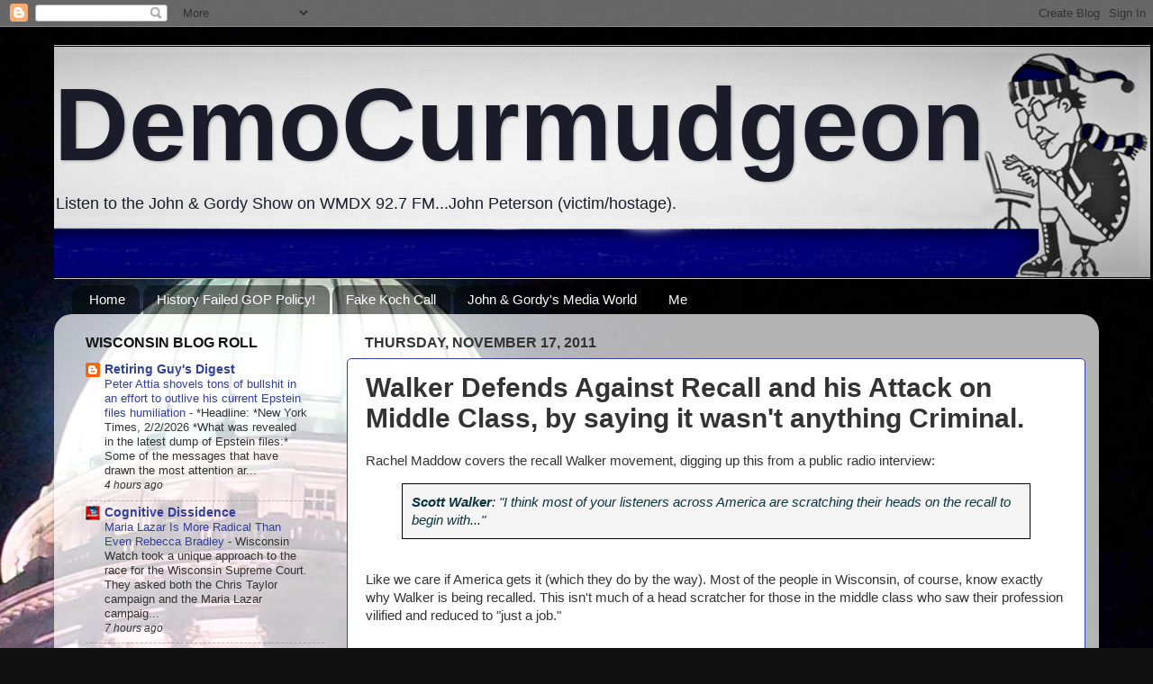

--- FILE ---
content_type: text/html; charset=UTF-8
request_url: https://democurmudgeon.blogspot.com/2011/11/walker-defends-against-recall-and-his.html
body_size: 32267
content:
<!DOCTYPE html>
<html class='v2' dir='ltr' lang='en'>
<head>
<link href='https://www.blogger.com/static/v1/widgets/335934321-css_bundle_v2.css' rel='stylesheet' type='text/css'/>
<meta content='width=1100' name='viewport'/>
<meta content='text/html; charset=UTF-8' http-equiv='Content-Type'/>
<meta content='blogger' name='generator'/>
<link href='https://democurmudgeon.blogspot.com/favicon.ico' rel='icon' type='image/x-icon'/>
<link href='https://democurmudgeon.blogspot.com/2011/11/walker-defends-against-recall-and-his.html' rel='canonical'/>
<link rel="alternate" type="application/atom+xml" title="DemoCurmudgeon - Atom" href="https://democurmudgeon.blogspot.com/feeds/posts/default" />
<link rel="alternate" type="application/rss+xml" title="DemoCurmudgeon - RSS" href="https://democurmudgeon.blogspot.com/feeds/posts/default?alt=rss" />
<link rel="service.post" type="application/atom+xml" title="DemoCurmudgeon - Atom" href="https://www.blogger.com/feeds/7183447461205976739/posts/default" />

<link rel="alternate" type="application/atom+xml" title="DemoCurmudgeon - Atom" href="https://democurmudgeon.blogspot.com/feeds/6036716688326613859/comments/default" />
<!--Can't find substitution for tag [blog.ieCssRetrofitLinks]-->
<link href='https://i.ytimg.com/vi/Eala0Ccxv1o/hqdefault.jpg' rel='image_src'/>
<meta content='https://democurmudgeon.blogspot.com/2011/11/walker-defends-against-recall-and-his.html' property='og:url'/>
<meta content='Walker Defends Against Recall and his Attack on Middle Class, by saying it wasn&#39;t anything Criminal.' property='og:title'/>
<meta content='A look at the latest Political news, environmental, jobs, healthcare, and tech stories.' property='og:description'/>
<meta content='https://lh3.googleusercontent.com/blogger_img_proxy/AEn0k_vpAbkav2Xtm9Hm5U-CBJYVsnD28aVWaxr83QBAVJjVTO3os82P8QbYc6HKPgGtdeGn-S_nGeuiWl9YRUkFyqZxa-YO1c2DrZiKo8-1rN7JkNhu=w1200-h630-n-k-no-nu' property='og:image'/>
<title>DemoCurmudgeon: Walker Defends Against Recall and his Attack on Middle Class, by saying it wasn't anything Criminal.</title>
<style id='page-skin-1' type='text/css'><!--
/*-----------------------------------------------
Blogger Template Style
Name:     Picture Window
Designer: Blogger
URL:      www.blogger.com
----------------------------------------------- */
/* Content
----------------------------------------------- */
body {
font: normal normal 15px Arial, Tahoma, Helvetica, FreeSans, sans-serif;
color: #333333;
background: #111111 url(//1.bp.blogspot.com/-N7-Xb2Aqk4E/VhKfHRy_nEI/AAAAAAAAYUM/FnRJbAdE33o/s0-r/Capitol%2Bsmaller.jpg) repeat-y scroll top center;
}
html body .region-inner {
min-width: 0;
max-width: 100%;
width: auto;
}
.content-outer {
font-size: 90%;
}
a:link {
text-decoration:none;
color: #334099;
}
a:visited {
text-decoration:none;
color: #6673cc;
}
a:hover {
text-decoration:underline;
color: #325fff;
}
.content-outer {
background: transparent none repeat scroll top left;
-moz-border-radius: 0;
-webkit-border-radius: 0;
-goog-ms-border-radius: 0;
border-radius: 0;
-moz-box-shadow: 0 0 0 rgba(0, 0, 0, .15);
-webkit-box-shadow: 0 0 0 rgba(0, 0, 0, .15);
-goog-ms-box-shadow: 0 0 0 rgba(0, 0, 0, .15);
box-shadow: 0 0 0 rgba(0, 0, 0, .15);
margin: 20px auto;
}
.content-inner {
padding: 0;
}
/* Header
----------------------------------------------- */
.header-outer {
background: transparent none repeat-x scroll top left;
_background-image: none;
color: #1a1c2a;
-moz-border-radius: 0;
-webkit-border-radius: 0;
-goog-ms-border-radius: 0;
border-radius: 0;
}
.Header img, .Header #header-inner {
-moz-border-radius: 0;
-webkit-border-radius: 0;
-goog-ms-border-radius: 0;
border-radius: 0;
}
.header-inner .Header .titlewrapper,
.header-inner .Header .descriptionwrapper {
padding-left: 0;
padding-right: 0;
}
.Header h1 {
font: normal bold 115px Arial, Tahoma, Helvetica, FreeSans, sans-serif;
text-shadow: 1px 1px 3px rgba(0, 0, 0, 0.3);
}
.Header h1 a {
color: #1a1c2a;
}
.Header .description {
font-size: 130%;
}
/* Tabs
----------------------------------------------- */
.tabs-inner {
margin: .5em 20px 0;
padding: 0;
}
.tabs-inner .section {
margin: 0;
}
.tabs-inner .widget ul {
padding: 0;
background: transparent none repeat scroll bottom;
-moz-border-radius: 0;
-webkit-border-radius: 0;
-goog-ms-border-radius: 0;
border-radius: 0;
}
.tabs-inner .widget li {
border: none;
}
.tabs-inner .widget li a {
display: inline-block;
padding: .5em 1em;
margin-right: .25em;
color: #ffffff;
font: normal normal 15px Arial, Tahoma, Helvetica, FreeSans, sans-serif;
-moz-border-radius: 10px 10px 0 0;
-webkit-border-top-left-radius: 10px;
-webkit-border-top-right-radius: 10px;
-goog-ms-border-radius: 10px 10px 0 0;
border-radius: 10px 10px 0 0;
background: transparent url(//www.blogblog.com/1kt/transparent/black50.png) repeat scroll top left;
border-right: 1px solid transparent;
}
.tabs-inner .widget li:first-child a {
padding-left: 1.25em;
-moz-border-radius-topleft: 10px;
-moz-border-radius-bottomleft: 0;
-webkit-border-top-left-radius: 10px;
-webkit-border-bottom-left-radius: 0;
-goog-ms-border-top-left-radius: 10px;
-goog-ms-border-bottom-left-radius: 0;
border-top-left-radius: 10px;
border-bottom-left-radius: 0;
}
.tabs-inner .widget li.selected a,
.tabs-inner .widget li a:hover {
position: relative;
z-index: 1;
background: transparent url(//www.blogblog.com/1kt/transparent/white80.png) repeat scroll bottom;
color: #336699;
-moz-box-shadow: 0 0 3px rgba(0, 0, 0, .15);
-webkit-box-shadow: 0 0 3px rgba(0, 0, 0, .15);
-goog-ms-box-shadow: 0 0 3px rgba(0, 0, 0, .15);
box-shadow: 0 0 3px rgba(0, 0, 0, .15);
}
/* Headings
----------------------------------------------- */
h2 {
font: normal bold 16px Arial, Tahoma, Helvetica, FreeSans, sans-serif;
text-transform: uppercase;
color: #111111;
margin: .5em 0;
}
/* Main
----------------------------------------------- */
.main-outer {
background: transparent url(//www.blogblog.com/1kt/transparent/white80.png) repeat scroll top left;
-moz-border-radius: 20px 20px 0 0;
-webkit-border-top-left-radius: 20px;
-webkit-border-top-right-radius: 20px;
-webkit-border-bottom-left-radius: 0;
-webkit-border-bottom-right-radius: 0;
-goog-ms-border-radius: 20px 20px 0 0;
border-radius: 20px 20px 0 0;
-moz-box-shadow: 0 1px 3px rgba(0, 0, 0, .15);
-webkit-box-shadow: 0 1px 3px rgba(0, 0, 0, .15);
-goog-ms-box-shadow: 0 1px 3px rgba(0, 0, 0, .15);
box-shadow: 0 1px 3px rgba(0, 0, 0, .15);
}
.main-inner {
padding: 15px 20px 20px;
}
.main-inner .column-center-inner {
padding: 0 0;
}
.main-inner .column-left-inner {
padding-left: 0;
}
.main-inner .column-right-inner {
padding-right: 0;
}
/* Posts
----------------------------------------------- */
h3.post-title {
margin: 0;
font: normal bold 30px Arial, Tahoma, Helvetica, FreeSans, sans-serif;
}
.comments h4 {
margin: 1em 0 0;
font: normal bold 30px Arial, Tahoma, Helvetica, FreeSans, sans-serif;
}
.date-header span {
color: #333333;
}
.post-outer {
background-color: #ffffff;
border: solid 1px #334099;
-moz-border-radius: 5px;
-webkit-border-radius: 5px;
border-radius: 5px;
-goog-ms-border-radius: 5px;
padding: 15px 20px;
margin: 0 -20px 20px;
}
.post-body {
line-height: 1.4;
font-size: 110%;
position: relative;
}
.post-header {
margin: 0 0 1.5em;
color: #999999;
line-height: 1.6;
}
.post-footer {
margin: .5em 0 0;
color: #999999;
line-height: 1.6;
}
#blog-pager {
font-size: 140%
}
#comments .comment-author {
padding-top: 1.5em;
border-top: dashed 1px #ccc;
border-top: dashed 1px rgba(128, 128, 128, .5);
background-position: 0 1.5em;
}
#comments .comment-author:first-child {
padding-top: 0;
border-top: none;
}
.avatar-image-container {
margin: .2em 0 0;
}
/* Comments
----------------------------------------------- */
.comments .comments-content .icon.blog-author {
background-repeat: no-repeat;
background-image: url([data-uri]);
}
.comments .comments-content .loadmore a {
border-top: 1px solid #325fff;
border-bottom: 1px solid #325fff;
}
.comments .continue {
border-top: 2px solid #325fff;
}
/* Widgets
----------------------------------------------- */
.widget ul, .widget #ArchiveList ul.flat {
padding: 0;
list-style: none;
}
.widget ul li, .widget #ArchiveList ul.flat li {
border-top: dashed 1px #ccc;
border-top: dashed 1px rgba(128, 128, 128, .5);
}
.widget ul li:first-child, .widget #ArchiveList ul.flat li:first-child {
border-top: none;
}
.widget .post-body ul {
list-style: disc;
}
.widget .post-body ul li {
border: none;
}
/* Footer
----------------------------------------------- */
.footer-outer {
color:#cccccc;
background: transparent url(//www.blogblog.com/1kt/transparent/black50.png) repeat scroll top left;
-moz-border-radius: 0 0 20px 20px;
-webkit-border-top-left-radius: 0;
-webkit-border-top-right-radius: 0;
-webkit-border-bottom-left-radius: 20px;
-webkit-border-bottom-right-radius: 20px;
-goog-ms-border-radius: 0 0 20px 20px;
border-radius: 0 0 20px 20px;
-moz-box-shadow: 0 1px 3px rgba(0, 0, 0, .15);
-webkit-box-shadow: 0 1px 3px rgba(0, 0, 0, .15);
-goog-ms-box-shadow: 0 1px 3px rgba(0, 0, 0, .15);
box-shadow: 0 1px 3px rgba(0, 0, 0, .15);
}
.footer-inner {
padding: 10px 20px 20px;
}
.footer-outer a {
color: #98acee;
}
.footer-outer a:visited {
color: #777eee;
}
.footer-outer a:hover {
color: #325fff;
}
.footer-outer .widget h2 {
color: #aaaaaa;
}
/* Mobile
----------------------------------------------- */
html body.mobile {
height: auto;
}
html body.mobile {
min-height: 480px;
background-size: 100% auto;
}
.mobile .body-fauxcolumn-outer {
background: transparent none repeat scroll top left;
}
html .mobile .mobile-date-outer, html .mobile .blog-pager {
border-bottom: none;
background: transparent url(//www.blogblog.com/1kt/transparent/white80.png) repeat scroll top left;
margin-bottom: 10px;
}
.mobile .date-outer {
background: transparent url(//www.blogblog.com/1kt/transparent/white80.png) repeat scroll top left;
}
.mobile .header-outer, .mobile .main-outer,
.mobile .post-outer, .mobile .footer-outer {
-moz-border-radius: 0;
-webkit-border-radius: 0;
-goog-ms-border-radius: 0;
border-radius: 0;
}
.mobile .content-outer,
.mobile .main-outer,
.mobile .post-outer {
background: inherit;
border: none;
}
.mobile .content-outer {
font-size: 100%;
}
.mobile-link-button {
background-color: #334099;
}
.mobile-link-button a:link, .mobile-link-button a:visited {
color: #ffffff;
}
.mobile-index-contents {
color: #333333;
}
.mobile .tabs-inner .PageList .widget-content {
background: transparent url(//www.blogblog.com/1kt/transparent/white80.png) repeat scroll bottom;
color: #336699;
}
.mobile .tabs-inner .PageList .widget-content .pagelist-arrow {
border-left: 1px solid transparent;
}
.post blockquote {
border: 1px solid #000000;
background: #f5f5f5;
padding: 10px;
}
--></style>
<style id='template-skin-1' type='text/css'><!--
body {
min-width: 1160px;
}
.content-outer, .content-fauxcolumn-outer, .region-inner {
min-width: 1160px;
max-width: 1160px;
_width: 1160px;
}
.main-inner .columns {
padding-left: 310px;
padding-right: 0px;
}
.main-inner .fauxcolumn-center-outer {
left: 310px;
right: 0px;
/* IE6 does not respect left and right together */
_width: expression(this.parentNode.offsetWidth -
parseInt("310px") -
parseInt("0px") + 'px');
}
.main-inner .fauxcolumn-left-outer {
width: 310px;
}
.main-inner .fauxcolumn-right-outer {
width: 0px;
}
.main-inner .column-left-outer {
width: 310px;
right: 100%;
margin-left: -310px;
}
.main-inner .column-right-outer {
width: 0px;
margin-right: -0px;
}
#layout {
min-width: 0;
}
#layout .content-outer {
min-width: 0;
width: 800px;
}
#layout .region-inner {
min-width: 0;
width: auto;
}
body#layout div.add_widget {
padding: 8px;
}
body#layout div.add_widget a {
margin-left: 32px;
}
--></style>
<style>
    body {background-image:url(\/\/1.bp.blogspot.com\/-N7-Xb2Aqk4E\/VhKfHRy_nEI\/AAAAAAAAYUM\/FnRJbAdE33o\/s0-r\/Capitol%2Bsmaller.jpg);}
    
@media (max-width: 200px) { body {background-image:url(\/\/1.bp.blogspot.com\/-N7-Xb2Aqk4E\/VhKfHRy_nEI\/AAAAAAAAYUM\/FnRJbAdE33o\/w200\/Capitol%2Bsmaller.jpg);}}
@media (max-width: 400px) and (min-width: 201px) { body {background-image:url(\/\/1.bp.blogspot.com\/-N7-Xb2Aqk4E\/VhKfHRy_nEI\/AAAAAAAAYUM\/FnRJbAdE33o\/w400\/Capitol%2Bsmaller.jpg);}}
@media (max-width: 800px) and (min-width: 401px) { body {background-image:url(\/\/1.bp.blogspot.com\/-N7-Xb2Aqk4E\/VhKfHRy_nEI\/AAAAAAAAYUM\/FnRJbAdE33o\/w800\/Capitol%2Bsmaller.jpg);}}
@media (max-width: 1200px) and (min-width: 801px) { body {background-image:url(\/\/1.bp.blogspot.com\/-N7-Xb2Aqk4E\/VhKfHRy_nEI\/AAAAAAAAYUM\/FnRJbAdE33o\/w1200\/Capitol%2Bsmaller.jpg);}}
/* Last tag covers anything over one higher than the previous max-size cap. */
@media (min-width: 1201px) { body {background-image:url(\/\/1.bp.blogspot.com\/-N7-Xb2Aqk4E\/VhKfHRy_nEI\/AAAAAAAAYUM\/FnRJbAdE33o\/w1600\/Capitol%2Bsmaller.jpg);}}
  </style>
<link href='https://www.blogger.com/dyn-css/authorization.css?targetBlogID=7183447461205976739&amp;zx=1e6dd1b6-51f5-4aee-941b-804656f94828' media='none' onload='if(media!=&#39;all&#39;)media=&#39;all&#39;' rel='stylesheet'/><noscript><link href='https://www.blogger.com/dyn-css/authorization.css?targetBlogID=7183447461205976739&amp;zx=1e6dd1b6-51f5-4aee-941b-804656f94828' rel='stylesheet'/></noscript>
<meta name='google-adsense-platform-account' content='ca-host-pub-1556223355139109'/>
<meta name='google-adsense-platform-domain' content='blogspot.com'/>

<!-- data-ad-client=ca-pub-7121854842633620 -->

<link rel="stylesheet" href="https://fonts.googleapis.com/css2?display=swap&family=Arial+Rounded"></head>
<body class='loading variant-open'>
<div class='navbar section' id='navbar' name='Navbar'><div class='widget Navbar' data-version='1' id='Navbar1'><script type="text/javascript">
    function setAttributeOnload(object, attribute, val) {
      if(window.addEventListener) {
        window.addEventListener('load',
          function(){ object[attribute] = val; }, false);
      } else {
        window.attachEvent('onload', function(){ object[attribute] = val; });
      }
    }
  </script>
<div id="navbar-iframe-container"></div>
<script type="text/javascript" src="https://apis.google.com/js/platform.js"></script>
<script type="text/javascript">
      gapi.load("gapi.iframes:gapi.iframes.style.bubble", function() {
        if (gapi.iframes && gapi.iframes.getContext) {
          gapi.iframes.getContext().openChild({
              url: 'https://www.blogger.com/navbar/7183447461205976739?po\x3d6036716688326613859\x26origin\x3dhttps://democurmudgeon.blogspot.com',
              where: document.getElementById("navbar-iframe-container"),
              id: "navbar-iframe"
          });
        }
      });
    </script><script type="text/javascript">
(function() {
var script = document.createElement('script');
script.type = 'text/javascript';
script.src = '//pagead2.googlesyndication.com/pagead/js/google_top_exp.js';
var head = document.getElementsByTagName('head')[0];
if (head) {
head.appendChild(script);
}})();
</script>
</div></div>
<div class='body-fauxcolumns'>
<div class='fauxcolumn-outer body-fauxcolumn-outer'>
<div class='cap-top'>
<div class='cap-left'></div>
<div class='cap-right'></div>
</div>
<div class='fauxborder-left'>
<div class='fauxborder-right'></div>
<div class='fauxcolumn-inner'>
</div>
</div>
<div class='cap-bottom'>
<div class='cap-left'></div>
<div class='cap-right'></div>
</div>
</div>
</div>
<div class='content'>
<div class='content-fauxcolumns'>
<div class='fauxcolumn-outer content-fauxcolumn-outer'>
<div class='cap-top'>
<div class='cap-left'></div>
<div class='cap-right'></div>
</div>
<div class='fauxborder-left'>
<div class='fauxborder-right'></div>
<div class='fauxcolumn-inner'>
</div>
</div>
<div class='cap-bottom'>
<div class='cap-left'></div>
<div class='cap-right'></div>
</div>
</div>
</div>
<div class='content-outer'>
<div class='content-cap-top cap-top'>
<div class='cap-left'></div>
<div class='cap-right'></div>
</div>
<div class='fauxborder-left content-fauxborder-left'>
<div class='fauxborder-right content-fauxborder-right'></div>
<div class='content-inner'>
<header>
<div class='header-outer'>
<div class='header-cap-top cap-top'>
<div class='cap-left'></div>
<div class='cap-right'></div>
</div>
<div class='fauxborder-left header-fauxborder-left'>
<div class='fauxborder-right header-fauxborder-right'></div>
<div class='region-inner header-inner'>
<div class='header section' id='header' name='Header'><div class='widget Header' data-version='1' id='Header1'>
<div id='header-inner' style='background-image: url("https://blogger.googleusercontent.com/img/b/R29vZ2xl/AVvXsEj8F8TwGH3JzJbYId3uVjkR8rxmghbZqTrGfC7ufvuNnO5_MixQCiZpR9TgZ4SU4lQFSQ9visDLJpbkDEP20TEaMdkB0M1IliCpdcn8bkb3GD3hzLUMU-OgEBkbdEN6PLp-3dVUg0PzbBI/s1600/Democurmudgeon+small.png"); background-position: left; width: 1217px; min-height: 260px; _height: 260px; background-repeat: no-repeat; '>
<div class='titlewrapper' style='background: transparent'>
<h1 class='title' style='background: transparent; border-width: 0px'>
<a href='https://democurmudgeon.blogspot.com/'>
DemoCurmudgeon
</a>
</h1>
</div>
<div class='descriptionwrapper'>
<p class='description'><span>Listen to the John &amp; Gordy Show on WMDX 92.7 FM...John Peterson (victim/hostage).</span></p>
</div>
</div>
</div></div>
</div>
</div>
<div class='header-cap-bottom cap-bottom'>
<div class='cap-left'></div>
<div class='cap-right'></div>
</div>
</div>
</header>
<div class='tabs-outer'>
<div class='tabs-cap-top cap-top'>
<div class='cap-left'></div>
<div class='cap-right'></div>
</div>
<div class='fauxborder-left tabs-fauxborder-left'>
<div class='fauxborder-right tabs-fauxborder-right'></div>
<div class='region-inner tabs-inner'>
<div class='tabs section' id='crosscol' name='Cross-Column'><div class='widget PageList' data-version='1' id='PageList1'>
<h2>Pages</h2>
<div class='widget-content'>
<ul>
<li>
<a href='https://democurmudgeon.blogspot.com/'>Home</a>
</li>
<li>
<a href='https://democurmudgeon.blogspot.com/p/video-history-failed-republican-policy.html'>History Failed GOP Policy!</a>
</li>
<li>
<a href='https://democurmudgeon.blogspot.com/p/david-koch-call-with-ian-murphy.html'>Fake Koch Call</a>
</li>
<li>
<a href='http://johnandgordy.blogspot.com'>John &amp; Gordy's Media World</a>
</li>
<li>
<a href='https://democurmudgeon.blogspot.com/p/about-me.html'>Me</a>
</li>
</ul>
<div class='clear'></div>
</div>
</div></div>
<div class='tabs no-items section' id='crosscol-overflow' name='Cross-Column 2'></div>
</div>
</div>
<div class='tabs-cap-bottom cap-bottom'>
<div class='cap-left'></div>
<div class='cap-right'></div>
</div>
</div>
<div class='main-outer'>
<div class='main-cap-top cap-top'>
<div class='cap-left'></div>
<div class='cap-right'></div>
</div>
<div class='fauxborder-left main-fauxborder-left'>
<div class='fauxborder-right main-fauxborder-right'></div>
<div class='region-inner main-inner'>
<div class='columns fauxcolumns'>
<div class='fauxcolumn-outer fauxcolumn-center-outer'>
<div class='cap-top'>
<div class='cap-left'></div>
<div class='cap-right'></div>
</div>
<div class='fauxborder-left'>
<div class='fauxborder-right'></div>
<div class='fauxcolumn-inner'>
</div>
</div>
<div class='cap-bottom'>
<div class='cap-left'></div>
<div class='cap-right'></div>
</div>
</div>
<div class='fauxcolumn-outer fauxcolumn-left-outer'>
<div class='cap-top'>
<div class='cap-left'></div>
<div class='cap-right'></div>
</div>
<div class='fauxborder-left'>
<div class='fauxborder-right'></div>
<div class='fauxcolumn-inner'>
</div>
</div>
<div class='cap-bottom'>
<div class='cap-left'></div>
<div class='cap-right'></div>
</div>
</div>
<div class='fauxcolumn-outer fauxcolumn-right-outer'>
<div class='cap-top'>
<div class='cap-left'></div>
<div class='cap-right'></div>
</div>
<div class='fauxborder-left'>
<div class='fauxborder-right'></div>
<div class='fauxcolumn-inner'>
</div>
</div>
<div class='cap-bottom'>
<div class='cap-left'></div>
<div class='cap-right'></div>
</div>
</div>
<!-- corrects IE6 width calculation -->
<div class='columns-inner'>
<div class='column-center-outer'>
<div class='column-center-inner'>
<div class='main section' id='main' name='Main'><div class='widget Blog' data-version='1' id='Blog1'>
<div class='blog-posts hfeed'>

          <div class="date-outer">
        
<h2 class='date-header'><span>Thursday, November 17, 2011</span></h2>

          <div class="date-posts">
        
<div class='post-outer'>
<div class='post hentry'>
<a name='6036716688326613859'></a>
<h3 class='post-title entry-title'>
Walker Defends Against Recall and his Attack on Middle Class, by saying it wasn't anything Criminal.
</h3>
<div class='post-header'>
<div class='post-header-line-1'></div>
</div>
<div class='post-body entry-content' id='post-body-6036716688326613859'>
Rachel Maddow covers the recall Walker movement, digging up this from a public radio interview: <br />
<blockquote class="tr_bq"><i><span class="Apple-style-span" style="color: #0c343d;"><b>Scott Walker</b>: "I think most of your listeners across America are scratching their heads on the recall to begin with..."</span></i></blockquote><br />
Like we care if America gets it (which they do by the way). Most of the people in Wisconsin, of course, know exactly why Walker is being recalled. This isn't much of a head scratcher for those in the middle class who saw their profession vilified and reduced to "just a job."<br />
<br />
<iframe allowfullscreen="" frameborder="0" height="315" src="//www.youtube.com/embed/Eala0Ccxv1o" width="420"></iframe>
<div style='clear: both;'></div>
</div>
<div class='post-footer'>
<div class='post-footer-line post-footer-line-1'><span class='post-author vcard'>
Posted by John Peterson,
<span class='fn'>Democurmudgeon</span>
</span>
<span class='post-timestamp'>
at
<a class='timestamp-link' href='https://democurmudgeon.blogspot.com/2011/11/walker-defends-against-recall-and-his.html' rel='bookmark' title='permanent link'><abbr class='published' title='2011-11-17T10:04:00-06:00'>11/17/2011 10:04:00 AM</abbr></a>
</span>
<span class='post-comment-link'>
</span>
<span class='post-icons'>
<span class='item-action'>
<a href='https://www.blogger.com/email-post/7183447461205976739/6036716688326613859' title='Email Post'>
<img alt="" class="icon-action" height="13" src="//img1.blogblog.com/img/icon18_email.gif" width="18">
</a>
</span>
<span class='item-control blog-admin pid-1444159503'>
<a href='https://www.blogger.com/post-edit.g?blogID=7183447461205976739&postID=6036716688326613859&from=pencil' title='Edit Post'>
<img alt='' class='icon-action' height='18' src='https://resources.blogblog.com/img/icon18_edit_allbkg.gif' width='18'/>
</a>
</span>
</span>
<span class='post-backlinks post-comment-link'>
</span>
<span class='post-labels'>
Labels:
<a href='https://democurmudgeon.blogspot.com/search/label/Recall' rel='tag'>Recall</a>,
<a href='https://democurmudgeon.blogspot.com/search/label/Scott%20Walker' rel='tag'>Scott Walker</a>
</span>
<div class='post-share-buttons goog-inline-block'>
<a class='goog-inline-block share-button sb-email' href='https://www.blogger.com/share-post.g?blogID=7183447461205976739&postID=6036716688326613859&target=email' target='_blank' title='Email This'><span class='share-button-link-text'>Email This</span></a><a class='goog-inline-block share-button sb-blog' href='https://www.blogger.com/share-post.g?blogID=7183447461205976739&postID=6036716688326613859&target=blog' onclick='window.open(this.href, "_blank", "height=270,width=475"); return false;' target='_blank' title='BlogThis!'><span class='share-button-link-text'>BlogThis!</span></a><a class='goog-inline-block share-button sb-twitter' href='https://www.blogger.com/share-post.g?blogID=7183447461205976739&postID=6036716688326613859&target=twitter' target='_blank' title='Share to X'><span class='share-button-link-text'>Share to X</span></a><a class='goog-inline-block share-button sb-facebook' href='https://www.blogger.com/share-post.g?blogID=7183447461205976739&postID=6036716688326613859&target=facebook' onclick='window.open(this.href, "_blank", "height=430,width=640"); return false;' target='_blank' title='Share to Facebook'><span class='share-button-link-text'>Share to Facebook</span></a><a class='goog-inline-block share-button sb-pinterest' href='https://www.blogger.com/share-post.g?blogID=7183447461205976739&postID=6036716688326613859&target=pinterest' target='_blank' title='Share to Pinterest'><span class='share-button-link-text'>Share to Pinterest</span></a>
</div>
</div>
<div class='post-footer-line post-footer-line-2'></div>
<div class='post-footer-line post-footer-line-3'></div>
</div>
</div>
<div class='comments' id='comments'>
<a name='comments'></a>
<h4>No comments:</h4>
<div id='Blog1_comments-block-wrapper'>
<dl class='avatar-comment-indent' id='comments-block'>
</dl>
</div>
<p class='comment-footer'>
<div class='comment-form'>
<a name='comment-form'></a>
<h4 id='comment-post-message'>Post a Comment</h4>
<p>
</p>
<a href='https://www.blogger.com/comment/frame/7183447461205976739?po=6036716688326613859&hl=en&saa=85391&origin=https://democurmudgeon.blogspot.com' id='comment-editor-src'></a>
<iframe allowtransparency='true' class='blogger-iframe-colorize blogger-comment-from-post' frameborder='0' height='410px' id='comment-editor' name='comment-editor' src='' width='100%'></iframe>
<script src='https://www.blogger.com/static/v1/jsbin/2830521187-comment_from_post_iframe.js' type='text/javascript'></script>
<script type='text/javascript'>
      BLOG_CMT_createIframe('https://www.blogger.com/rpc_relay.html');
    </script>
</div>
</p>
</div>
</div>

        </div></div>
      
</div>
<div class='blog-pager' id='blog-pager'>
<span id='blog-pager-newer-link'>
<a class='blog-pager-newer-link' href='https://democurmudgeon.blogspot.com/2011/11/kleefisch-recall-in-spotlight-nowlook.html' id='Blog1_blog-pager-newer-link' title='Newer Post'>Newer Post</a>
</span>
<span id='blog-pager-older-link'>
<a class='blog-pager-older-link' href='https://democurmudgeon.blogspot.com/2011/11/walker-thugs-toss-rock-through-window.html' id='Blog1_blog-pager-older-link' title='Older Post'>Older Post</a>
</span>
<a class='home-link' href='https://democurmudgeon.blogspot.com/'>Home</a>
</div>
<div class='clear'></div>
<div class='post-feeds'>
<div class='feed-links'>
Subscribe to:
<a class='feed-link' href='https://democurmudgeon.blogspot.com/feeds/6036716688326613859/comments/default' target='_blank' type='application/atom+xml'>Post Comments (Atom)</a>
</div>
</div>
</div></div>
</div>
</div>
<div class='column-left-outer'>
<div class='column-left-inner'>
<aside>
<div class='sidebar section' id='sidebar-left-1'><div class='widget BlogList' data-version='1' id='BlogList2'>
<h2 class='title'>Wisconsin Blog Roll</h2>
<div class='widget-content'>
<div class='blog-list-container' id='BlogList2_container'>
<ul id='BlogList2_blogs'>
<li style='display: block;'>
<div class='blog-icon'>
<img data-lateloadsrc='https://lh3.googleusercontent.com/blogger_img_proxy/AEn0k_vGs6H5hQ9DGgpc0djwd0HOFVcV6rJirPCSaWnCbZ389tHWqic9Ey-s9oXBsT6TskJ99StFfR8SSitnSoBroJZR0LEYTawYvm675qizAKJmnm4=s16-w16-h16' height='16' width='16'/>
</div>
<div class='blog-content'>
<div class='blog-title'>
<a href='https://paulsnewsline.blogspot.com/' target='_blank'>
Retiring Guy's Digest</a>
</div>
<div class='item-content'>
<span class='item-title'>
<a href='https://paulsnewsline.blogspot.com/2026/02/peter-attia-shovels-tons-of-bullshit-in.html' target='_blank'>
Peter Attia shovels tons of bullshit in an effort to outlive his current 
Epstein files humiliation
</a>
</span>

                      -
                    
<span class='item-snippet'>
 
*Headline:  *New York Times, 2/2/2026

*What was revealed in the latest dump of Epstein files:*

Some of the messages that have drawn the most attention ar...
</span>
<div class='item-time'>
4 hours ago
</div>
</div>
</div>
<div style='clear: both;'></div>
</li>
<li style='display: block;'>
<div class='blog-icon'>
<img data-lateloadsrc='https://lh3.googleusercontent.com/blogger_img_proxy/AEn0k_vSx8dIGuxEAc4HuEBPMgNCvkCcAkusSObQma6dE9N7Wd5vnzoJPxUaDE9CAx5gsCaEnIK0AFIgByAW3zPAZpwVwYqGNQ=s16-w16-h16' height='16' width='16'/>
</div>
<div class='blog-content'>
<div class='blog-title'>
<a href='https://www.cogdis.me/' target='_blank'>
Cognitive Dissidence</a>
</div>
<div class='item-content'>
<span class='item-title'>
<a href='https://www.cogdis.me/2026/02/maria-lazar-is-more-radical-than-even.html' target='_blank'>
Maria Lazar Is More Radical Than Even Rebecca Bradley
</a>
</span>

                      -
                    
<span class='item-snippet'>


Wisconsin Watch took a unique approach to the race for the Wisconsin 
Supreme Court. They asked both the Chris Taylor campaign and the Maria 
Lazar campaig...
</span>
<div class='item-time'>
7 hours ago
</div>
</div>
</div>
<div style='clear: both;'></div>
</li>
<li style='display: block;'>
<div class='blog-icon'>
<img data-lateloadsrc='https://lh3.googleusercontent.com/blogger_img_proxy/AEn0k_upkGgFXe156-KKF_IQq-zt1Z8i2s49SWzhV6vz31eP6oPtUFxGCr1XV_g7sYzkr_4U8N3_JI0DVOfNteg9zVQsX8AQV__c=s16-w16-h16' height='16' width='16'/>
</div>
<div class='blog-content'>
<div class='blog-title'>
<a href='https://arstechnica.com' target='_blank'>
AI &#8211; Ars Technica</a>
</div>
<div class='item-content'>
<span class='item-title'>
<a href='https://arstechnica.com/ai/2026/02/spacex-acquires-xai-plans-1-million-satellite-constellation-to-power-it/' target='_blank'>
SpaceX acquires xAI, plans to launch a massive satellite constellation to 
power it
</a>
</span>

                      -
                    
<span class='item-snippet'>
"This marks not just the next chapter, but the next book in SpaceX and 
xAI's mission."
</span>
<div class='item-time'>
8 hours ago
</div>
</div>
</div>
<div style='clear: both;'></div>
</li>
<li style='display: block;'>
<div class='blog-icon'>
<img data-lateloadsrc='https://lh3.googleusercontent.com/blogger_img_proxy/AEn0k_sWgweB4PhZxD58aGdMpZzEF5THtDpGyxqcW0AxMBnYAeTyKZOAgqXB_ZY1Ida5sWZb1aZTYPUxAs2H4AVGqje-XK0nuPQ8b6TA=s16-w16-h16' height='16' width='16'/>
</div>
<div class='blog-content'>
<div class='blog-title'>
<a href='https://wisconsinwatch.org/' target='_blank'>
WisconsinWatch.org</a>
</div>
<div class='item-content'>
<span class='item-title'>
<a href='https://wisconsinwatch.org/2026/02/wisconsin-watch-joins-media-outlets-in-condemning-arrests-of-journalists-don-lemon-and-georgia-fort/' target='_blank'>
Wisconsin Watch joins media outlets in condemning arrests of journalists 
Don Lemon and Georgia Fort
</a>
</span>

                      -
                    
<span class='item-snippet'>
[image: A man stands in front of a microphone with people in the background 
and a sign reading "Committee for the First Amendment."] 

Wisconsin Watch is am...
</span>
<div class='item-time'>
12 hours ago
</div>
</div>
</div>
<div style='clear: both;'></div>
</li>
<li style='display: block;'>
<div class='blog-icon'>
<img data-lateloadsrc='https://lh3.googleusercontent.com/blogger_img_proxy/AEn0k_tn9AqwL0qGrWEIV2__Ol0pPLEbtR7Q1kmdsSlxF1RWPhG5PV8JH1kt_Md-0y-ywKKmgvLQ5fPwvx6oVqBxQPbytp_-5XDUJgUNc70xDZd0=s16-w16-h16' height='16' width='16'/>
</div>
<div class='blog-content'>
<div class='blog-title'>
<a href='http://jakehasablog.blogspot.com/' target='_blank'>
Jake's Wisconsin Funhouse</a>
</div>
<div class='item-content'>
<span class='item-title'>
<a href='http://jakehasablog.blogspot.com/2026/01/wis-losing-seat-in-congress-thats-what.html' target='_blank'>
Wis losing a seat in Congress? That's what we're on track for as of now
</a>
</span>

                      -
                    
<span class='item-snippet'>
Following up on the recently-released Census estimates of state and US 
population for 2025, that also means we are halfway between the 2020 Census 
and 2030...
</span>
<div class='item-time'>
2 days ago
</div>
</div>
</div>
<div style='clear: both;'></div>
</li>
<li style='display: none;'>
<div class='blog-icon'>
<img data-lateloadsrc='https://lh3.googleusercontent.com/blogger_img_proxy/AEn0k_t9XADRd-MjmJoV2fza3BsQwvmjuCZkVA8IvQBIVuUN8CjfSnGQYvYRwtY6m2fFSD5R_FdHDUUGVfu9XM-Kjjg3K8vpzkHjPTpzPuvrL4BQpN6K7nGjxg=s16-w16-h16' height='16' width='16'/>
</div>
<div class='blog-content'>
<div class='blog-title'>
<a href='https://www.therecombobulationarea.news' target='_blank'>
The Recombobulation Area</a>
</div>
<div class='item-content'>
<span class='item-title'>
<a href='https://www.therecombobulationarea.news/p/end-operation-metro-surge-end-the' target='_blank'>
End "Operation Metro Surge." End the "Operations" everywhere.
</a>
</span>

                      -
                    
<span class='item-snippet'>
What's happening in Minneapolis is beyond unacceptable. It needs to end now 
and it needs to end everywhere.
</span>
<div class='item-time'>
3 days ago
</div>
</div>
</div>
<div style='clear: both;'></div>
</li>
<li style='display: none;'>
<div class='blog-icon'>
<img data-lateloadsrc='https://lh3.googleusercontent.com/blogger_img_proxy/AEn0k_tfsWMaQ21-ZqSPjf86qMZ33WSoGaFv2x-bf0_sP_uZnXNgiX4ow0NWuq-GsM21zEb3PmGlVmj_9LiOLb2Y893jAG0TjQ=s16-w16-h16' height='16' width='16'/>
</div>
<div class='blog-content'>
<div class='blog-title'>
<a href='https://www.wisdc.org/' target='_blank'>
Home - Wisconsin Democracy Campaign</a>
</div>
<div class='item-content'>
<span class='item-title'>
<a href='https://www.wisdc.org/news/commentary/7952-testimony-supporting-ab-517-relating-to-contributions-from-foreign-nationals' target='_blank'>
Testimony Supporting AB 517 Relating to Contributions from Foreign Nationals
</a>
</span>

                      -
                    
<span class='item-snippet'>


*January 28, 2026*


Mister Chairmen and other distinguished members of the Committee [State 
Assembly Committee on Campaigns and Elections], 


My name is...
</span>
<div class='item-time'>
4 days ago
</div>
</div>
</div>
<div style='clear: both;'></div>
</li>
<li style='display: none;'>
<div class='blog-icon'>
<img data-lateloadsrc='https://lh3.googleusercontent.com/blogger_img_proxy/AEn0k_uwEkHhaSEJEAVCqijCQhUhEvkt69QqeCFeAKsPA_OkvcBiUGbWwNB2n6OLKkrStmz3h7setXEfBYdhiVrz_u0U1BJ5Dzagk7UqV8DGwA=s16-w16-h16' height='16' width='16'/>
</div>
<div class='blog-content'>
<div class='blog-title'>
<a href='https://slypodcasts.podbean.com' target='_blank'>
Sly Podcasts</a>
</div>
<div class='item-content'>
<span class='item-title'>
<a href='https://slypodcasts.podbean.com/e/ginger-murray-candidate-for-wis-7th-congressional-district/' target='_blank'>
Ginger Murray Candidate for WI's 7th Congressional District
</a>
</span>

                      -
                    
<span class='item-snippet'>


More podcast episodes at slysoffice.com
</span>
<div class='item-time'>
4 days ago
</div>
</div>
</div>
<div style='clear: both;'></div>
</li>
<li style='display: none;'>
<div class='blog-icon'>
<img data-lateloadsrc='https://lh3.googleusercontent.com/blogger_img_proxy/AEn0k_tAmwi5xyWL3Re-fG_2LfuStzLW0L2THfNZ0-VBIn4z4vTpFF-C1JiDasLd8bkjUqJb3hr31-zN9-Xpw6hAkUlV6LsOe3nhzRc2qJ5QbH0=s16-w16-h16' height='16' width='16'/>
</div>
<div class='blog-content'>
<div class='blog-title'>
<a href='http://malcontends.blogspot.com/' target='_blank'>
MAL Contends . . .</a>
</div>
<div class='item-content'>
<span class='item-title'>
<a href='http://malcontends.blogspot.com/2026/01/ice-shoots-another-in-cold-blood-in.html' target='_blank'>
ICE Shoots Another in Cold Blood in Minnesota
</a>
</span>

                      -
                    
<span class='item-snippet'>

NFL great and human rights
activist, Alan Page, protesting 
ICE killings and abductions,
is pictured above.Democracy Dies
Democrats, Cops Supine in Response...
</span>
<div class='item-time'>
1 week ago
</div>
</div>
</div>
<div style='clear: both;'></div>
</li>
<li style='display: none;'>
<div class='blog-icon'>
<img data-lateloadsrc='https://lh3.googleusercontent.com/blogger_img_proxy/AEn0k_s8OitLhV4rKxNcBLjD9BzQYxXRPX79-YYZy-BzVASZCoCwXGCX7Nxfg0YZaU_Ee4JiO31v7KrJ4dXcdO82z70ZMPn0y-KYB5f7IWybg6-w=s16-w16-h16' height='16' width='16'/>
</div>
<div class='blog-content'>
<div class='blog-title'>
<a href='http://wi1848forward.blogspot.com/' target='_blank'>
WI 1848 Forward</a>
</div>
<div class='item-content'>
<span class='item-title'>
<a href='http://wi1848forward.blogspot.com/2026/01/president-harry-truman-buck-stops-here.html' target='_blank'>
President Harry Truman : "The Buck Stops Here!" - Every President must be 
fully accountable!
</a>
</span>

                      -
                    
<span class='item-snippet'>


 
*Have you noticed how often President Trump deflects accountability 
questions by saying "I don't know anything about that."*

*I think President Harry T...
</span>
<div class='item-time'>
2 weeks ago
</div>
</div>
</div>
<div style='clear: both;'></div>
</li>
<li style='display: none;'>
<div class='blog-icon'>
<img data-lateloadsrc='https://lh3.googleusercontent.com/blogger_img_proxy/AEn0k_vQefAzyZa547SyfSpXuQcDR9HOYYMv_Vt86TlYVquNnjfgbjrSeuiZ8SCD4DXhRzUvj6J2B0eA7bGBPAtVoc1kTG2yrmI86qs69HMcnooBFw=s16-w16-h16' height='16' width='16'/>
</div>
<div class='blog-content'>
<div class='blog-title'>
<a href='https://wisconsinui.wordpress.com' target='_blank'>
Wisconsin Unemployment</a>
</div>
<div class='item-content'>
<span class='item-title'>
<a href='https://wisconsinui.wordpress.com/2025/12/25/rave-rothstein-rip/' target='_blank'>
Rave Rothstein RIP
</a>
</span>

                      -
                    
<span class='item-snippet'>
Dave Rothstein #RIP #snowsculpt +Northeastern #LawSchool Continue reading &#8594;
</span>
<div class='item-time'>
5 weeks ago
</div>
</div>
</div>
<div style='clear: both;'></div>
</li>
<li style='display: none;'>
<div class='blog-icon'>
<img data-lateloadsrc='https://lh3.googleusercontent.com/blogger_img_proxy/AEn0k_s7XHUTeUcnDXiUSK-uoDx-epd4OqBdspxZnZHLHD1KeB6Y-EkfwNy2f13XGA5peJ2s3DQ84NCdAWU4r9bZIl4x1wUQsKR53AogEne1JS8b=s16-w16-h16' height='16' width='16'/>
</div>
<div class='blog-content'>
<div class='blog-title'>
<a href='https://dekerivers.wordpress.com' target='_blank'>
CAFFEINATED POLITICS</a>
</div>
<div class='item-content'>
<span class='item-title'>
<a href='https://dekerivers.wordpress.com/2025/09/11/graphic-nature-of-gun-violence-should-be-shown-on-news-public-needs-to-see-results-of-gun-culture/' target='_blank'>
Graphic Nature of Gun Violence Should Be Shown On News, Public Needs To See 
Results Of Gun Culture
</a>
</span>

                      -
                    
<span class='item-snippet'>
The murder of Charlie Kirk this week was caught on video by a cell phone 
camera. It was graphic. Ghastly. Horrific. Nothing we ever want to see. But 
I argu...
</span>
<div class='item-time'>
4 months ago
</div>
</div>
</div>
<div style='clear: both;'></div>
</li>
<li style='display: none;'>
<div class='blog-icon'>
<img data-lateloadsrc='https://lh3.googleusercontent.com/blogger_img_proxy/AEn0k_sREkM-FIqNqII1ASejbmSOTUQG1InnwFIQEUGoaYZN7V2y4fOOYbDJP2eQxbWZFLWHf0-gXegpDSvzs2qJVjnTwp_xtUehW-9H8n7ghFCtrDgpKA=s16-w16-h16' height='16' width='16'/>
</div>
<div class='blog-content'>
<div class='blog-title'>
<a href='http://political-capital.blogspot.com/' target='_blank'>
POLITICAL CAPITAL</a>
</div>
<div class='item-content'>
<span class='item-title'>
<a href='http://political-capital.blogspot.com/2025/04/blog-post_99.html' target='_blank'>
</a>
</span>

                      -
                    
<span class='item-snippet'>
</span>
<div class='item-time'>
10 months ago
</div>
</div>
</div>
<div style='clear: both;'></div>
</li>
<li style='display: none;'>
<div class='blog-icon'>
<img data-lateloadsrc='https://lh3.googleusercontent.com/blogger_img_proxy/AEn0k_tzpn73hfow04_jPvbU2M4dWD_qdXeGfSH8Vh5q5iV-I8CUacvWmr0L2yF9ddcm9W8EBiBSGNAM-ESr2Zyzvd6VGcYve15XEg=s16-w16-h16' height='16' width='16'/>
</div>
<div class='blog-content'>
<div class='blog-title'>
<a href='https://bloggingblue.com' target='_blank'>
Blogging Blue</a>
</div>
<div class='item-content'>
<span class='item-title'>
<a href='https://bloggingblue.com/2024/11/how-i-feel-right-about-now/?utm_source=rss&utm_medium=rss&utm_campaign=how-i-feel-right-about-now' target='_blank'>
How I feel right about now&#8230;
</a>
</span>

                      -
                    
<span class='item-snippet'>
/ If you voted for Donald Trump, the 34 time convicted felon, fraudster, 
sexual abuser, and all-around awful guy, you&#8217;re not someone I want to 
associate wi...
</span>
<div class='item-time'>
1 year ago
</div>
</div>
</div>
<div style='clear: both;'></div>
</li>
<li style='display: none;'>
<div class='blog-icon'>
<img data-lateloadsrc='https://lh3.googleusercontent.com/blogger_img_proxy/AEn0k_vwYs9DibAps1rG_xPpu2R1MywlKDDBv6-klHkI6TVGf7lJnSdrrqG-0EGsH0igvWiIQPw7zpxi7eZ9l2g-Mb7lCMZmIxIYa9xG-1_UJmgi7V5XwriUeg=s16-w16-h16' height='16' width='16'/>
</div>
<div class='blog-content'>
<div class='blog-title'>
<a href='https://domsdomainpolitics.blogspot.com/' target='_blank'>
DOM'S DOMAIN POLITICS</a>
</div>
<div class='item-content'>
<span class='item-title'>
<a href='https://domsdomainpolitics.blogspot.com/2023/02/the-old-president-shows-his-mettle.html' target='_blank'>
THE OLD PRESIDENT SHOWS HIS METTLE
</a>
</span>

                      -
                    
<span class='item-snippet'>




*President Biden delivering the State of the Union, forcing even Kevin 
McCarthy to applaudwhile VP Kamala Harris smiles in amusement.By Dominique 
Paul ...
</span>
<div class='item-time'>
2 years ago
</div>
</div>
</div>
<div style='clear: both;'></div>
</li>
<li style='display: none;'>
<div class='blog-icon'>
<img data-lateloadsrc='https://lh3.googleusercontent.com/blogger_img_proxy/AEn0k_uGwlSLgGJFs8qTwllcoqQwQNPcHknCYkVMFRJNlDVmKLrET_BWyComJD85TRptT2hTWWm6qaK85p7TWMxTSq9q9OaF6v6ZAp89V9y5A-o1JStckdLd=s16-w16-h16' height='16' width='16'/>
</div>
<div class='blog-content'>
<div class='blog-title'>
<a href='https://www.wisconsinbudgetproject.org' target='_blank'>
Wisconsin Budget Project &#187; Blog</a>
</div>
<div class='item-content'>
<span class='item-title'>
<a href='https://www.wisconsinbudgetproject.org/eliminating-wisconsins-income-tax-would-give-huge-tax-cuts-to-the-wealthy-and-powerful' target='_blank'>
Eliminating Wisconsin&#8217;s Income Tax Would Give Huge Tax Cuts to the Wealthy 
and Powerful
</a>
</span>

                      -
                    
<span class='item-snippet'>


Eliminating Wisconsin&#8217;s income tax would funnel enormous tax cuts into the 
pockets of the wealthy and powerful, potentially raise taxes on people with 
th...
</span>
<div class='item-time'>
3 years ago
</div>
</div>
</div>
<div style='clear: both;'></div>
</li>
<li style='display: none;'>
<div class='blog-icon'>
<img data-lateloadsrc='https://lh3.googleusercontent.com/blogger_img_proxy/AEn0k_uWcfjt1YalcHaEgVkWsmxF3j00PpFYXSxWtGw1XdrF1JoBf8oEKmixlPcw4AgqJneymc0fuTInuH3WahfJEalqkoj-iesvwltmZRLaMLKZr_IlZNil9SGIPz4=s16-w16-h16' height='16' width='16'/>
</div>
<div class='blog-content'>
<div class='blog-title'>
<a href='http://thepoliticalenvironment.blogspot.com/' target='_blank'>
The Political Environment</a>
</div>
<div class='item-content'>
<span class='item-title'>
<a href='http://thepoliticalenvironment.blogspot.com/2018/04/about-earth-day-422-and-earth-day-20.html' target='_blank'>
About Earth Day, 4/22...And everyday
</a>
</span>

                      -
                    
<span class='item-snippet'>
*(Updated on 4/21/22 from 4/21/18) *

A word or two about Earth Day 2018.

We were all fortunate to have lived in Wisconsin when Gaylord Nelson, Earth 
Day's...
</span>
<div class='item-time'>
3 years ago
</div>
</div>
</div>
<div style='clear: both;'></div>
</li>
<li style='display: none;'>
<div class='blog-icon'>
<img data-lateloadsrc='https://lh3.googleusercontent.com/blogger_img_proxy/AEn0k_v57o8osFtSWI-7_gyxtUCj6AI--PVRAC6OdNDCC6nSfh6gdKszxITXk1mjUilj7q9t-ZpFh7XFeVZMs1euvfErq4EXSVChpJ1M-PD3=s16-w16-h16' height='16' width='16'/>
</div>
<div class='blog-content'>
<div class='blog-title'>
<a href='https://www.waxingamerica.com/' target='_blank'>
Paul Soglin: Waxing America</a>
</div>
<div class='item-content'>
<span class='item-title'>
<a href='https://www.waxingamerica.com/2020/03/covid-19-james-corden-well-get-through-this-not-post-12.html' target='_blank'>
COVID-19 James Corden, "We'll Get Through This." Not. Post #12
</a>
</span>

                      -
                    
<span class='item-snippet'>
Last night, referring to COVID-19 James Corden, and I love him, repeatedly 
said, "We'll get through this." No we will not, unless more drastic steps 
are ta...
</span>
<div class='item-time'>
5 years ago
</div>
</div>
</div>
<div style='clear: both;'></div>
</li>
<li style='display: none;'>
<div class='blog-icon'>
<img data-lateloadsrc='https://lh3.googleusercontent.com/blogger_img_proxy/AEn0k_tp1b4rxxchBAElNdAavqO91B_u5O74lmxebocvagxCz9TUtfeRz1udNCul5-274sHKStuzGX1i7tRLmfiy68tvSFoE2sWxPguvzEnsBioGgw=s16-w16-h16' height='16' width='16'/>
</div>
<div class='blog-content'>
<div class='blog-title'>
<a href='https://rocknetroots.blogspot.com/' target='_blank'>
Janesville - Rock County</a>
</div>
<div class='item-content'>
<span class='item-title'>
<a href='https://rocknetroots.blogspot.com/2020/01/top-ten-janesville-stories-from-2019.html' target='_blank'>
Top Ten Janesville Stories From 2019
</a>
</span>

                      -
                    
<span class='item-snippet'>

#10: The city's bizarre plan to relocate its growing homeless population 
from downtown to Palmer Park, then to Traxler, eventually settling on a 
parking l...
</span>
<div class='item-time'>
6 years ago
</div>
</div>
</div>
<div style='clear: both;'></div>
</li>
<li style='display: none;'>
<div class='blog-icon'>
<img data-lateloadsrc='https://lh3.googleusercontent.com/blogger_img_proxy/AEn0k_txNC3A31fdQqutf_NKiIvgEPphRY4t9TczGustORc-I1A_2eafYy7jwjucP6vXwv0m126pR994Y_phdyOu3TsPprip4nJ3aI-j4QGa=s16-w16-h16' height='16' width='16'/>
</div>
<div class='blog-content'>
<div class='blog-title'>
<a href='http://www.citizenactionwi.org/blog' target='_blank'>
Citizen Action of Wisconsin blog</a>
</div>
<div class='item-content'>
<span class='item-title'>
<a href='http://www.citizenactionwi.org/citizen_action_weekly_friday_june_28th' target='_blank'>
Citizen Action Weekly: Friday, June 28th
</a>
</span>

                      -
                    
<span class='item-snippet'>


Friday, June 28th
*Mireya Mercado Starts as Citizen Action&#39;s New Digital Media &amp; Community 
Outreach Organizer* 

Mireya Mercado is an organizer with a dig...
</span>
<div class='item-time'>
6 years ago
</div>
</div>
</div>
<div style='clear: both;'></div>
</li>
<li style='display: none;'>
<div class='blog-icon'>
<img data-lateloadsrc='https://lh3.googleusercontent.com/blogger_img_proxy/AEn0k_tXPhfwoyxWIMS0UETdpU02RBsq-trZ2S4224CvnqXdVuf6SlhXMLeqxw3u3_-P0e01WQHcssQXP-fJ85Z4rvHUpq6-kLxhMQkP=s16-w16-h16' height='16' width='16'/>
</div>
<div class='blog-content'>
<div class='blog-title'>
<a href='https://urbanmilwaukee.com' target='_blank'>
Urban Milwaukee click for current news</a>
</div>
<div class='item-content'>
<span class='item-title'>
<a href='https://urbanmilwaukee.com/#comment-1268897' target='_blank'>
By: Lolly Rzezotarski
</a>
</span>

                      -
                    
<span class='item-snippet'>
Sorry to have posted twice. I thought I had deleted the one with the typo 
in my name. I hope the page manager can delete it.
</span>
<div class='item-time'>
9 years ago
</div>
</div>
</div>
<div style='clear: both;'></div>
</li>
<li style='display: none;'>
<div class='blog-icon'>
<img data-lateloadsrc='https://lh3.googleusercontent.com/blogger_img_proxy/AEn0k_sy5FTNi-URIpLuqYEu-B1huaG_R3vNeWTlssC1p9_nZ65TJXK347HKYpt2oRQbuUKA9vEOLbFuW1B335LW664VCg=s16-w16-h16' height='16' width='16'/>
</div>
<div class='blog-content'>
<div class='blog-title'>
<a href='https://darnwi.com' target='_blank'>
Devil's Advocate list of Live Stream stations</a>
</div>
<div class='item-content'>
<span class='item-title'>
<a href='https://darnwi.com/11-29-16-the-devils-advocates-4pm/' target='_blank'>
11 29 16 The Devil&#8217;s Advocates 4pm
</a>
</span>

                      -
                    
<span class='item-snippet'>
Donald Trump, burning flags and the 1st amendment. The latest Trump 
administration appointments.
</span>
<div class='item-time'>
9 years ago
</div>
</div>
</div>
<div style='clear: both;'></div>
</li>
<li style='display: none;'>
<div class='blog-icon'>
<img data-lateloadsrc='https://lh3.googleusercontent.com/blogger_img_proxy/AEn0k_t-eLTXDpbmX-_7tVugj6bvdHTDin-cFwgvTZx36LuGrSuGk8ct5hgMvZ8Py8qh55gvUOhZiqlD8HuUK7-Gv9T5RnPIzrq3Eg=s16-w16-h16' height='16' width='16'/>
</div>
<div class='blog-content'>
<div class='blog-title'>
<a href='https://www.facebook.com/brian.strassburg.169' target='_blank'>
Brian Strassburg| Facebook</a>
</div>
<div class='item-content'>
<span class='item-title'>
<!--Can't find substitution for tag [item.itemTitle]-->
</span>

                      -
                    
<span class='item-snippet'>
<!--Can't find substitution for tag [item.itemSnippet]-->
</span>
<div class='item-time'>
<!--Can't find substitution for tag [item.timePeriodSinceLastUpdate]-->
</div>
</div>
</div>
<div style='clear: both;'></div>
</li>
<li style='display: none;'>
<div class='blog-icon'>
<img data-lateloadsrc='https://lh3.googleusercontent.com/blogger_img_proxy/AEn0k_vbfd0JRDS0A9KGggscw8HBt7dM5T3iZ9Izyu5gPlRRoFNVb-ab24mXfOpISNkoslYeqZSucUiGTZzfeXd_0XzoxxmUzyz61VNQ=s16-w16-h16' height='16' width='16'/>
</div>
<div class='blog-content'>
<div class='blog-title'>
<a href='http://shepherdexpress.com/news' target='_blank'>
News | Shepherd Express | Milwaukee's Alternative Weekly</a>
</div>
<div class='item-content'>
<span class='item-title'>
<!--Can't find substitution for tag [item.itemTitle]-->
</span>

                      -
                    
<span class='item-snippet'>
<!--Can't find substitution for tag [item.itemSnippet]-->
</span>
<div class='item-time'>
<!--Can't find substitution for tag [item.timePeriodSinceLastUpdate]-->
</div>
</div>
</div>
<div style='clear: both;'></div>
</li>
<li style='display: none;'>
<div class='blog-icon'>
<img data-lateloadsrc='https://lh3.googleusercontent.com/blogger_img_proxy/AEn0k_t-eLTXDpbmX-_7tVugj6bvdHTDin-cFwgvTZx36LuGrSuGk8ct5hgMvZ8Py8qh55gvUOhZiqlD8HuUK7-Gv9T5RnPIzrq3Eg=s16-w16-h16' height='16' width='16'/>
</div>
<div class='blog-content'>
<div class='blog-title'>
<a href='https://www.facebook.com/scottwalkerdouchebag/' target='_blank'>
Scott Walker is a Douchebag</a>
</div>
<div class='item-content'>
<span class='item-title'>
<!--Can't find substitution for tag [item.itemTitle]-->
</span>

                      -
                    
<span class='item-snippet'>
<!--Can't find substitution for tag [item.itemSnippet]-->
</span>
<div class='item-time'>
<!--Can't find substitution for tag [item.timePeriodSinceLastUpdate]-->
</div>
</div>
</div>
<div style='clear: both;'></div>
</li>
</ul>
<div class='show-option'>
<span id='BlogList2_show-n' style='display: none;'>
<a href='javascript:void(0)' onclick='return false;'>
Show 5
</a>
</span>
<span id='BlogList2_show-all' style='margin-left: 5px;'>
<a href='javascript:void(0)' onclick='return false;'>
Show All
</a>
</span>
</div>
<div class='clear'></div>
</div>
</div>
</div><div class='widget HTML' data-version='1' id='HTML1'>
<h2 class='title'>Statcounter</h2>
<div class='widget-content'>
<!-- Start of StatCounter Code -->
<script type="text/javascript">
sc_project=3700869; 
sc_invisible=0; 
sc_partition=44; 
sc_security="2c7445bf"; 
</script>

<script src="//www.statcounter.com/counter/counter_xhtml.js" type="text/javascript"></script><noscript><div class="statcounter"><a class="statcounter" href="http://www.statcounter.com/free_invisible_web_tracker.html"><img alt="website tracking" src="https://lh3.googleusercontent.com/blogger_img_proxy/AEn0k_vyfAcN4ZGoQvks6eZtNNLWfNuyTDkL8XtTvQJJVkSiBmki0ZsRj5pMgjav6CkIgAwubZfnFIWJgcDq2B6ocedWhv1rw-hl5EeHe0oC7M0t5WRCmQ=s0-d" class="statcounter"></a></div></noscript>
<!-- End of StatCounter Code -->
</div>
<div class='clear'></div>
</div><div class='widget BlogList' data-version='1' id='BlogList1'>
<h2 class='title'>Blog Roll Updates....</h2>
<div class='widget-content'>
<div class='blog-list-container' id='BlogList1_container'>
<ul id='BlogList1_blogs'>
<li style='display: block;'>
<div class='blog-icon'>
<img data-lateloadsrc='https://lh3.googleusercontent.com/blogger_img_proxy/AEn0k_uUSVRpls-FRrtrD1wHQ_S-3ltMecWP-39G5-KGnrX2Y-f5mdoyeDNil3h5IWtLKZzUTHqRm2gT-Z_RMaYo0YKiRYyjsOkPEQ=s16-w16-h16' height='16' width='16'/>
</div>
<div class='blog-content'>
<div class='blog-title'>
<a href='https://www.mediaite.com' target='_blank'>
Mediaite</a>
</div>
<div class='item-content'>
<span class='item-title'>
<a href='https://www.mediaite.com/media/sports/montreal-canadiens-players-told-to-carry-passports-at-all-times-and-avoid-going-outside-while-in-minnesota/' target='_blank'>
Montreal Canadiens Players Told To Carry Passports at All Times and Avoid 
Going Outside While in Minnesota  
</a>
</span>
<div class='item-time'>
1 hour ago
</div>
</div>
</div>
<div style='clear: both;'></div>
</li>
<li style='display: block;'>
<div class='blog-icon'>
<img data-lateloadsrc='https://lh3.googleusercontent.com/blogger_img_proxy/AEn0k_uHIiDIEZ03SL9k84uXFPc-LGpSknJbd1huI8ByZQVwpFt4AYY3XFoHU9aQvm0R0SLb0krMlFJvVmHfeUqs1Ij7hS_LUUDsbQ=s16-w16-h16' height='16' width='16'/>
</div>
<div class='blog-content'>
<div class='blog-title'>
<a href='https://www.rawstory.com/' target='_blank'>
The Raw Story</a>
</div>
<div class='item-content'>
<span class='item-title'>
<a href='https://www.rawstory.com/trump-epstein-2675071038/' target='_blank'>
Columnist warns Trump 'doesn't have a move' left on Epstein &#8212; and it could 
cost him
</a>
</span>
<div class='item-time'>
1 hour ago
</div>
</div>
</div>
<div style='clear: both;'></div>
</li>
<li style='display: block;'>
<div class='blog-icon'>
<img data-lateloadsrc='https://lh3.googleusercontent.com/blogger_img_proxy/AEn0k_uNQtu-ui2KKuuKReP3-x0VrJjBiYlKF7EWEaaiQHQ3DRWmXX8oJl42JZbWsPBBHNoNv03nPpZsnNgS1cYpaLtftR-NoozSf1_wgd6bMw=s16-w16-h16' height='16' width='16'/>
</div>
<div class='blog-content'>
<div class='blog-title'>
<a href='https://www.westernjournal.com/' target='_blank'>
The Western Journal click for update</a>
</div>
<div class='item-content'>
<span class='item-title'>
<a href='https://www.westernjournal.com/dozens-house-republicans-demand-mitch-mcconnell-stop-stalling-save-act/' target='_blank'>
Dozens of House Republicans Demand Mitch McConnell 'Stop Stalling the SAVE 
Act'
</a>
</span>
<div class='item-time'>
3 hours ago
</div>
</div>
</div>
<div style='clear: both;'></div>
</li>
<li style='display: block;'>
<div class='blog-icon'>
<img data-lateloadsrc='https://lh3.googleusercontent.com/blogger_img_proxy/AEn0k_t7mbwmdyvMoLZwPQZkuGFSRcCdcDNvopCzEKfdlQV9IWTCHJ5Ws9a82zkDr6pD1ECl7ja17rtziGofSeSY4GVJIHyiy8eXdjw2mg=s16-w16-h16' height='16' width='16'/>
</div>
<div class='blog-content'>
<div class='blog-title'>
<a href='https://electionlawblog.org/' target='_blank'>
Election Law Blog &#187;</a>
</div>
<div class='item-content'>
<span class='item-title'>
<a href='https://electionlawblog.org/?p=154103' target='_blank'>
&#8220;Trump, in an Escalation, Calls for Republicans to &#8216;Nationalize&#8217; Elections&#8221;
</a>
</span>
<div class='item-time'>
3 hours ago
</div>
</div>
</div>
<div style='clear: both;'></div>
</li>
<li style='display: block;'>
<div class='blog-icon'>
<img data-lateloadsrc='https://lh3.googleusercontent.com/blogger_img_proxy/AEn0k_td4HwdpfceDKfwl9PyATAjLd4wOxgR3uw9oeSbVSUntM8VGqGDirWFk7lyEeQcmY9YEzTojqboswocBaIHNF4GZunO=s16-w16-h16' height='16' width='16'/>
</div>
<div class='blog-content'>
<div class='blog-title'>
<a href='https://bradblog.com' target='_blank'>
The BRAD BLOG</a>
</div>
<div class='item-content'>
<span class='item-title'>
<a href='https://bradblog.com/?p=15625' target='_blank'>
Bad and Good Bunnies, and an Electoral Shockwave Deep in the 'Red' Heart of 
TX: 'BradCast' 2/2/2026
</a>
</span>
<div class='item-time'>
3 hours ago
</div>
</div>
</div>
<div style='clear: both;'></div>
</li>
<li style='display: block;'>
<div class='blog-icon'>
<img data-lateloadsrc='https://lh3.googleusercontent.com/blogger_img_proxy/AEn0k_sL6RrwUSRWBuUGTLOMudGrRGUXBjhY0FY37bJ8fQAbLZCVqiILde7aCCZaiJXx9rVc65myL1gPB-ntVQ3TyKTKmac=s16-w16-h16' height='16' width='16'/>
</div>
<div class='blog-content'>
<div class='blog-title'>
<a href='https://www.vox.com' target='_blank'>
Vox -  All</a>
</div>
<div class='item-content'>
<span class='item-title'>
<a href='https://www.vox.com/future-perfect/477661/moltbook-artificial-intelligence-chatbot-ai-agent-reddit' target='_blank'>
Moltbook, the AI social network freaking out Silicon Valley, explained
</a>
</span>
<div class='item-time'>
6 hours ago
</div>
</div>
</div>
<div style='clear: both;'></div>
</li>
<li style='display: block;'>
<div class='blog-icon'>
<img data-lateloadsrc='https://lh3.googleusercontent.com/blogger_img_proxy/AEn0k_tNL5DZ69h4C5GxMsM9BJtg4nx2VmGY0iPR6vk1OeOZ9mOtKYghFgO1VNl7TvZBzXZCAuSdrj5dCEsqes7AAClwC6DsEmdZYA=s16-w16-h16' height='16' width='16'/>
</div>
<div class='blog-content'>
<div class='blog-title'>
<a href='https://dianeravitch.net' target='_blank'>
Diane Ravitch's blog</a>
</div>
<div class='item-content'>
<span class='item-title'>
<a href='https://dianeravitch.net/2026/02/02/dan-rather-do-we-still-have-a-constitutuon/' target='_blank'>
Dan Rather: Do We Still Have a Constitution?
</a>
</span>
<div class='item-time'>
13 hours ago
</div>
</div>
</div>
<div style='clear: both;'></div>
</li>
<li style='display: block;'>
<div class='blog-icon'>
<img data-lateloadsrc='https://lh3.googleusercontent.com/blogger_img_proxy/AEn0k_tNdzlY_4ixPkU9HHe0L_OeqgJQ7cmJgtWl3Fa1w70Z21unsyr_Oki8vAOco69xtX52Hr5oPc-tg0FUh4gXZTlBSbAnG11bQ1g=s16-w16-h16' height='16' width='16'/>
</div>
<div class='blog-content'>
<div class='blog-title'>
<a href='https://www.scotusblog.com/' target='_blank'>
SCOTUSblog</a>
</div>
<div class='item-content'>
<span class='item-title'>
<a href='https://www.scotusblog.com/2026/02/supreme-court-further-closes-the-prison-gates/' target='_blank'>
Supreme Court further closes the prison gates
</a>
</span>
<div class='item-time'>
15 hours ago
</div>
</div>
</div>
<div style='clear: both;'></div>
</li>
<li style='display: block;'>
<div class='blog-icon'>
<img data-lateloadsrc='https://lh3.googleusercontent.com/blogger_img_proxy/AEn0k_u_npxL-LcPRMS8yo2X_MRZqs3rfMeYzei8wm9OLu4zYVdufmvnCR2Bfi6r4yFdRr_cIkuYwsOFKQPDAjr9PE5ZvkegIHNZZl3M=s16-w16-h16' height='16' width='16'/>
</div>
<div class='blog-content'>
<div class='blog-title'>
<a href='https://jonathanturley.org' target='_blank'>
JONATHAN TURLEY</a>
</div>
<div class='item-content'>
<span class='item-title'>
<a href='https://jonathanturley.org/2026/02/02/the-remaking-of-alex-pretti-imperfect-times-demand-the-perfect-hero/' target='_blank'>
The Remaking of Alex Pretti: Imperfect Times Demand the Perfect Hero
</a>
</span>
<div class='item-time'>
18 hours ago
</div>
</div>
</div>
<div style='clear: both;'></div>
</li>
<li style='display: block;'>
<div class='blog-icon'>
<img data-lateloadsrc='https://lh3.googleusercontent.com/blogger_img_proxy/AEn0k_skK6FpXr_L-OgdLXDdYKFT24zGkIR5Dt7ID2KQJINU05yTcr4Vh0T6hdgoe2_VhNs4_LuYjGcEc1sq5881v_fkOdWAAxkIzlEGoEKc=s16-w16-h16' height='16' width='16'/>
</div>
<div class='blog-content'>
<div class='blog-title'>
<a href='https://www.educationnext.org/' target='_blank'>
Education Next</a>
</div>
<div class='item-content'>
<span class='item-title'>
<a href='https://www.educationnext.org/science-of-memory-goes-to-school-ramirez-how-to-change-a-memory/' target='_blank'>
The Science of Memory Goes to School
</a>
</span>
<div class='item-time'>
20 hours ago
</div>
</div>
</div>
<div style='clear: both;'></div>
</li>
<li style='display: block;'>
<div class='blog-icon'>
<img data-lateloadsrc='https://lh3.googleusercontent.com/blogger_img_proxy/AEn0k_vo7FvpbOEj9oYNureFAZ6ch8sBDOWK3CODWLl0HMwkDmHhvOZ-eyssd8g8G2KvUYy4d5tq_GtVL6_uXhXWuP54CXpJ_S-_faFy1Mwb=s16-w16-h16' height='16' width='16'/>
</div>
<div class='blog-content'>
<div class='blog-title'>
<a href='https://www.lemaitremusic.com' target='_blank'>
21st Century Democrats</a>
</div>
<div class='item-content'>
<span class='item-title'>
<a href='https://www.lemaitremusic.com/crystal-palace-vs-chelsea-21h00-ngay-25-1/' target='_blank'>
Nhận định Premier League Crystal Palace vs Chelsea 21h00 ngày 25/1/2026
</a>
</span>
<div class='item-time'>
1 week ago
</div>
</div>
</div>
<div style='clear: both;'></div>
</li>
<li style='display: block;'>
<div class='blog-icon'>
<img data-lateloadsrc='https://lh3.googleusercontent.com/blogger_img_proxy/AEn0k_tXvp02rDQP3bOfHS7MDQ-l97F5iAAQcuJEjtJhaHuh7XWP_Km3rICmPpLbPTuYrQyZY9SdmHYgnJmnY3YrfRMmEaxRR3Q8GQlQtg=s16-w16-h16' height='16' width='16'/>
</div>
<div class='blog-content'>
<div class='blog-title'>
<a href='https://www.yesmagazine.org/article' target='_blank'>
Most Recent Articles and Blogs from YES! Magazine</a>
</div>
<div class='item-content'>
<span class='item-title'>
<a href='https://www.yesmagazine.org/opinion/2025/06/11/the-world-is-burning-does-the-yes-approach-still-matter' target='_blank'>
The World Is Burning&#8212;Does the YES! Approach Still Matter?
</a>
</span>
<div class='item-time'>
7 months ago
</div>
</div>
</div>
<div style='clear: both;'></div>
</li>
<li style='display: block;'>
<div class='blog-icon'>
<img data-lateloadsrc='https://lh3.googleusercontent.com/blogger_img_proxy/AEn0k_u_w9UnY4Wgus8Ag3EdyxLr1cAY5aWNB1SF1Jy2UAPBMd83ood-EewPNJsZiqcb7ZSjvu-OAJSzlXnpybhBeLPELYX8FEZb4MkKDkvvgvyO5iPtrTZ4m1naNol1N6j9RO_yIGzJUTH02U-dcoLJ4AMYubsCLHtKgItWvbJZ77X5_uYVNec=s16-w16-h16' height='16' width='16'/>
</div>
<div class='blog-content'>
<div class='blog-title'>
<a href='https://www.thecentersquare.com/search/?f=rss&t=article&c=wisconsin&l=50&s=start_time&sd=desc' target='_blank'>
www.watchdog.org</a>
</div>
<div class='item-content'>
<span class='item-title'>
<a href='https://www.thecentersquare.com/wisconsin/article_5d5774c6-de63-11ef-9251-3f4760ab383e.html?a' target='_blank'>
Wisconsin 4th grade reading scores drop, 8th grade math 3rd in nation
</a>
</span>
<div class='item-time'>
1 year ago
</div>
</div>
</div>
<div style='clear: both;'></div>
</li>
<li style='display: block;'>
<div class='blog-icon'>
<img data-lateloadsrc='https://lh3.googleusercontent.com/blogger_img_proxy/AEn0k_sVjvss858SCuC_HNx94kNXFwLja_pLBsXNTaGuD-rhMA-GNep7pk-oAIye50NOgdbdI3ODxQtPkQw0a95PSd1dzbx13V4U=s16-w16-h16' height='16' width='16'/>
</div>
<div class='blog-content'>
<div class='blog-title'>
<a href='https://scrippsnews.com/' target='_blank'>
Newsy.com Videos Feed</a>
</div>
<div class='item-content'>
<span class='item-title'>
<a href='https://scrippsnews.com/stories/exciting-changes-to-scripps-news-website-mobile-and-streaming-apps/' target='_blank'>
Exciting changes to Scripps News' website, mobile and streaming apps
</a>
</span>
<div class='item-time'>
1 year ago
</div>
</div>
</div>
<div style='clear: both;'></div>
</li>
<li style='display: block;'>
<div class='blog-icon'>
<img data-lateloadsrc='https://lh3.googleusercontent.com/blogger_img_proxy/AEn0k_vy2k-JRREQuksMLlaOkek0M2-hCI_URTOsdYWb61Kx4fqEq2kz4NkCC4ZglKSSYm-9PpmK23fBmIgSgadAsavXbXPiAJBCZlplgOW6=s16-w16-h16' height='16' width='16'/>
</div>
<div class='blog-content'>
<div class='blog-title'>
<a href='https://talkingpointsmemo.com/' target='_blank'>
All TPM News</a>
</div>
<div class='item-content'>
<span class='item-title'>
<a href='https://talkingpointsmemo.com/news/scott-pruitt-yes-that-scott-pruitt-is-running-for-senate?utm_source=rss&utm_medium=rss&utm_campaign=scott-pruitt-yes-that-scott-pruitt-is-running-for-senate' target='_blank'>
Scott Pruitt, Yes That Scott Pruitt, Is Running For Senate
</a>
</span>
<div class='item-time'>
3 years ago
</div>
</div>
</div>
<div style='clear: both;'></div>
</li>
<li style='display: block;'>
<div class='blog-icon'>
<img data-lateloadsrc='https://lh3.googleusercontent.com/blogger_img_proxy/AEn0k_vR2jryZaElfT2X-mvtPA8yndkZ81-hsFJh4zm_jIpgIR1XOPKhAH1lv-ltZPT-CalnvP5MTwyIS-RhV4kO3k-QXGU01K8=s16-w16-h16' height='16' width='16'/>
</div>
<div class='blog-content'>
<div class='blog-title'>
<a href='https://www.prwatch.org/taxonomy/term/737/all' target='_blank'>
ALEC Exposed</a>
</div>
<div class='item-content'>
<span class='item-title'>
<a href='https://www.prwatch.org/news/2021/08/13748/least-100-alec-lawmakers-signed-letter-opposing-worker-protections-pro-act' target='_blank'>
At Least 100 ALEC Lawmakers Signed Letter Opposing Worker Protections in 
PRO Act
</a>
</span>
<div class='item-time'>
4 years ago
</div>
</div>
</div>
<div style='clear: both;'></div>
</li>
<li style='display: block;'>
<div class='blog-icon'>
<img data-lateloadsrc='https://lh3.googleusercontent.com/blogger_img_proxy/AEn0k_tZ_mkdjaOiWpusrg9AAst4JflrxPfheqd6IK5CWxn679UKwiaoT8HwLfwZsB-ZHAi1KCk27dajVZ_zZA98kJX830prOXSQqw=s16-w16-h16' height='16' width='16'/>
</div>
<div class='blog-content'>
<div class='blog-title'>
<a href='https://mofopolitics.com' target='_blank'>
Mofo Politics</a>
</div>
<div class='item-content'>
<span class='item-title'>
<a href='https://mofopolitics.com/2020/04/23/ana-kasparian-does-sexy-southern-accent/' target='_blank'>
Ana Kasparian does sexy Southern accent
</a>
</span>
<div class='item-time'>
5 years ago
</div>
</div>
</div>
<div style='clear: both;'></div>
</li>
<li style='display: block;'>
<div class='blog-icon'>
<img data-lateloadsrc='https://lh3.googleusercontent.com/blogger_img_proxy/AEn0k_vGeEtbHQq_Jqx8UrxrJXAh8AXZz8ruCe-gXnnIwFy8EN9320M5soMx94MBLUMdZmbGzvvs7KkzT3lnAodbRW8hN97RLtFvfgs=s16-w16-h16' height='16' width='16'/>
</div>
<div class='blog-content'>
<div class='blog-title'>
<a href='http://www.politifact.com/truth-o-meter/' target='_blank'>
Politifact.com Truth-O-Meter rulings from National</a>
</div>
<div class='item-content'>
<span class='item-title'>
<a href='http://www.politifact.com/truth-o-meter/statements/2020/jan/29/mike-pompeo/no-evidence-mike-pompeos-claim-hes-defended-ambass/' target='_blank'>
Mike Pompeo - No evidence that Mike Pompeo has publicly defended Marie 
Yovanovitch
</a>
</span>
<div class='item-time'>
6 years ago
</div>
</div>
</div>
<div style='clear: both;'></div>
</li>
<li style='display: block;'>
<div class='blog-icon'>
<img data-lateloadsrc='https://lh3.googleusercontent.com/blogger_img_proxy/AEn0k_vL9IN8S1a_QTB4mXAeKrWyeRek49os5lz1dstA3xMLlZGJxhE0Upv0gJSRV197psBdSaZnAGGfJxGN_7JyDAHaxeo8j1v7=s16-w16-h16' height='16' width='16'/>
</div>
<div class='blog-content'>
<div class='blog-title'>
<a href='http://addictinginfo.com' target='_blank'>
Addicting Info</a>
</div>
<div class='item-content'>
<span class='item-title'>
<a href='http://addictinginfo.com/2019/05/19/trump-unleashes-an-unhinged-rant-after-republican-lawmaker-calls-for-his-impeachment/?utm_source=rss&utm_medium=rss&utm_campaign=trump-unleashes-an-unhinged-rant-after-republican-lawmaker-calls-for-his-impeachment' target='_blank'>
Trump Unleashes An Unhinged Rant After Republican Lawmaker Calls For His 
Impeachment
</a>
</span>
<div class='item-time'>
6 years ago
</div>
</div>
</div>
<div style='clear: both;'></div>
</li>
<li style='display: block;'>
<div class='blog-icon'>
<img data-lateloadsrc='https://lh3.googleusercontent.com/blogger_img_proxy/AEn0k_vE5XjZSQV-oJdnPUMsQmyycOXolKTXSExr5as9_DYBt7fxMTItrhaR29-z3Jtn-tHVc6s74xCWgdgkPdhm7PjNXQD424vpTXcbYC3viO1x=s16-w16-h16' height='16' width='16'/>
</div>
<div class='blog-content'>
<div class='blog-title'>
<a href='https://www.commonwealthfund.org/feed/the-commonwealth-fund' target='_blank'>
The Commonwealth Fund</a>
</div>
<div class='item-content'>
<span class='item-title'>
<a href='http://feedproxy.google.com/~r/TheCommonwealthFund/~3/XAHx-VP0YX4/new-survey-sickest-finds-us-health-care-exacerbating-struggles-americans-serious' target='_blank'>
New Survey of the Sickest Finds U.S. Health Care Exacerbating Struggles of 
Americans with Serious Illnesses; With Many Facing Financial Ruin
</a>
</span>
<div class='item-time'>
7 years ago
</div>
</div>
</div>
<div style='clear: both;'></div>
</li>
<li style='display: block;'>
<div class='blog-icon'>
<img data-lateloadsrc='https://lh3.googleusercontent.com/blogger_img_proxy/AEn0k_s3bnTUHWwi-HCzhIPDxhibB1X5kdQIhT7aYW2A9vvDzyu-1e1yW4Vp7QHF8xbJImcxKxhkQFWshuQ3P8YlyCrlqkDsBewJXqg=s16-w16-h16' height='16' width='16'/>
</div>
<div class='blog-content'>
<div class='blog-title'>
<a href='http://deepstatenation.com' target='_blank'>
FreakOutNation</a>
</div>
<div class='item-content'>
<span class='item-title'>
<a href='/the-f-ck-your-feelings-party-is-outraged-over-actor-jim-carreys-painting-of-huckabee-sanders/' target='_blank'>
The &#8216;F-ck Your Feelings&#8217; Party Is Outraged Over Actor Jim Carrey&#8217;s Painting 
Of Huckabee Sanders
</a>
</span>
<div class='item-time'>
7 years ago
</div>
</div>
</div>
<div style='clear: both;'></div>
</li>
<li style='display: block;'>
<div class='blog-icon'>
<img data-lateloadsrc='https://lh3.googleusercontent.com/blogger_img_proxy/AEn0k_te0x6BZuWq5-0-5haGsBnx8n_d6C5IF32P3SHeWQCnJzbu0PLpmFOPnXvKOpQkqttYwFaVnYkS5O08AhnroOiNaA=s16-w16-h16' height='16' width='16'/>
</div>
<div class='blog-content'>
<div class='blog-title'>
<a href='http://jezebel.com' target='_blank'>
Jezebel</a>
</div>
<div class='item-content'>
<span class='item-title'>
<a href='http://feeds.kinja.com/~r/jezebel/full/~3/yQHpGciid3E/an-appreciation-of-patricia-clarkson-in-house-of-cards-1796451353' target='_blank'>
An Appreciation of Patricia Clarkson in House of Cards
</a>
</span>
<div class='item-time'>
8 years ago
</div>
</div>
</div>
<div style='clear: both;'></div>
</li>
<li style='display: block;'>
<div class='blog-icon'>
<img data-lateloadsrc='https://lh3.googleusercontent.com/blogger_img_proxy/AEn0k_v8meTHmk3LPJgrx65LKrIEcOKoqOZwmzluK6-I0UiewFFV-PJgnPWM1QDENlPJyPOdjEjf1QTaygNP0EKa0MHPsw=s16-w16-h16' height='16' width='16'/>
</div>
<div class='blog-content'>
<div class='blog-title'>
<a href='https://aflcio.org/rss/blog' target='_blank'>
AFL-CIO NOW BLOG</a>
</div>
<div class='item-content'>
<span class='item-title'>
<a href='https://aflcio.org/2017/4/6/why-i-chose-union-voice-thrillist' target='_blank'>
Why I Chose a Union Voice at Thrillist
</a>
</span>
<div class='item-time'>
8 years ago
</div>
</div>
</div>
<div style='clear: both;'></div>
</li>
<li style='display: block;'>
<div class='blog-icon'>
<img data-lateloadsrc='https://lh3.googleusercontent.com/blogger_img_proxy/AEn0k_vMXTVBNv70ePWDe5IG6Pm25_HuvhgT7g8ZcCAR1Xj8hN-kF1VgyIH4pdr7hMpUq08vvl1SXAwWCw2bARJHhGFiG_z18bo=s16-w16-h16' height='16' width='16'/>
</div>
<div class='blog-content'>
<div class='blog-title'>
<a href='http://econbrowser.com/' target='_blank'>
Econbrowser</a>
</div>
<div class='item-content'>
<span class='item-title'>
<a href='http://econbrowser.com/archives/2016/08/wisconsin-in-last-place-for-start-up-activity' target='_blank'>
Wisconsin in Last Place for Start-up Activity
</a>
</span>
<div class='item-time'>
9 years ago
</div>
</div>
</div>
<div style='clear: both;'></div>
</li>
<li style='display: block;'>
<div class='blog-icon'>
<img data-lateloadsrc='https://lh3.googleusercontent.com/blogger_img_proxy/AEn0k_t9hccmXmqk-O8Ky8Dw8Ut9LI6ocRiu_AHFqGrGZoV5RGIN5BKpHGP-IQDhaALDNPvc33IwkhryvynXyXnaUE2-5A=s16-w16-h16' height='16' width='16'/>
</div>
<div class='blog-content'>
<div class='blog-title'>
<a href='http://www.cbpp.org/' target='_blank'>
Center on Budget and Policy Priorities | Informing debates. Shaping policy. Producing results.</a>
</div>
<div class='item-content'>
<span class='item-title'>
<!--Can't find substitution for tag [item.itemTitle]-->
</span>
<div class='item-time'>
<!--Can't find substitution for tag [item.timePeriodSinceLastUpdate]-->
</div>
</div>
</div>
<div style='clear: both;'></div>
</li>
<li style='display: block;'>
<div class='blog-icon'>
<img data-lateloadsrc='https://lh3.googleusercontent.com/blogger_img_proxy/AEn0k_vVXipnkcqCZDbXQWaBc1GrtPjWNlFeKs1Lnj1BqfowgWg8NoeMej61nlEwiD2IFwMgKr3kSNhn241O21DfD6674neJPouBuQY=s16-w16-h16' height='16' width='16'/>
</div>
<div class='blog-content'>
<div class='blog-title'>
<a href='http://legis.wisconsin.gov/' target='_blank'>
Wisconsin State Legislature Home Page</a>
</div>
<div class='item-content'>
<span class='item-title'>
<!--Can't find substitution for tag [item.itemTitle]-->
</span>
<div class='item-time'>
<!--Can't find substitution for tag [item.timePeriodSinceLastUpdate]-->
</div>
</div>
</div>
<div style='clear: both;'></div>
</li>
<li style='display: block;'>
<div class='blog-icon'>
<img data-lateloadsrc='https://lh3.googleusercontent.com/blogger_img_proxy/AEn0k_vBpxDEuyRiuhhBMKv2UZna_Fdoao12SVk1bfKWJZrE9dwqY4zZ8qwz2oAkpDZ73unm0QRXcmB_nglV1pP548JweFtIdZg2fmL4gS8=s16-w16-h16' height='16' width='16'/>
</div>
<div class='blog-content'>
<div class='blog-title'>
<a href='http://www.rightwingwatch.org/' target='_blank'>
Right Wing Watch | click to update</a>
</div>
<div class='item-content'>
<span class='item-title'>
<!--Can't find substitution for tag [item.itemTitle]-->
</span>
<div class='item-time'>
<!--Can't find substitution for tag [item.timePeriodSinceLastUpdate]-->
</div>
</div>
</div>
<div style='clear: both;'></div>
</li>
<li style='display: block;'>
<div class='blog-icon'>
<img data-lateloadsrc='https://lh3.googleusercontent.com/blogger_img_proxy/AEn0k_stOquNEaB0rmd-VSpToq3vQT-Gry_276iWSZkaWEk6XeKYgdsJaWDPcFdnvZ2zAfsPjFG9EzSPu5HSxHYx6VJC3f2U5EN2Pjqt4brpPfw=s16-w16-h16' height='16' width='16'/>
</div>
<div class='blog-content'>
<div class='blog-title'>
<a href='http://www.rasmussenreports.com/' target='_blank'>
Rasmussen Reports&trade;: The Most Comprehensive Public Opinion Data Anywhere</a>
</div>
<div class='item-content'>
<span class='item-title'>
<!--Can't find substitution for tag [item.itemTitle]-->
</span>
<div class='item-time'>
<!--Can't find substitution for tag [item.timePeriodSinceLastUpdate]-->
</div>
</div>
</div>
<div style='clear: both;'></div>
</li>
<li style='display: block;'>
<div class='blog-icon'>
<img data-lateloadsrc='https://lh3.googleusercontent.com/blogger_img_proxy/AEn0k_snSz-bUFTQRP0XzrxmZEcGYpQEKs0mAMpLpUCuPD_o15hqlZlKqj-A11MHdLcrgxNAP92e7IXr30EOsukn0UJdOw1jikwhRg=s16-w16-h16' height='16' width='16'/>
</div>
<div class='blog-content'>
<div class='blog-title'>
<a href='http://www.zerohedge.com/' target='_blank'>
Zero Hedge | On a long enough timeline the survival rate for everyone drops to zero</a>
</div>
<div class='item-content'>
<span class='item-title'>
<!--Can't find substitution for tag [item.itemTitle]-->
</span>
<div class='item-time'>
<!--Can't find substitution for tag [item.timePeriodSinceLastUpdate]-->
</div>
</div>
</div>
<div style='clear: both;'></div>
</li>
<li style='display: block;'>
<div class='blog-icon'>
<img data-lateloadsrc='https://lh3.googleusercontent.com/blogger_img_proxy/AEn0k_sYX9GbXT1-Rqg6521GXUz-UdLQG6LA0Xh3TNytROqsw0-zRS9rTIEvP9vNWTlWmnMk0ySHx2HPTDDrTTW6-wTSHw=s16-w16-h16' height='16' width='16'/>
</div>
<div class='blog-content'>
<div class='blog-title'>
<a href='https://www.rt.com/usa/' target='_blank'>
US news &#8212; RT International</a>
</div>
<div class='item-content'>
<span class='item-title'>
<!--Can't find substitution for tag [item.itemTitle]-->
</span>
<div class='item-time'>
<!--Can't find substitution for tag [item.timePeriodSinceLastUpdate]-->
</div>
</div>
</div>
<div style='clear: both;'></div>
</li>
<li style='display: block;'>
<div class='blog-icon'>
<img data-lateloadsrc='https://lh3.googleusercontent.com/blogger_img_proxy/AEn0k_tejlLusWgwxnKwFPS3lLFpvyKC0rkUXw-rQBOnFtjLNOD1U0iyNsfL1bWyQLeb3_jnnE_Zd6zgh6eDrxRjXsm6RBX0M2g=s16-w16-h16' height='16' width='16'/>
</div>
<div class='blog-content'>
<div class='blog-title'>
<a href='http://www.prwatch.org/' target='_blank'>
Center for Media and Democracy | Publishers of PR Watch</a>
</div>
<div class='item-content'>
<span class='item-title'>
<!--Can't find substitution for tag [item.itemTitle]-->
</span>
<div class='item-time'>
<!--Can't find substitution for tag [item.timePeriodSinceLastUpdate]-->
</div>
</div>
</div>
<div style='clear: both;'></div>
</li>
<li style='display: block;'>
<div class='blog-icon'>
<img data-lateloadsrc='https://lh3.googleusercontent.com/blogger_img_proxy/AEn0k_uLrTwUZo90Ipz5JIN62g473R5IwbujIF-ziXwb9VB5vwP-j8AsifglPmk6QWZGkbMLLz2OWtmvDS4sT4OzH40K5C1rZqw1fCAgDVo8KbnmXdo=s16-w16-h16' height='16' width='16'/>
</div>
<div class='blog-content'>
<div class='blog-title'>
<a href='http://www.healthcostinstitute.org/' target='_blank'>
HCCI | Health Care Cost Institute</a>
</div>
<div class='item-content'>
<span class='item-title'>
<!--Can't find substitution for tag [item.itemTitle]-->
</span>
<div class='item-time'>
<!--Can't find substitution for tag [item.timePeriodSinceLastUpdate]-->
</div>
</div>
</div>
<div style='clear: both;'></div>
</li>
<li style='display: block;'>
<div class='blog-icon'>
<img data-lateloadsrc='https://lh3.googleusercontent.com/blogger_img_proxy/AEn0k_tbsgWZ3OhEWfLHxDqmHEydhD6JYHjZ0IYZ0QD-T6ZvV6FHprMOV37m52iVHU6Cl64S26Kq8O_U9FTRwIzpdM9YyNMQxUXllPOT=s16-w16-h16' height='16' width='16'/>
</div>
<div class='blog-content'>
<div class='blog-title'>
<a href='http://thismodernworld.com/' target='_blank'>
This Modern World</a>
</div>
<div class='item-content'>
<span class='item-title'>
<!--Can't find substitution for tag [item.itemTitle]-->
</span>
<div class='item-time'>
<!--Can't find substitution for tag [item.timePeriodSinceLastUpdate]-->
</div>
</div>
</div>
<div style='clear: both;'></div>
</li>
<li style='display: block;'>
<div class='blog-icon'>
<img data-lateloadsrc='https://lh3.googleusercontent.com/blogger_img_proxy/AEn0k_v4XAfctvkvNdAr6PRfn6X4Ua0CV9FWzeGWyhsQ5i60XqRCiynB6NfhouRvn3OLbM7zHp9r2MfqOX4kizBdSt7DJw=s16-w16-h16' height='16' width='16'/>
</div>
<div class='blog-content'>
<div class='blog-title'>
<a href='https://twitter.com/nowthisnews' target='_blank'>
NowThis (@nowthisnews) on Twitter</a>
</div>
<div class='item-content'>
<span class='item-title'>
<!--Can't find substitution for tag [item.itemTitle]-->
</span>
<div class='item-time'>
<!--Can't find substitution for tag [item.timePeriodSinceLastUpdate]-->
</div>
</div>
</div>
<div style='clear: both;'></div>
</li>
<li style='display: block;'>
<div class='blog-icon'>
<img data-lateloadsrc='https://lh3.googleusercontent.com/blogger_img_proxy/AEn0k_tr5igMa2lDDLQdjYtrruBqZZmyAx5DZ3xGx9N7JkANy7eWZuOTJgThi6Vm3yVIIdF6UJF8nRnnRiyioqTX3_NKAPUxK-qCP4g=s16-w16-h16' height='16' width='16'/>
</div>
<div class='blog-content'>
<div class='blog-title'>
<a href='http://crooksandliars.com/' target='_blank'>
Crooks and Liars</a>
</div>
<div class='item-content'>
<span class='item-title'>
<!--Can't find substitution for tag [item.itemTitle]-->
</span>
<div class='item-time'>
<!--Can't find substitution for tag [item.timePeriodSinceLastUpdate]-->
</div>
</div>
</div>
<div style='clear: both;'></div>
</li>
</ul>
<div class='clear'></div>
</div>
</div>
</div><div class='widget AdSense' data-version='1' id='AdSense1'>
<div class='widget-content'>
<script type="text/javascript">
    google_ad_client = "ca-pub-7121854842633620";
    google_ad_host = "ca-host-pub-1556223355139109";
    google_ad_host_channel = "L0001";
    google_ad_slot = "6800028849";
    google_ad_width = 120;
    google_ad_height = 240;
</script>
<!-- democurmudgeon_sidebar-left-1_AdSense1_120x240_as -->
<script type="text/javascript"
src="//pagead2.googlesyndication.com/pagead/show_ads.js">
</script>
<div class='clear'></div>
</div>
</div><div class='widget AdSense' data-version='1' id='AdSense2'>
<div class='widget-content'>
<script type="text/javascript">
    google_ad_client = "ca-pub-7121854842633620";
    google_ad_host = "ca-host-pub-1556223355139109";
    google_ad_host_channel = "L0001";
    google_ad_slot = "8658838435";
    google_ad_width = 120;
    google_ad_height = 240;
</script>
<!-- democurmudgeon_sidebar-left-1_AdSense2_120x240_as -->
<script type="text/javascript"
src="//pagead2.googlesyndication.com/pagead/show_ads.js">
</script>
<div class='clear'></div>
</div>
</div><div class='widget Followers' data-version='1' id='Followers1'>
<h2 class='title'>Followers (but non-conformists)</h2>
<div class='widget-content'>
<div id='Followers1-wrapper'>
<div style='margin-right:2px;'>
<div><script type="text/javascript" src="https://apis.google.com/js/platform.js"></script>
<div id="followers-iframe-container"></div>
<script type="text/javascript">
    window.followersIframe = null;
    function followersIframeOpen(url) {
      gapi.load("gapi.iframes", function() {
        if (gapi.iframes && gapi.iframes.getContext) {
          window.followersIframe = gapi.iframes.getContext().openChild({
            url: url,
            where: document.getElementById("followers-iframe-container"),
            messageHandlersFilter: gapi.iframes.CROSS_ORIGIN_IFRAMES_FILTER,
            messageHandlers: {
              '_ready': function(obj) {
                window.followersIframe.getIframeEl().height = obj.height;
              },
              'reset': function() {
                window.followersIframe.close();
                followersIframeOpen("https://www.blogger.com/followers/frame/7183447461205976739?colors\x3dCgt0cmFuc3BhcmVudBILdHJhbnNwYXJlbnQaByMzMzMzMzMiByMzMzQwOTkqC3RyYW5zcGFyZW50MgcjMTExMTExOgcjMzMzMzMzQgcjMzM0MDk5SgcjMDAwMDAwUgcjMzM0MDk5Wgt0cmFuc3BhcmVudA%3D%3D\x26pageSize\x3d21\x26hl\x3den\x26origin\x3dhttps://democurmudgeon.blogspot.com");
              },
              'open': function(url) {
                window.followersIframe.close();
                followersIframeOpen(url);
              }
            }
          });
        }
      });
    }
    followersIframeOpen("https://www.blogger.com/followers/frame/7183447461205976739?colors\x3dCgt0cmFuc3BhcmVudBILdHJhbnNwYXJlbnQaByMzMzMzMzMiByMzMzQwOTkqC3RyYW5zcGFyZW50MgcjMTExMTExOgcjMzMzMzMzQgcjMzM0MDk5SgcjMDAwMDAwUgcjMzM0MDk5Wgt0cmFuc3BhcmVudA%3D%3D\x26pageSize\x3d21\x26hl\x3den\x26origin\x3dhttps://democurmudgeon.blogspot.com");
  </script></div>
</div>
</div>
<div class='clear'></div>
</div>
</div><div class='widget BlogArchive' data-version='1' id='BlogArchive2'>
<h2>Blog Archive</h2>
<div class='widget-content'>
<div id='ArchiveList'>
<div id='BlogArchive2_ArchiveList'>
<ul class='hierarchy'>
<li class='archivedate collapsed'>
<a class='toggle' href='javascript:void(0)'>
<span class='zippy'>

        &#9658;&#160;
      
</span>
</a>
<a class='post-count-link' href='https://democurmudgeon.blogspot.com/2026/'>
2026
</a>
<span class='post-count' dir='ltr'>(5)</span>
<ul class='hierarchy'>
<li class='archivedate collapsed'>
<a class='toggle' href='javascript:void(0)'>
<span class='zippy'>

        &#9658;&#160;
      
</span>
</a>
<a class='post-count-link' href='https://democurmudgeon.blogspot.com/2026/01/'>
January
</a>
<span class='post-count' dir='ltr'>(5)</span>
</li>
</ul>
</li>
</ul>
<ul class='hierarchy'>
<li class='archivedate collapsed'>
<a class='toggle' href='javascript:void(0)'>
<span class='zippy'>

        &#9658;&#160;
      
</span>
</a>
<a class='post-count-link' href='https://democurmudgeon.blogspot.com/2025/'>
2025
</a>
<span class='post-count' dir='ltr'>(5)</span>
<ul class='hierarchy'>
<li class='archivedate collapsed'>
<a class='toggle' href='javascript:void(0)'>
<span class='zippy'>

        &#9658;&#160;
      
</span>
</a>
<a class='post-count-link' href='https://democurmudgeon.blogspot.com/2025/12/'>
December
</a>
<span class='post-count' dir='ltr'>(1)</span>
</li>
</ul>
<ul class='hierarchy'>
<li class='archivedate collapsed'>
<a class='toggle' href='javascript:void(0)'>
<span class='zippy'>

        &#9658;&#160;
      
</span>
</a>
<a class='post-count-link' href='https://democurmudgeon.blogspot.com/2025/10/'>
October
</a>
<span class='post-count' dir='ltr'>(1)</span>
</li>
</ul>
<ul class='hierarchy'>
<li class='archivedate collapsed'>
<a class='toggle' href='javascript:void(0)'>
<span class='zippy'>

        &#9658;&#160;
      
</span>
</a>
<a class='post-count-link' href='https://democurmudgeon.blogspot.com/2025/04/'>
April
</a>
<span class='post-count' dir='ltr'>(2)</span>
</li>
</ul>
<ul class='hierarchy'>
<li class='archivedate collapsed'>
<a class='toggle' href='javascript:void(0)'>
<span class='zippy'>

        &#9658;&#160;
      
</span>
</a>
<a class='post-count-link' href='https://democurmudgeon.blogspot.com/2025/01/'>
January
</a>
<span class='post-count' dir='ltr'>(1)</span>
</li>
</ul>
</li>
</ul>
<ul class='hierarchy'>
<li class='archivedate collapsed'>
<a class='toggle' href='javascript:void(0)'>
<span class='zippy'>

        &#9658;&#160;
      
</span>
</a>
<a class='post-count-link' href='https://democurmudgeon.blogspot.com/2024/'>
2024
</a>
<span class='post-count' dir='ltr'>(17)</span>
<ul class='hierarchy'>
<li class='archivedate collapsed'>
<a class='toggle' href='javascript:void(0)'>
<span class='zippy'>

        &#9658;&#160;
      
</span>
</a>
<a class='post-count-link' href='https://democurmudgeon.blogspot.com/2024/12/'>
December
</a>
<span class='post-count' dir='ltr'>(1)</span>
</li>
</ul>
<ul class='hierarchy'>
<li class='archivedate collapsed'>
<a class='toggle' href='javascript:void(0)'>
<span class='zippy'>

        &#9658;&#160;
      
</span>
</a>
<a class='post-count-link' href='https://democurmudgeon.blogspot.com/2024/09/'>
September
</a>
<span class='post-count' dir='ltr'>(2)</span>
</li>
</ul>
<ul class='hierarchy'>
<li class='archivedate collapsed'>
<a class='toggle' href='javascript:void(0)'>
<span class='zippy'>

        &#9658;&#160;
      
</span>
</a>
<a class='post-count-link' href='https://democurmudgeon.blogspot.com/2024/08/'>
August
</a>
<span class='post-count' dir='ltr'>(1)</span>
</li>
</ul>
<ul class='hierarchy'>
<li class='archivedate collapsed'>
<a class='toggle' href='javascript:void(0)'>
<span class='zippy'>

        &#9658;&#160;
      
</span>
</a>
<a class='post-count-link' href='https://democurmudgeon.blogspot.com/2024/07/'>
July
</a>
<span class='post-count' dir='ltr'>(2)</span>
</li>
</ul>
<ul class='hierarchy'>
<li class='archivedate collapsed'>
<a class='toggle' href='javascript:void(0)'>
<span class='zippy'>

        &#9658;&#160;
      
</span>
</a>
<a class='post-count-link' href='https://democurmudgeon.blogspot.com/2024/06/'>
June
</a>
<span class='post-count' dir='ltr'>(1)</span>
</li>
</ul>
<ul class='hierarchy'>
<li class='archivedate collapsed'>
<a class='toggle' href='javascript:void(0)'>
<span class='zippy'>

        &#9658;&#160;
      
</span>
</a>
<a class='post-count-link' href='https://democurmudgeon.blogspot.com/2024/05/'>
May
</a>
<span class='post-count' dir='ltr'>(1)</span>
</li>
</ul>
<ul class='hierarchy'>
<li class='archivedate collapsed'>
<a class='toggle' href='javascript:void(0)'>
<span class='zippy'>

        &#9658;&#160;
      
</span>
</a>
<a class='post-count-link' href='https://democurmudgeon.blogspot.com/2024/04/'>
April
</a>
<span class='post-count' dir='ltr'>(3)</span>
</li>
</ul>
<ul class='hierarchy'>
<li class='archivedate collapsed'>
<a class='toggle' href='javascript:void(0)'>
<span class='zippy'>

        &#9658;&#160;
      
</span>
</a>
<a class='post-count-link' href='https://democurmudgeon.blogspot.com/2024/02/'>
February
</a>
<span class='post-count' dir='ltr'>(6)</span>
</li>
</ul>
</li>
</ul>
<ul class='hierarchy'>
<li class='archivedate collapsed'>
<a class='toggle' href='javascript:void(0)'>
<span class='zippy'>

        &#9658;&#160;
      
</span>
</a>
<a class='post-count-link' href='https://democurmudgeon.blogspot.com/2023/'>
2023
</a>
<span class='post-count' dir='ltr'>(36)</span>
<ul class='hierarchy'>
<li class='archivedate collapsed'>
<a class='toggle' href='javascript:void(0)'>
<span class='zippy'>

        &#9658;&#160;
      
</span>
</a>
<a class='post-count-link' href='https://democurmudgeon.blogspot.com/2023/12/'>
December
</a>
<span class='post-count' dir='ltr'>(1)</span>
</li>
</ul>
<ul class='hierarchy'>
<li class='archivedate collapsed'>
<a class='toggle' href='javascript:void(0)'>
<span class='zippy'>

        &#9658;&#160;
      
</span>
</a>
<a class='post-count-link' href='https://democurmudgeon.blogspot.com/2023/11/'>
November
</a>
<span class='post-count' dir='ltr'>(1)</span>
</li>
</ul>
<ul class='hierarchy'>
<li class='archivedate collapsed'>
<a class='toggle' href='javascript:void(0)'>
<span class='zippy'>

        &#9658;&#160;
      
</span>
</a>
<a class='post-count-link' href='https://democurmudgeon.blogspot.com/2023/10/'>
October
</a>
<span class='post-count' dir='ltr'>(2)</span>
</li>
</ul>
<ul class='hierarchy'>
<li class='archivedate collapsed'>
<a class='toggle' href='javascript:void(0)'>
<span class='zippy'>

        &#9658;&#160;
      
</span>
</a>
<a class='post-count-link' href='https://democurmudgeon.blogspot.com/2023/08/'>
August
</a>
<span class='post-count' dir='ltr'>(6)</span>
</li>
</ul>
<ul class='hierarchy'>
<li class='archivedate collapsed'>
<a class='toggle' href='javascript:void(0)'>
<span class='zippy'>

        &#9658;&#160;
      
</span>
</a>
<a class='post-count-link' href='https://democurmudgeon.blogspot.com/2023/07/'>
July
</a>
<span class='post-count' dir='ltr'>(3)</span>
</li>
</ul>
<ul class='hierarchy'>
<li class='archivedate collapsed'>
<a class='toggle' href='javascript:void(0)'>
<span class='zippy'>

        &#9658;&#160;
      
</span>
</a>
<a class='post-count-link' href='https://democurmudgeon.blogspot.com/2023/06/'>
June
</a>
<span class='post-count' dir='ltr'>(6)</span>
</li>
</ul>
<ul class='hierarchy'>
<li class='archivedate collapsed'>
<a class='toggle' href='javascript:void(0)'>
<span class='zippy'>

        &#9658;&#160;
      
</span>
</a>
<a class='post-count-link' href='https://democurmudgeon.blogspot.com/2023/05/'>
May
</a>
<span class='post-count' dir='ltr'>(1)</span>
</li>
</ul>
<ul class='hierarchy'>
<li class='archivedate collapsed'>
<a class='toggle' href='javascript:void(0)'>
<span class='zippy'>

        &#9658;&#160;
      
</span>
</a>
<a class='post-count-link' href='https://democurmudgeon.blogspot.com/2023/04/'>
April
</a>
<span class='post-count' dir='ltr'>(3)</span>
</li>
</ul>
<ul class='hierarchy'>
<li class='archivedate collapsed'>
<a class='toggle' href='javascript:void(0)'>
<span class='zippy'>

        &#9658;&#160;
      
</span>
</a>
<a class='post-count-link' href='https://democurmudgeon.blogspot.com/2023/03/'>
March
</a>
<span class='post-count' dir='ltr'>(6)</span>
</li>
</ul>
<ul class='hierarchy'>
<li class='archivedate collapsed'>
<a class='toggle' href='javascript:void(0)'>
<span class='zippy'>

        &#9658;&#160;
      
</span>
</a>
<a class='post-count-link' href='https://democurmudgeon.blogspot.com/2023/02/'>
February
</a>
<span class='post-count' dir='ltr'>(4)</span>
</li>
</ul>
<ul class='hierarchy'>
<li class='archivedate collapsed'>
<a class='toggle' href='javascript:void(0)'>
<span class='zippy'>

        &#9658;&#160;
      
</span>
</a>
<a class='post-count-link' href='https://democurmudgeon.blogspot.com/2023/01/'>
January
</a>
<span class='post-count' dir='ltr'>(3)</span>
</li>
</ul>
</li>
</ul>
<ul class='hierarchy'>
<li class='archivedate collapsed'>
<a class='toggle' href='javascript:void(0)'>
<span class='zippy'>

        &#9658;&#160;
      
</span>
</a>
<a class='post-count-link' href='https://democurmudgeon.blogspot.com/2022/'>
2022
</a>
<span class='post-count' dir='ltr'>(83)</span>
<ul class='hierarchy'>
<li class='archivedate collapsed'>
<a class='toggle' href='javascript:void(0)'>
<span class='zippy'>

        &#9658;&#160;
      
</span>
</a>
<a class='post-count-link' href='https://democurmudgeon.blogspot.com/2022/12/'>
December
</a>
<span class='post-count' dir='ltr'>(2)</span>
</li>
</ul>
<ul class='hierarchy'>
<li class='archivedate collapsed'>
<a class='toggle' href='javascript:void(0)'>
<span class='zippy'>

        &#9658;&#160;
      
</span>
</a>
<a class='post-count-link' href='https://democurmudgeon.blogspot.com/2022/10/'>
October
</a>
<span class='post-count' dir='ltr'>(8)</span>
</li>
</ul>
<ul class='hierarchy'>
<li class='archivedate collapsed'>
<a class='toggle' href='javascript:void(0)'>
<span class='zippy'>

        &#9658;&#160;
      
</span>
</a>
<a class='post-count-link' href='https://democurmudgeon.blogspot.com/2022/09/'>
September
</a>
<span class='post-count' dir='ltr'>(6)</span>
</li>
</ul>
<ul class='hierarchy'>
<li class='archivedate collapsed'>
<a class='toggle' href='javascript:void(0)'>
<span class='zippy'>

        &#9658;&#160;
      
</span>
</a>
<a class='post-count-link' href='https://democurmudgeon.blogspot.com/2022/08/'>
August
</a>
<span class='post-count' dir='ltr'>(6)</span>
</li>
</ul>
<ul class='hierarchy'>
<li class='archivedate collapsed'>
<a class='toggle' href='javascript:void(0)'>
<span class='zippy'>

        &#9658;&#160;
      
</span>
</a>
<a class='post-count-link' href='https://democurmudgeon.blogspot.com/2022/07/'>
July
</a>
<span class='post-count' dir='ltr'>(12)</span>
</li>
</ul>
<ul class='hierarchy'>
<li class='archivedate collapsed'>
<a class='toggle' href='javascript:void(0)'>
<span class='zippy'>

        &#9658;&#160;
      
</span>
</a>
<a class='post-count-link' href='https://democurmudgeon.blogspot.com/2022/06/'>
June
</a>
<span class='post-count' dir='ltr'>(8)</span>
</li>
</ul>
<ul class='hierarchy'>
<li class='archivedate collapsed'>
<a class='toggle' href='javascript:void(0)'>
<span class='zippy'>

        &#9658;&#160;
      
</span>
</a>
<a class='post-count-link' href='https://democurmudgeon.blogspot.com/2022/05/'>
May
</a>
<span class='post-count' dir='ltr'>(4)</span>
</li>
</ul>
<ul class='hierarchy'>
<li class='archivedate collapsed'>
<a class='toggle' href='javascript:void(0)'>
<span class='zippy'>

        &#9658;&#160;
      
</span>
</a>
<a class='post-count-link' href='https://democurmudgeon.blogspot.com/2022/04/'>
April
</a>
<span class='post-count' dir='ltr'>(7)</span>
</li>
</ul>
<ul class='hierarchy'>
<li class='archivedate collapsed'>
<a class='toggle' href='javascript:void(0)'>
<span class='zippy'>

        &#9658;&#160;
      
</span>
</a>
<a class='post-count-link' href='https://democurmudgeon.blogspot.com/2022/03/'>
March
</a>
<span class='post-count' dir='ltr'>(5)</span>
</li>
</ul>
<ul class='hierarchy'>
<li class='archivedate collapsed'>
<a class='toggle' href='javascript:void(0)'>
<span class='zippy'>

        &#9658;&#160;
      
</span>
</a>
<a class='post-count-link' href='https://democurmudgeon.blogspot.com/2022/02/'>
February
</a>
<span class='post-count' dir='ltr'>(9)</span>
</li>
</ul>
<ul class='hierarchy'>
<li class='archivedate collapsed'>
<a class='toggle' href='javascript:void(0)'>
<span class='zippy'>

        &#9658;&#160;
      
</span>
</a>
<a class='post-count-link' href='https://democurmudgeon.blogspot.com/2022/01/'>
January
</a>
<span class='post-count' dir='ltr'>(16)</span>
</li>
</ul>
</li>
</ul>
<ul class='hierarchy'>
<li class='archivedate collapsed'>
<a class='toggle' href='javascript:void(0)'>
<span class='zippy'>

        &#9658;&#160;
      
</span>
</a>
<a class='post-count-link' href='https://democurmudgeon.blogspot.com/2021/'>
2021
</a>
<span class='post-count' dir='ltr'>(169)</span>
<ul class='hierarchy'>
<li class='archivedate collapsed'>
<a class='toggle' href='javascript:void(0)'>
<span class='zippy'>

        &#9658;&#160;
      
</span>
</a>
<a class='post-count-link' href='https://democurmudgeon.blogspot.com/2021/12/'>
December
</a>
<span class='post-count' dir='ltr'>(11)</span>
</li>
</ul>
<ul class='hierarchy'>
<li class='archivedate collapsed'>
<a class='toggle' href='javascript:void(0)'>
<span class='zippy'>

        &#9658;&#160;
      
</span>
</a>
<a class='post-count-link' href='https://democurmudgeon.blogspot.com/2021/11/'>
November
</a>
<span class='post-count' dir='ltr'>(9)</span>
</li>
</ul>
<ul class='hierarchy'>
<li class='archivedate collapsed'>
<a class='toggle' href='javascript:void(0)'>
<span class='zippy'>

        &#9658;&#160;
      
</span>
</a>
<a class='post-count-link' href='https://democurmudgeon.blogspot.com/2021/10/'>
October
</a>
<span class='post-count' dir='ltr'>(11)</span>
</li>
</ul>
<ul class='hierarchy'>
<li class='archivedate collapsed'>
<a class='toggle' href='javascript:void(0)'>
<span class='zippy'>

        &#9658;&#160;
      
</span>
</a>
<a class='post-count-link' href='https://democurmudgeon.blogspot.com/2021/09/'>
September
</a>
<span class='post-count' dir='ltr'>(14)</span>
</li>
</ul>
<ul class='hierarchy'>
<li class='archivedate collapsed'>
<a class='toggle' href='javascript:void(0)'>
<span class='zippy'>

        &#9658;&#160;
      
</span>
</a>
<a class='post-count-link' href='https://democurmudgeon.blogspot.com/2021/08/'>
August
</a>
<span class='post-count' dir='ltr'>(12)</span>
</li>
</ul>
<ul class='hierarchy'>
<li class='archivedate collapsed'>
<a class='toggle' href='javascript:void(0)'>
<span class='zippy'>

        &#9658;&#160;
      
</span>
</a>
<a class='post-count-link' href='https://democurmudgeon.blogspot.com/2021/07/'>
July
</a>
<span class='post-count' dir='ltr'>(8)</span>
</li>
</ul>
<ul class='hierarchy'>
<li class='archivedate collapsed'>
<a class='toggle' href='javascript:void(0)'>
<span class='zippy'>

        &#9658;&#160;
      
</span>
</a>
<a class='post-count-link' href='https://democurmudgeon.blogspot.com/2021/06/'>
June
</a>
<span class='post-count' dir='ltr'>(20)</span>
</li>
</ul>
<ul class='hierarchy'>
<li class='archivedate collapsed'>
<a class='toggle' href='javascript:void(0)'>
<span class='zippy'>

        &#9658;&#160;
      
</span>
</a>
<a class='post-count-link' href='https://democurmudgeon.blogspot.com/2021/05/'>
May
</a>
<span class='post-count' dir='ltr'>(15)</span>
</li>
</ul>
<ul class='hierarchy'>
<li class='archivedate collapsed'>
<a class='toggle' href='javascript:void(0)'>
<span class='zippy'>

        &#9658;&#160;
      
</span>
</a>
<a class='post-count-link' href='https://democurmudgeon.blogspot.com/2021/04/'>
April
</a>
<span class='post-count' dir='ltr'>(15)</span>
</li>
</ul>
<ul class='hierarchy'>
<li class='archivedate collapsed'>
<a class='toggle' href='javascript:void(0)'>
<span class='zippy'>

        &#9658;&#160;
      
</span>
</a>
<a class='post-count-link' href='https://democurmudgeon.blogspot.com/2021/03/'>
March
</a>
<span class='post-count' dir='ltr'>(16)</span>
</li>
</ul>
<ul class='hierarchy'>
<li class='archivedate collapsed'>
<a class='toggle' href='javascript:void(0)'>
<span class='zippy'>

        &#9658;&#160;
      
</span>
</a>
<a class='post-count-link' href='https://democurmudgeon.blogspot.com/2021/02/'>
February
</a>
<span class='post-count' dir='ltr'>(15)</span>
</li>
</ul>
<ul class='hierarchy'>
<li class='archivedate collapsed'>
<a class='toggle' href='javascript:void(0)'>
<span class='zippy'>

        &#9658;&#160;
      
</span>
</a>
<a class='post-count-link' href='https://democurmudgeon.blogspot.com/2021/01/'>
January
</a>
<span class='post-count' dir='ltr'>(23)</span>
</li>
</ul>
</li>
</ul>
<ul class='hierarchy'>
<li class='archivedate collapsed'>
<a class='toggle' href='javascript:void(0)'>
<span class='zippy'>

        &#9658;&#160;
      
</span>
</a>
<a class='post-count-link' href='https://democurmudgeon.blogspot.com/2020/'>
2020
</a>
<span class='post-count' dir='ltr'>(263)</span>
<ul class='hierarchy'>
<li class='archivedate collapsed'>
<a class='toggle' href='javascript:void(0)'>
<span class='zippy'>

        &#9658;&#160;
      
</span>
</a>
<a class='post-count-link' href='https://democurmudgeon.blogspot.com/2020/12/'>
December
</a>
<span class='post-count' dir='ltr'>(23)</span>
</li>
</ul>
<ul class='hierarchy'>
<li class='archivedate collapsed'>
<a class='toggle' href='javascript:void(0)'>
<span class='zippy'>

        &#9658;&#160;
      
</span>
</a>
<a class='post-count-link' href='https://democurmudgeon.blogspot.com/2020/11/'>
November
</a>
<span class='post-count' dir='ltr'>(20)</span>
</li>
</ul>
<ul class='hierarchy'>
<li class='archivedate collapsed'>
<a class='toggle' href='javascript:void(0)'>
<span class='zippy'>

        &#9658;&#160;
      
</span>
</a>
<a class='post-count-link' href='https://democurmudgeon.blogspot.com/2020/10/'>
October
</a>
<span class='post-count' dir='ltr'>(16)</span>
</li>
</ul>
<ul class='hierarchy'>
<li class='archivedate collapsed'>
<a class='toggle' href='javascript:void(0)'>
<span class='zippy'>

        &#9658;&#160;
      
</span>
</a>
<a class='post-count-link' href='https://democurmudgeon.blogspot.com/2020/09/'>
September
</a>
<span class='post-count' dir='ltr'>(16)</span>
</li>
</ul>
<ul class='hierarchy'>
<li class='archivedate collapsed'>
<a class='toggle' href='javascript:void(0)'>
<span class='zippy'>

        &#9658;&#160;
      
</span>
</a>
<a class='post-count-link' href='https://democurmudgeon.blogspot.com/2020/08/'>
August
</a>
<span class='post-count' dir='ltr'>(13)</span>
</li>
</ul>
<ul class='hierarchy'>
<li class='archivedate collapsed'>
<a class='toggle' href='javascript:void(0)'>
<span class='zippy'>

        &#9658;&#160;
      
</span>
</a>
<a class='post-count-link' href='https://democurmudgeon.blogspot.com/2020/07/'>
July
</a>
<span class='post-count' dir='ltr'>(15)</span>
</li>
</ul>
<ul class='hierarchy'>
<li class='archivedate collapsed'>
<a class='toggle' href='javascript:void(0)'>
<span class='zippy'>

        &#9658;&#160;
      
</span>
</a>
<a class='post-count-link' href='https://democurmudgeon.blogspot.com/2020/06/'>
June
</a>
<span class='post-count' dir='ltr'>(17)</span>
</li>
</ul>
<ul class='hierarchy'>
<li class='archivedate collapsed'>
<a class='toggle' href='javascript:void(0)'>
<span class='zippy'>

        &#9658;&#160;
      
</span>
</a>
<a class='post-count-link' href='https://democurmudgeon.blogspot.com/2020/05/'>
May
</a>
<span class='post-count' dir='ltr'>(25)</span>
</li>
</ul>
<ul class='hierarchy'>
<li class='archivedate collapsed'>
<a class='toggle' href='javascript:void(0)'>
<span class='zippy'>

        &#9658;&#160;
      
</span>
</a>
<a class='post-count-link' href='https://democurmudgeon.blogspot.com/2020/04/'>
April
</a>
<span class='post-count' dir='ltr'>(41)</span>
</li>
</ul>
<ul class='hierarchy'>
<li class='archivedate collapsed'>
<a class='toggle' href='javascript:void(0)'>
<span class='zippy'>

        &#9658;&#160;
      
</span>
</a>
<a class='post-count-link' href='https://democurmudgeon.blogspot.com/2020/03/'>
March
</a>
<span class='post-count' dir='ltr'>(35)</span>
</li>
</ul>
<ul class='hierarchy'>
<li class='archivedate collapsed'>
<a class='toggle' href='javascript:void(0)'>
<span class='zippy'>

        &#9658;&#160;
      
</span>
</a>
<a class='post-count-link' href='https://democurmudgeon.blogspot.com/2020/02/'>
February
</a>
<span class='post-count' dir='ltr'>(29)</span>
</li>
</ul>
<ul class='hierarchy'>
<li class='archivedate collapsed'>
<a class='toggle' href='javascript:void(0)'>
<span class='zippy'>

        &#9658;&#160;
      
</span>
</a>
<a class='post-count-link' href='https://democurmudgeon.blogspot.com/2020/01/'>
January
</a>
<span class='post-count' dir='ltr'>(13)</span>
</li>
</ul>
</li>
</ul>
<ul class='hierarchy'>
<li class='archivedate collapsed'>
<a class='toggle' href='javascript:void(0)'>
<span class='zippy'>

        &#9658;&#160;
      
</span>
</a>
<a class='post-count-link' href='https://democurmudgeon.blogspot.com/2019/'>
2019
</a>
<span class='post-count' dir='ltr'>(209)</span>
<ul class='hierarchy'>
<li class='archivedate collapsed'>
<a class='toggle' href='javascript:void(0)'>
<span class='zippy'>

        &#9658;&#160;
      
</span>
</a>
<a class='post-count-link' href='https://democurmudgeon.blogspot.com/2019/12/'>
December
</a>
<span class='post-count' dir='ltr'>(16)</span>
</li>
</ul>
<ul class='hierarchy'>
<li class='archivedate collapsed'>
<a class='toggle' href='javascript:void(0)'>
<span class='zippy'>

        &#9658;&#160;
      
</span>
</a>
<a class='post-count-link' href='https://democurmudgeon.blogspot.com/2019/11/'>
November
</a>
<span class='post-count' dir='ltr'>(14)</span>
</li>
</ul>
<ul class='hierarchy'>
<li class='archivedate collapsed'>
<a class='toggle' href='javascript:void(0)'>
<span class='zippy'>

        &#9658;&#160;
      
</span>
</a>
<a class='post-count-link' href='https://democurmudgeon.blogspot.com/2019/10/'>
October
</a>
<span class='post-count' dir='ltr'>(7)</span>
</li>
</ul>
<ul class='hierarchy'>
<li class='archivedate collapsed'>
<a class='toggle' href='javascript:void(0)'>
<span class='zippy'>

        &#9658;&#160;
      
</span>
</a>
<a class='post-count-link' href='https://democurmudgeon.blogspot.com/2019/09/'>
September
</a>
<span class='post-count' dir='ltr'>(20)</span>
</li>
</ul>
<ul class='hierarchy'>
<li class='archivedate collapsed'>
<a class='toggle' href='javascript:void(0)'>
<span class='zippy'>

        &#9658;&#160;
      
</span>
</a>
<a class='post-count-link' href='https://democurmudgeon.blogspot.com/2019/08/'>
August
</a>
<span class='post-count' dir='ltr'>(13)</span>
</li>
</ul>
<ul class='hierarchy'>
<li class='archivedate collapsed'>
<a class='toggle' href='javascript:void(0)'>
<span class='zippy'>

        &#9658;&#160;
      
</span>
</a>
<a class='post-count-link' href='https://democurmudgeon.blogspot.com/2019/07/'>
July
</a>
<span class='post-count' dir='ltr'>(15)</span>
</li>
</ul>
<ul class='hierarchy'>
<li class='archivedate collapsed'>
<a class='toggle' href='javascript:void(0)'>
<span class='zippy'>

        &#9658;&#160;
      
</span>
</a>
<a class='post-count-link' href='https://democurmudgeon.blogspot.com/2019/06/'>
June
</a>
<span class='post-count' dir='ltr'>(20)</span>
</li>
</ul>
<ul class='hierarchy'>
<li class='archivedate collapsed'>
<a class='toggle' href='javascript:void(0)'>
<span class='zippy'>

        &#9658;&#160;
      
</span>
</a>
<a class='post-count-link' href='https://democurmudgeon.blogspot.com/2019/05/'>
May
</a>
<span class='post-count' dir='ltr'>(29)</span>
</li>
</ul>
<ul class='hierarchy'>
<li class='archivedate collapsed'>
<a class='toggle' href='javascript:void(0)'>
<span class='zippy'>

        &#9658;&#160;
      
</span>
</a>
<a class='post-count-link' href='https://democurmudgeon.blogspot.com/2019/04/'>
April
</a>
<span class='post-count' dir='ltr'>(19)</span>
</li>
</ul>
<ul class='hierarchy'>
<li class='archivedate collapsed'>
<a class='toggle' href='javascript:void(0)'>
<span class='zippy'>

        &#9658;&#160;
      
</span>
</a>
<a class='post-count-link' href='https://democurmudgeon.blogspot.com/2019/03/'>
March
</a>
<span class='post-count' dir='ltr'>(26)</span>
</li>
</ul>
<ul class='hierarchy'>
<li class='archivedate collapsed'>
<a class='toggle' href='javascript:void(0)'>
<span class='zippy'>

        &#9658;&#160;
      
</span>
</a>
<a class='post-count-link' href='https://democurmudgeon.blogspot.com/2019/02/'>
February
</a>
<span class='post-count' dir='ltr'>(9)</span>
</li>
</ul>
<ul class='hierarchy'>
<li class='archivedate collapsed'>
<a class='toggle' href='javascript:void(0)'>
<span class='zippy'>

        &#9658;&#160;
      
</span>
</a>
<a class='post-count-link' href='https://democurmudgeon.blogspot.com/2019/01/'>
January
</a>
<span class='post-count' dir='ltr'>(21)</span>
</li>
</ul>
</li>
</ul>
<ul class='hierarchy'>
<li class='archivedate collapsed'>
<a class='toggle' href='javascript:void(0)'>
<span class='zippy'>

        &#9658;&#160;
      
</span>
</a>
<a class='post-count-link' href='https://democurmudgeon.blogspot.com/2018/'>
2018
</a>
<span class='post-count' dir='ltr'>(387)</span>
<ul class='hierarchy'>
<li class='archivedate collapsed'>
<a class='toggle' href='javascript:void(0)'>
<span class='zippy'>

        &#9658;&#160;
      
</span>
</a>
<a class='post-count-link' href='https://democurmudgeon.blogspot.com/2018/12/'>
December
</a>
<span class='post-count' dir='ltr'>(14)</span>
</li>
</ul>
<ul class='hierarchy'>
<li class='archivedate collapsed'>
<a class='toggle' href='javascript:void(0)'>
<span class='zippy'>

        &#9658;&#160;
      
</span>
</a>
<a class='post-count-link' href='https://democurmudgeon.blogspot.com/2018/11/'>
November
</a>
<span class='post-count' dir='ltr'>(13)</span>
</li>
</ul>
<ul class='hierarchy'>
<li class='archivedate collapsed'>
<a class='toggle' href='javascript:void(0)'>
<span class='zippy'>

        &#9658;&#160;
      
</span>
</a>
<a class='post-count-link' href='https://democurmudgeon.blogspot.com/2018/10/'>
October
</a>
<span class='post-count' dir='ltr'>(48)</span>
</li>
</ul>
<ul class='hierarchy'>
<li class='archivedate collapsed'>
<a class='toggle' href='javascript:void(0)'>
<span class='zippy'>

        &#9658;&#160;
      
</span>
</a>
<a class='post-count-link' href='https://democurmudgeon.blogspot.com/2018/09/'>
September
</a>
<span class='post-count' dir='ltr'>(42)</span>
</li>
</ul>
<ul class='hierarchy'>
<li class='archivedate collapsed'>
<a class='toggle' href='javascript:void(0)'>
<span class='zippy'>

        &#9658;&#160;
      
</span>
</a>
<a class='post-count-link' href='https://democurmudgeon.blogspot.com/2018/08/'>
August
</a>
<span class='post-count' dir='ltr'>(18)</span>
</li>
</ul>
<ul class='hierarchy'>
<li class='archivedate collapsed'>
<a class='toggle' href='javascript:void(0)'>
<span class='zippy'>

        &#9658;&#160;
      
</span>
</a>
<a class='post-count-link' href='https://democurmudgeon.blogspot.com/2018/07/'>
July
</a>
<span class='post-count' dir='ltr'>(43)</span>
</li>
</ul>
<ul class='hierarchy'>
<li class='archivedate collapsed'>
<a class='toggle' href='javascript:void(0)'>
<span class='zippy'>

        &#9658;&#160;
      
</span>
</a>
<a class='post-count-link' href='https://democurmudgeon.blogspot.com/2018/06/'>
June
</a>
<span class='post-count' dir='ltr'>(29)</span>
</li>
</ul>
<ul class='hierarchy'>
<li class='archivedate collapsed'>
<a class='toggle' href='javascript:void(0)'>
<span class='zippy'>

        &#9658;&#160;
      
</span>
</a>
<a class='post-count-link' href='https://democurmudgeon.blogspot.com/2018/05/'>
May
</a>
<span class='post-count' dir='ltr'>(40)</span>
</li>
</ul>
<ul class='hierarchy'>
<li class='archivedate collapsed'>
<a class='toggle' href='javascript:void(0)'>
<span class='zippy'>

        &#9658;&#160;
      
</span>
</a>
<a class='post-count-link' href='https://democurmudgeon.blogspot.com/2018/04/'>
April
</a>
<span class='post-count' dir='ltr'>(35)</span>
</li>
</ul>
<ul class='hierarchy'>
<li class='archivedate collapsed'>
<a class='toggle' href='javascript:void(0)'>
<span class='zippy'>

        &#9658;&#160;
      
</span>
</a>
<a class='post-count-link' href='https://democurmudgeon.blogspot.com/2018/03/'>
March
</a>
<span class='post-count' dir='ltr'>(31)</span>
</li>
</ul>
<ul class='hierarchy'>
<li class='archivedate collapsed'>
<a class='toggle' href='javascript:void(0)'>
<span class='zippy'>

        &#9658;&#160;
      
</span>
</a>
<a class='post-count-link' href='https://democurmudgeon.blogspot.com/2018/02/'>
February
</a>
<span class='post-count' dir='ltr'>(36)</span>
</li>
</ul>
<ul class='hierarchy'>
<li class='archivedate collapsed'>
<a class='toggle' href='javascript:void(0)'>
<span class='zippy'>

        &#9658;&#160;
      
</span>
</a>
<a class='post-count-link' href='https://democurmudgeon.blogspot.com/2018/01/'>
January
</a>
<span class='post-count' dir='ltr'>(38)</span>
</li>
</ul>
</li>
</ul>
<ul class='hierarchy'>
<li class='archivedate collapsed'>
<a class='toggle' href='javascript:void(0)'>
<span class='zippy'>

        &#9658;&#160;
      
</span>
</a>
<a class='post-count-link' href='https://democurmudgeon.blogspot.com/2017/'>
2017
</a>
<span class='post-count' dir='ltr'>(487)</span>
<ul class='hierarchy'>
<li class='archivedate collapsed'>
<a class='toggle' href='javascript:void(0)'>
<span class='zippy'>

        &#9658;&#160;
      
</span>
</a>
<a class='post-count-link' href='https://democurmudgeon.blogspot.com/2017/12/'>
December
</a>
<span class='post-count' dir='ltr'>(33)</span>
</li>
</ul>
<ul class='hierarchy'>
<li class='archivedate collapsed'>
<a class='toggle' href='javascript:void(0)'>
<span class='zippy'>

        &#9658;&#160;
      
</span>
</a>
<a class='post-count-link' href='https://democurmudgeon.blogspot.com/2017/11/'>
November
</a>
<span class='post-count' dir='ltr'>(53)</span>
</li>
</ul>
<ul class='hierarchy'>
<li class='archivedate collapsed'>
<a class='toggle' href='javascript:void(0)'>
<span class='zippy'>

        &#9658;&#160;
      
</span>
</a>
<a class='post-count-link' href='https://democurmudgeon.blogspot.com/2017/10/'>
October
</a>
<span class='post-count' dir='ltr'>(37)</span>
</li>
</ul>
<ul class='hierarchy'>
<li class='archivedate collapsed'>
<a class='toggle' href='javascript:void(0)'>
<span class='zippy'>

        &#9658;&#160;
      
</span>
</a>
<a class='post-count-link' href='https://democurmudgeon.blogspot.com/2017/09/'>
September
</a>
<span class='post-count' dir='ltr'>(30)</span>
</li>
</ul>
<ul class='hierarchy'>
<li class='archivedate collapsed'>
<a class='toggle' href='javascript:void(0)'>
<span class='zippy'>

        &#9658;&#160;
      
</span>
</a>
<a class='post-count-link' href='https://democurmudgeon.blogspot.com/2017/08/'>
August
</a>
<span class='post-count' dir='ltr'>(23)</span>
</li>
</ul>
<ul class='hierarchy'>
<li class='archivedate collapsed'>
<a class='toggle' href='javascript:void(0)'>
<span class='zippy'>

        &#9658;&#160;
      
</span>
</a>
<a class='post-count-link' href='https://democurmudgeon.blogspot.com/2017/07/'>
July
</a>
<span class='post-count' dir='ltr'>(24)</span>
</li>
</ul>
<ul class='hierarchy'>
<li class='archivedate collapsed'>
<a class='toggle' href='javascript:void(0)'>
<span class='zippy'>

        &#9658;&#160;
      
</span>
</a>
<a class='post-count-link' href='https://democurmudgeon.blogspot.com/2017/06/'>
June
</a>
<span class='post-count' dir='ltr'>(47)</span>
</li>
</ul>
<ul class='hierarchy'>
<li class='archivedate collapsed'>
<a class='toggle' href='javascript:void(0)'>
<span class='zippy'>

        &#9658;&#160;
      
</span>
</a>
<a class='post-count-link' href='https://democurmudgeon.blogspot.com/2017/05/'>
May
</a>
<span class='post-count' dir='ltr'>(48)</span>
</li>
</ul>
<ul class='hierarchy'>
<li class='archivedate collapsed'>
<a class='toggle' href='javascript:void(0)'>
<span class='zippy'>

        &#9658;&#160;
      
</span>
</a>
<a class='post-count-link' href='https://democurmudgeon.blogspot.com/2017/04/'>
April
</a>
<span class='post-count' dir='ltr'>(39)</span>
</li>
</ul>
<ul class='hierarchy'>
<li class='archivedate collapsed'>
<a class='toggle' href='javascript:void(0)'>
<span class='zippy'>

        &#9658;&#160;
      
</span>
</a>
<a class='post-count-link' href='https://democurmudgeon.blogspot.com/2017/03/'>
March
</a>
<span class='post-count' dir='ltr'>(57)</span>
</li>
</ul>
<ul class='hierarchy'>
<li class='archivedate collapsed'>
<a class='toggle' href='javascript:void(0)'>
<span class='zippy'>

        &#9658;&#160;
      
</span>
</a>
<a class='post-count-link' href='https://democurmudgeon.blogspot.com/2017/02/'>
February
</a>
<span class='post-count' dir='ltr'>(49)</span>
</li>
</ul>
<ul class='hierarchy'>
<li class='archivedate collapsed'>
<a class='toggle' href='javascript:void(0)'>
<span class='zippy'>

        &#9658;&#160;
      
</span>
</a>
<a class='post-count-link' href='https://democurmudgeon.blogspot.com/2017/01/'>
January
</a>
<span class='post-count' dir='ltr'>(47)</span>
</li>
</ul>
</li>
</ul>
<ul class='hierarchy'>
<li class='archivedate collapsed'>
<a class='toggle' href='javascript:void(0)'>
<span class='zippy'>

        &#9658;&#160;
      
</span>
</a>
<a class='post-count-link' href='https://democurmudgeon.blogspot.com/2016/'>
2016
</a>
<span class='post-count' dir='ltr'>(597)</span>
<ul class='hierarchy'>
<li class='archivedate collapsed'>
<a class='toggle' href='javascript:void(0)'>
<span class='zippy'>

        &#9658;&#160;
      
</span>
</a>
<a class='post-count-link' href='https://democurmudgeon.blogspot.com/2016/12/'>
December
</a>
<span class='post-count' dir='ltr'>(45)</span>
</li>
</ul>
<ul class='hierarchy'>
<li class='archivedate collapsed'>
<a class='toggle' href='javascript:void(0)'>
<span class='zippy'>

        &#9658;&#160;
      
</span>
</a>
<a class='post-count-link' href='https://democurmudgeon.blogspot.com/2016/11/'>
November
</a>
<span class='post-count' dir='ltr'>(54)</span>
</li>
</ul>
<ul class='hierarchy'>
<li class='archivedate collapsed'>
<a class='toggle' href='javascript:void(0)'>
<span class='zippy'>

        &#9658;&#160;
      
</span>
</a>
<a class='post-count-link' href='https://democurmudgeon.blogspot.com/2016/10/'>
October
</a>
<span class='post-count' dir='ltr'>(44)</span>
</li>
</ul>
<ul class='hierarchy'>
<li class='archivedate collapsed'>
<a class='toggle' href='javascript:void(0)'>
<span class='zippy'>

        &#9658;&#160;
      
</span>
</a>
<a class='post-count-link' href='https://democurmudgeon.blogspot.com/2016/09/'>
September
</a>
<span class='post-count' dir='ltr'>(63)</span>
</li>
</ul>
<ul class='hierarchy'>
<li class='archivedate collapsed'>
<a class='toggle' href='javascript:void(0)'>
<span class='zippy'>

        &#9658;&#160;
      
</span>
</a>
<a class='post-count-link' href='https://democurmudgeon.blogspot.com/2016/08/'>
August
</a>
<span class='post-count' dir='ltr'>(53)</span>
</li>
</ul>
<ul class='hierarchy'>
<li class='archivedate collapsed'>
<a class='toggle' href='javascript:void(0)'>
<span class='zippy'>

        &#9658;&#160;
      
</span>
</a>
<a class='post-count-link' href='https://democurmudgeon.blogspot.com/2016/07/'>
July
</a>
<span class='post-count' dir='ltr'>(51)</span>
</li>
</ul>
<ul class='hierarchy'>
<li class='archivedate collapsed'>
<a class='toggle' href='javascript:void(0)'>
<span class='zippy'>

        &#9658;&#160;
      
</span>
</a>
<a class='post-count-link' href='https://democurmudgeon.blogspot.com/2016/06/'>
June
</a>
<span class='post-count' dir='ltr'>(59)</span>
</li>
</ul>
<ul class='hierarchy'>
<li class='archivedate collapsed'>
<a class='toggle' href='javascript:void(0)'>
<span class='zippy'>

        &#9658;&#160;
      
</span>
</a>
<a class='post-count-link' href='https://democurmudgeon.blogspot.com/2016/05/'>
May
</a>
<span class='post-count' dir='ltr'>(37)</span>
</li>
</ul>
<ul class='hierarchy'>
<li class='archivedate collapsed'>
<a class='toggle' href='javascript:void(0)'>
<span class='zippy'>

        &#9658;&#160;
      
</span>
</a>
<a class='post-count-link' href='https://democurmudgeon.blogspot.com/2016/04/'>
April
</a>
<span class='post-count' dir='ltr'>(33)</span>
</li>
</ul>
<ul class='hierarchy'>
<li class='archivedate collapsed'>
<a class='toggle' href='javascript:void(0)'>
<span class='zippy'>

        &#9658;&#160;
      
</span>
</a>
<a class='post-count-link' href='https://democurmudgeon.blogspot.com/2016/03/'>
March
</a>
<span class='post-count' dir='ltr'>(51)</span>
</li>
</ul>
<ul class='hierarchy'>
<li class='archivedate collapsed'>
<a class='toggle' href='javascript:void(0)'>
<span class='zippy'>

        &#9658;&#160;
      
</span>
</a>
<a class='post-count-link' href='https://democurmudgeon.blogspot.com/2016/02/'>
February
</a>
<span class='post-count' dir='ltr'>(47)</span>
</li>
</ul>
<ul class='hierarchy'>
<li class='archivedate collapsed'>
<a class='toggle' href='javascript:void(0)'>
<span class='zippy'>

        &#9658;&#160;
      
</span>
</a>
<a class='post-count-link' href='https://democurmudgeon.blogspot.com/2016/01/'>
January
</a>
<span class='post-count' dir='ltr'>(60)</span>
</li>
</ul>
</li>
</ul>
<ul class='hierarchy'>
<li class='archivedate collapsed'>
<a class='toggle' href='javascript:void(0)'>
<span class='zippy'>

        &#9658;&#160;
      
</span>
</a>
<a class='post-count-link' href='https://democurmudgeon.blogspot.com/2015/'>
2015
</a>
<span class='post-count' dir='ltr'>(892)</span>
<ul class='hierarchy'>
<li class='archivedate collapsed'>
<a class='toggle' href='javascript:void(0)'>
<span class='zippy'>

        &#9658;&#160;
      
</span>
</a>
<a class='post-count-link' href='https://democurmudgeon.blogspot.com/2015/12/'>
December
</a>
<span class='post-count' dir='ltr'>(50)</span>
</li>
</ul>
<ul class='hierarchy'>
<li class='archivedate collapsed'>
<a class='toggle' href='javascript:void(0)'>
<span class='zippy'>

        &#9658;&#160;
      
</span>
</a>
<a class='post-count-link' href='https://democurmudgeon.blogspot.com/2015/11/'>
November
</a>
<span class='post-count' dir='ltr'>(62)</span>
</li>
</ul>
<ul class='hierarchy'>
<li class='archivedate collapsed'>
<a class='toggle' href='javascript:void(0)'>
<span class='zippy'>

        &#9658;&#160;
      
</span>
</a>
<a class='post-count-link' href='https://democurmudgeon.blogspot.com/2015/10/'>
October
</a>
<span class='post-count' dir='ltr'>(66)</span>
</li>
</ul>
<ul class='hierarchy'>
<li class='archivedate collapsed'>
<a class='toggle' href='javascript:void(0)'>
<span class='zippy'>

        &#9658;&#160;
      
</span>
</a>
<a class='post-count-link' href='https://democurmudgeon.blogspot.com/2015/09/'>
September
</a>
<span class='post-count' dir='ltr'>(80)</span>
</li>
</ul>
<ul class='hierarchy'>
<li class='archivedate collapsed'>
<a class='toggle' href='javascript:void(0)'>
<span class='zippy'>

        &#9658;&#160;
      
</span>
</a>
<a class='post-count-link' href='https://democurmudgeon.blogspot.com/2015/08/'>
August
</a>
<span class='post-count' dir='ltr'>(59)</span>
</li>
</ul>
<ul class='hierarchy'>
<li class='archivedate collapsed'>
<a class='toggle' href='javascript:void(0)'>
<span class='zippy'>

        &#9658;&#160;
      
</span>
</a>
<a class='post-count-link' href='https://democurmudgeon.blogspot.com/2015/07/'>
July
</a>
<span class='post-count' dir='ltr'>(76)</span>
</li>
</ul>
<ul class='hierarchy'>
<li class='archivedate collapsed'>
<a class='toggle' href='javascript:void(0)'>
<span class='zippy'>

        &#9658;&#160;
      
</span>
</a>
<a class='post-count-link' href='https://democurmudgeon.blogspot.com/2015/06/'>
June
</a>
<span class='post-count' dir='ltr'>(96)</span>
</li>
</ul>
<ul class='hierarchy'>
<li class='archivedate collapsed'>
<a class='toggle' href='javascript:void(0)'>
<span class='zippy'>

        &#9658;&#160;
      
</span>
</a>
<a class='post-count-link' href='https://democurmudgeon.blogspot.com/2015/05/'>
May
</a>
<span class='post-count' dir='ltr'>(79)</span>
</li>
</ul>
<ul class='hierarchy'>
<li class='archivedate collapsed'>
<a class='toggle' href='javascript:void(0)'>
<span class='zippy'>

        &#9658;&#160;
      
</span>
</a>
<a class='post-count-link' href='https://democurmudgeon.blogspot.com/2015/04/'>
April
</a>
<span class='post-count' dir='ltr'>(75)</span>
</li>
</ul>
<ul class='hierarchy'>
<li class='archivedate collapsed'>
<a class='toggle' href='javascript:void(0)'>
<span class='zippy'>

        &#9658;&#160;
      
</span>
</a>
<a class='post-count-link' href='https://democurmudgeon.blogspot.com/2015/03/'>
March
</a>
<span class='post-count' dir='ltr'>(85)</span>
</li>
</ul>
<ul class='hierarchy'>
<li class='archivedate collapsed'>
<a class='toggle' href='javascript:void(0)'>
<span class='zippy'>

        &#9658;&#160;
      
</span>
</a>
<a class='post-count-link' href='https://democurmudgeon.blogspot.com/2015/02/'>
February
</a>
<span class='post-count' dir='ltr'>(72)</span>
</li>
</ul>
<ul class='hierarchy'>
<li class='archivedate collapsed'>
<a class='toggle' href='javascript:void(0)'>
<span class='zippy'>

        &#9658;&#160;
      
</span>
</a>
<a class='post-count-link' href='https://democurmudgeon.blogspot.com/2015/01/'>
January
</a>
<span class='post-count' dir='ltr'>(92)</span>
</li>
</ul>
</li>
</ul>
<ul class='hierarchy'>
<li class='archivedate collapsed'>
<a class='toggle' href='javascript:void(0)'>
<span class='zippy'>

        &#9658;&#160;
      
</span>
</a>
<a class='post-count-link' href='https://democurmudgeon.blogspot.com/2014/'>
2014
</a>
<span class='post-count' dir='ltr'>(1227)</span>
<ul class='hierarchy'>
<li class='archivedate collapsed'>
<a class='toggle' href='javascript:void(0)'>
<span class='zippy'>

        &#9658;&#160;
      
</span>
</a>
<a class='post-count-link' href='https://democurmudgeon.blogspot.com/2014/12/'>
December
</a>
<span class='post-count' dir='ltr'>(68)</span>
</li>
</ul>
<ul class='hierarchy'>
<li class='archivedate collapsed'>
<a class='toggle' href='javascript:void(0)'>
<span class='zippy'>

        &#9658;&#160;
      
</span>
</a>
<a class='post-count-link' href='https://democurmudgeon.blogspot.com/2014/11/'>
November
</a>
<span class='post-count' dir='ltr'>(85)</span>
</li>
</ul>
<ul class='hierarchy'>
<li class='archivedate collapsed'>
<a class='toggle' href='javascript:void(0)'>
<span class='zippy'>

        &#9658;&#160;
      
</span>
</a>
<a class='post-count-link' href='https://democurmudgeon.blogspot.com/2014/10/'>
October
</a>
<span class='post-count' dir='ltr'>(99)</span>
</li>
</ul>
<ul class='hierarchy'>
<li class='archivedate collapsed'>
<a class='toggle' href='javascript:void(0)'>
<span class='zippy'>

        &#9658;&#160;
      
</span>
</a>
<a class='post-count-link' href='https://democurmudgeon.blogspot.com/2014/09/'>
September
</a>
<span class='post-count' dir='ltr'>(83)</span>
</li>
</ul>
<ul class='hierarchy'>
<li class='archivedate collapsed'>
<a class='toggle' href='javascript:void(0)'>
<span class='zippy'>

        &#9658;&#160;
      
</span>
</a>
<a class='post-count-link' href='https://democurmudgeon.blogspot.com/2014/08/'>
August
</a>
<span class='post-count' dir='ltr'>(92)</span>
</li>
</ul>
<ul class='hierarchy'>
<li class='archivedate collapsed'>
<a class='toggle' href='javascript:void(0)'>
<span class='zippy'>

        &#9658;&#160;
      
</span>
</a>
<a class='post-count-link' href='https://democurmudgeon.blogspot.com/2014/07/'>
July
</a>
<span class='post-count' dir='ltr'>(98)</span>
</li>
</ul>
<ul class='hierarchy'>
<li class='archivedate collapsed'>
<a class='toggle' href='javascript:void(0)'>
<span class='zippy'>

        &#9658;&#160;
      
</span>
</a>
<a class='post-count-link' href='https://democurmudgeon.blogspot.com/2014/06/'>
June
</a>
<span class='post-count' dir='ltr'>(114)</span>
</li>
</ul>
<ul class='hierarchy'>
<li class='archivedate collapsed'>
<a class='toggle' href='javascript:void(0)'>
<span class='zippy'>

        &#9658;&#160;
      
</span>
</a>
<a class='post-count-link' href='https://democurmudgeon.blogspot.com/2014/05/'>
May
</a>
<span class='post-count' dir='ltr'>(129)</span>
</li>
</ul>
<ul class='hierarchy'>
<li class='archivedate collapsed'>
<a class='toggle' href='javascript:void(0)'>
<span class='zippy'>

        &#9658;&#160;
      
</span>
</a>
<a class='post-count-link' href='https://democurmudgeon.blogspot.com/2014/04/'>
April
</a>
<span class='post-count' dir='ltr'>(125)</span>
</li>
</ul>
<ul class='hierarchy'>
<li class='archivedate collapsed'>
<a class='toggle' href='javascript:void(0)'>
<span class='zippy'>

        &#9658;&#160;
      
</span>
</a>
<a class='post-count-link' href='https://democurmudgeon.blogspot.com/2014/03/'>
March
</a>
<span class='post-count' dir='ltr'>(113)</span>
</li>
</ul>
<ul class='hierarchy'>
<li class='archivedate collapsed'>
<a class='toggle' href='javascript:void(0)'>
<span class='zippy'>

        &#9658;&#160;
      
</span>
</a>
<a class='post-count-link' href='https://democurmudgeon.blogspot.com/2014/02/'>
February
</a>
<span class='post-count' dir='ltr'>(110)</span>
</li>
</ul>
<ul class='hierarchy'>
<li class='archivedate collapsed'>
<a class='toggle' href='javascript:void(0)'>
<span class='zippy'>

        &#9658;&#160;
      
</span>
</a>
<a class='post-count-link' href='https://democurmudgeon.blogspot.com/2014/01/'>
January
</a>
<span class='post-count' dir='ltr'>(111)</span>
</li>
</ul>
</li>
</ul>
<ul class='hierarchy'>
<li class='archivedate collapsed'>
<a class='toggle' href='javascript:void(0)'>
<span class='zippy'>

        &#9658;&#160;
      
</span>
</a>
<a class='post-count-link' href='https://democurmudgeon.blogspot.com/2013/'>
2013
</a>
<span class='post-count' dir='ltr'>(1607)</span>
<ul class='hierarchy'>
<li class='archivedate collapsed'>
<a class='toggle' href='javascript:void(0)'>
<span class='zippy'>

        &#9658;&#160;
      
</span>
</a>
<a class='post-count-link' href='https://democurmudgeon.blogspot.com/2013/12/'>
December
</a>
<span class='post-count' dir='ltr'>(100)</span>
</li>
</ul>
<ul class='hierarchy'>
<li class='archivedate collapsed'>
<a class='toggle' href='javascript:void(0)'>
<span class='zippy'>

        &#9658;&#160;
      
</span>
</a>
<a class='post-count-link' href='https://democurmudgeon.blogspot.com/2013/11/'>
November
</a>
<span class='post-count' dir='ltr'>(107)</span>
</li>
</ul>
<ul class='hierarchy'>
<li class='archivedate collapsed'>
<a class='toggle' href='javascript:void(0)'>
<span class='zippy'>

        &#9658;&#160;
      
</span>
</a>
<a class='post-count-link' href='https://democurmudgeon.blogspot.com/2013/10/'>
October
</a>
<span class='post-count' dir='ltr'>(155)</span>
</li>
</ul>
<ul class='hierarchy'>
<li class='archivedate collapsed'>
<a class='toggle' href='javascript:void(0)'>
<span class='zippy'>

        &#9658;&#160;
      
</span>
</a>
<a class='post-count-link' href='https://democurmudgeon.blogspot.com/2013/09/'>
September
</a>
<span class='post-count' dir='ltr'>(136)</span>
</li>
</ul>
<ul class='hierarchy'>
<li class='archivedate collapsed'>
<a class='toggle' href='javascript:void(0)'>
<span class='zippy'>

        &#9658;&#160;
      
</span>
</a>
<a class='post-count-link' href='https://democurmudgeon.blogspot.com/2013/08/'>
August
</a>
<span class='post-count' dir='ltr'>(121)</span>
</li>
</ul>
<ul class='hierarchy'>
<li class='archivedate collapsed'>
<a class='toggle' href='javascript:void(0)'>
<span class='zippy'>

        &#9658;&#160;
      
</span>
</a>
<a class='post-count-link' href='https://democurmudgeon.blogspot.com/2013/07/'>
July
</a>
<span class='post-count' dir='ltr'>(137)</span>
</li>
</ul>
<ul class='hierarchy'>
<li class='archivedate collapsed'>
<a class='toggle' href='javascript:void(0)'>
<span class='zippy'>

        &#9658;&#160;
      
</span>
</a>
<a class='post-count-link' href='https://democurmudgeon.blogspot.com/2013/06/'>
June
</a>
<span class='post-count' dir='ltr'>(141)</span>
</li>
</ul>
<ul class='hierarchy'>
<li class='archivedate collapsed'>
<a class='toggle' href='javascript:void(0)'>
<span class='zippy'>

        &#9658;&#160;
      
</span>
</a>
<a class='post-count-link' href='https://democurmudgeon.blogspot.com/2013/05/'>
May
</a>
<span class='post-count' dir='ltr'>(135)</span>
</li>
</ul>
<ul class='hierarchy'>
<li class='archivedate collapsed'>
<a class='toggle' href='javascript:void(0)'>
<span class='zippy'>

        &#9658;&#160;
      
</span>
</a>
<a class='post-count-link' href='https://democurmudgeon.blogspot.com/2013/04/'>
April
</a>
<span class='post-count' dir='ltr'>(157)</span>
</li>
</ul>
<ul class='hierarchy'>
<li class='archivedate collapsed'>
<a class='toggle' href='javascript:void(0)'>
<span class='zippy'>

        &#9658;&#160;
      
</span>
</a>
<a class='post-count-link' href='https://democurmudgeon.blogspot.com/2013/03/'>
March
</a>
<span class='post-count' dir='ltr'>(133)</span>
</li>
</ul>
<ul class='hierarchy'>
<li class='archivedate collapsed'>
<a class='toggle' href='javascript:void(0)'>
<span class='zippy'>

        &#9658;&#160;
      
</span>
</a>
<a class='post-count-link' href='https://democurmudgeon.blogspot.com/2013/02/'>
February
</a>
<span class='post-count' dir='ltr'>(138)</span>
</li>
</ul>
<ul class='hierarchy'>
<li class='archivedate collapsed'>
<a class='toggle' href='javascript:void(0)'>
<span class='zippy'>

        &#9658;&#160;
      
</span>
</a>
<a class='post-count-link' href='https://democurmudgeon.blogspot.com/2013/01/'>
January
</a>
<span class='post-count' dir='ltr'>(147)</span>
</li>
</ul>
</li>
</ul>
<ul class='hierarchy'>
<li class='archivedate collapsed'>
<a class='toggle' href='javascript:void(0)'>
<span class='zippy'>

        &#9658;&#160;
      
</span>
</a>
<a class='post-count-link' href='https://democurmudgeon.blogspot.com/2012/'>
2012
</a>
<span class='post-count' dir='ltr'>(2043)</span>
<ul class='hierarchy'>
<li class='archivedate collapsed'>
<a class='toggle' href='javascript:void(0)'>
<span class='zippy'>

        &#9658;&#160;
      
</span>
</a>
<a class='post-count-link' href='https://democurmudgeon.blogspot.com/2012/12/'>
December
</a>
<span class='post-count' dir='ltr'>(124)</span>
</li>
</ul>
<ul class='hierarchy'>
<li class='archivedate collapsed'>
<a class='toggle' href='javascript:void(0)'>
<span class='zippy'>

        &#9658;&#160;
      
</span>
</a>
<a class='post-count-link' href='https://democurmudgeon.blogspot.com/2012/11/'>
November
</a>
<span class='post-count' dir='ltr'>(150)</span>
</li>
</ul>
<ul class='hierarchy'>
<li class='archivedate collapsed'>
<a class='toggle' href='javascript:void(0)'>
<span class='zippy'>

        &#9658;&#160;
      
</span>
</a>
<a class='post-count-link' href='https://democurmudgeon.blogspot.com/2012/10/'>
October
</a>
<span class='post-count' dir='ltr'>(154)</span>
</li>
</ul>
<ul class='hierarchy'>
<li class='archivedate collapsed'>
<a class='toggle' href='javascript:void(0)'>
<span class='zippy'>

        &#9658;&#160;
      
</span>
</a>
<a class='post-count-link' href='https://democurmudgeon.blogspot.com/2012/09/'>
September
</a>
<span class='post-count' dir='ltr'>(162)</span>
</li>
</ul>
<ul class='hierarchy'>
<li class='archivedate collapsed'>
<a class='toggle' href='javascript:void(0)'>
<span class='zippy'>

        &#9658;&#160;
      
</span>
</a>
<a class='post-count-link' href='https://democurmudgeon.blogspot.com/2012/08/'>
August
</a>
<span class='post-count' dir='ltr'>(160)</span>
</li>
</ul>
<ul class='hierarchy'>
<li class='archivedate collapsed'>
<a class='toggle' href='javascript:void(0)'>
<span class='zippy'>

        &#9658;&#160;
      
</span>
</a>
<a class='post-count-link' href='https://democurmudgeon.blogspot.com/2012/07/'>
July
</a>
<span class='post-count' dir='ltr'>(169)</span>
</li>
</ul>
<ul class='hierarchy'>
<li class='archivedate collapsed'>
<a class='toggle' href='javascript:void(0)'>
<span class='zippy'>

        &#9658;&#160;
      
</span>
</a>
<a class='post-count-link' href='https://democurmudgeon.blogspot.com/2012/06/'>
June
</a>
<span class='post-count' dir='ltr'>(174)</span>
</li>
</ul>
<ul class='hierarchy'>
<li class='archivedate collapsed'>
<a class='toggle' href='javascript:void(0)'>
<span class='zippy'>

        &#9658;&#160;
      
</span>
</a>
<a class='post-count-link' href='https://democurmudgeon.blogspot.com/2012/05/'>
May
</a>
<span class='post-count' dir='ltr'>(207)</span>
</li>
</ul>
<ul class='hierarchy'>
<li class='archivedate collapsed'>
<a class='toggle' href='javascript:void(0)'>
<span class='zippy'>

        &#9658;&#160;
      
</span>
</a>
<a class='post-count-link' href='https://democurmudgeon.blogspot.com/2012/04/'>
April
</a>
<span class='post-count' dir='ltr'>(204)</span>
</li>
</ul>
<ul class='hierarchy'>
<li class='archivedate collapsed'>
<a class='toggle' href='javascript:void(0)'>
<span class='zippy'>

        &#9658;&#160;
      
</span>
</a>
<a class='post-count-link' href='https://democurmudgeon.blogspot.com/2012/03/'>
March
</a>
<span class='post-count' dir='ltr'>(190)</span>
</li>
</ul>
<ul class='hierarchy'>
<li class='archivedate collapsed'>
<a class='toggle' href='javascript:void(0)'>
<span class='zippy'>

        &#9658;&#160;
      
</span>
</a>
<a class='post-count-link' href='https://democurmudgeon.blogspot.com/2012/02/'>
February
</a>
<span class='post-count' dir='ltr'>(178)</span>
</li>
</ul>
<ul class='hierarchy'>
<li class='archivedate collapsed'>
<a class='toggle' href='javascript:void(0)'>
<span class='zippy'>

        &#9658;&#160;
      
</span>
</a>
<a class='post-count-link' href='https://democurmudgeon.blogspot.com/2012/01/'>
January
</a>
<span class='post-count' dir='ltr'>(171)</span>
</li>
</ul>
</li>
</ul>
<ul class='hierarchy'>
<li class='archivedate expanded'>
<a class='toggle' href='javascript:void(0)'>
<span class='zippy toggle-open'>

        &#9660;&#160;
      
</span>
</a>
<a class='post-count-link' href='https://democurmudgeon.blogspot.com/2011/'>
2011
</a>
<span class='post-count' dir='ltr'>(2334)</span>
<ul class='hierarchy'>
<li class='archivedate collapsed'>
<a class='toggle' href='javascript:void(0)'>
<span class='zippy'>

        &#9658;&#160;
      
</span>
</a>
<a class='post-count-link' href='https://democurmudgeon.blogspot.com/2011/12/'>
December
</a>
<span class='post-count' dir='ltr'>(178)</span>
</li>
</ul>
<ul class='hierarchy'>
<li class='archivedate expanded'>
<a class='toggle' href='javascript:void(0)'>
<span class='zippy toggle-open'>

        &#9660;&#160;
      
</span>
</a>
<a class='post-count-link' href='https://democurmudgeon.blogspot.com/2011/11/'>
November
</a>
<span class='post-count' dir='ltr'>(195)</span>
<ul class='posts'>
<li><a href='https://democurmudgeon.blogspot.com/2011/11/walker-gives-away-4-million-taxpayer.html'>Walker gives away $4 million for the heck of it to...</a></li>
<li><a href='https://democurmudgeon.blogspot.com/2011/11/walker-thugs-to-neutral-businesses.html'>Walker Thugs to Neutral Businesses; You&#8217;re either ...</a></li>
<li><a href='https://democurmudgeon.blogspot.com/2011/11/riverfalls-recall-ripping-and-operation.html'>Riverfalls Recall Ripping, and Operation Burn Noti...</a></li>
<li><a href='https://democurmudgeon.blogspot.com/2011/11/norquists-endless-bs-is-getting-really.html'>Norquist Finds Way to Justify Ending SS Holiday; E...</a></li>
<li><a href='https://democurmudgeon.blogspot.com/2011/11/its-workingfewer-families-live-in-homes.html'>&quot;It&#39;s Working&quot;...fewer families live in homes now,...</a></li>
<li><a href='https://democurmudgeon.blogspot.com/2011/11/what-did-walker-know-about-ripped-up.html'>What did Walker know about Ripped Up Recall Petiti...</a></li>
<li><a href='https://democurmudgeon.blogspot.com/2011/11/blue-fist-ofrecall.html'>The Blue Fist of...Recall</a></li>
<li><a href='https://democurmudgeon.blogspot.com/2011/11/nothing-says-authoritarian-rule-like.html'>Nothing says Authoritarian Rule like Gov. Sam Brow...</a></li>
<li><a href='https://democurmudgeon.blogspot.com/2011/11/i-had-to-post-this-story-just-to.html'>Was Fake &quot;OccupyMadison&quot; site really isolated inci...</a></li>
<li><a href='https://democurmudgeon.blogspot.com/2011/11/recall-numbers-are-in.html'>The Recall Numbers are In....</a></li>
<li><a href='https://democurmudgeon.blogspot.com/2011/11/republicans-change-rules-to-game-system.html'>Republicans Change Rules to Game System, Recalls! ...</a></li>
<li><a href='https://democurmudgeon.blogspot.com/2011/11/teacher-mill-teach-for-america-failing.html'>Teacher mill &#8220;Teach for America,&#8221; Failing!!</a></li>
<li><a href='https://democurmudgeon.blogspot.com/2011/11/santas-job-this-year-deliver-bad-news.html'>Santa&#39;s Job this Year? Deliver bad news to Kids.</a></li>
<li><a href='https://democurmudgeon.blogspot.com/2011/11/walker-thugs-try-everything-to-derail.html'>Walker Thugs Try Everything to Derail Recall. A le...</a></li>
<li><a href='https://democurmudgeon.blogspot.com/2011/11/missed-message-tax-increase-by-any.html'>Missed Message: A tax increase by any other name i...</a></li>
<li><a href='https://democurmudgeon.blogspot.com/2011/11/state-republican-party-spins-wheels.html'>State Republican Party Spins Wheels Obstructing De...</a></li>
<li><a href='https://democurmudgeon.blogspot.com/2011/11/walker-tax-credits-not-answer-after-all.html'>Walker Tax Credits not the Answer After all.</a></li>
<li><a href='https://democurmudgeon.blogspot.com/2011/11/tis-season-to-recall-walker-in-eau.html'>&#39;Tis the Season to Recall Walker in Eau Claire, wh...</a></li>
<li><a href='https://democurmudgeon.blogspot.com/2011/11/chevys-past-still-alive-despite.html'>Chevy&#39;s Past still Alive, Despite Republican attem...</a></li>
<li><a href='https://democurmudgeon.blogspot.com/2011/11/tis-season-for-recalling-walker-in.html'>&#39;Tis the season for Recalling Walker in Milwaukee ...</a></li>
<li><a href='https://democurmudgeon.blogspot.com/2011/11/walker-to-wisconsinites-it-feels-like.html'>Walker to Wisconsinites: &quot;...it feels like sour gr...</a></li>
<li><a href='https://democurmudgeon.blogspot.com/2011/11/watch-accident-helicopter-crash-and-man.html'>Watch the Accident: Helicopter Crash, and Man with...</a></li>
<li><a href='https://democurmudgeon.blogspot.com/2011/11/rep-don-young-republican-bully.html'>Rep. Don Young Republican Bully, Embarrassment!  H...</a></li>
<li><a href='https://democurmudgeon.blogspot.com/2011/11/tis-season-to-shop-and-sign-walker.html'>&#39;Tis the Season to Shop and Sign a Walker Recall P...</a></li>
<li><a href='https://democurmudgeon.blogspot.com/2011/11/conservative-wisconsin-state-journal.html'>Conservative Wisconsin State Journal front page: T...</a></li>
<li><a href='https://democurmudgeon.blogspot.com/2011/11/blatant-walker-thugs-continue-ripping.html'>Blatant Walker Thugs Continue Ripping Up Recall Pe...</a></li>
<li><a href='https://democurmudgeon.blogspot.com/2011/11/arizona-gets-13-million-grant-from.html'>Arizona gets a $1.3 million grant from the federal...</a></li>
<li><a href='https://democurmudgeon.blogspot.com/2011/11/walkers-first-ad-fact-checked.html'>Walker&#39;s first ad Fact Checked</a></li>
<li><a href='https://democurmudgeon.blogspot.com/2011/11/reported-walker-death-threats-sounding.html'>The reported Walker death threats sounding like ex...</a></li>
<li><a href='https://democurmudgeon.blogspot.com/2011/11/union-under-threat-in-radically.html'>Union under threat in radically conservative Brook...</a></li>
<li><a href='https://democurmudgeon.blogspot.com/2011/11/recall-walker-opponents-operation-burn.html'>Recall Walker opponents &quot;Operation Burn Notice&quot; Su...</a></li>
<li><a href='https://democurmudgeon.blogspot.com/2011/11/gun-lunacy-gave-crackpots-weapons-in.html'>Gun Lunacy gave Crackpots Weapons in Wisconsin</a></li>
<li><a href='https://democurmudgeon.blogspot.com/2011/11/walker-fumbles-collective-bargaining.html'>Walker Fumbles Collective Bargaining question...</a></li>
<li><a href='https://democurmudgeon.blogspot.com/2011/11/occupy-reminds-obama-today.html'>Occupy Reminds Obama Today.</a></li>
<li><a href='https://democurmudgeon.blogspot.com/2011/11/walker-ad-2-bought-and-paid-for-by-koch.html'>Walker Ad #2, bought and paid for by Koch brothers...</a></li>
<li><a href='https://democurmudgeon.blogspot.com/2011/11/one-wisconsin-now-strikes-back-again.html'>One Wisconsin Now Strikes Back Again Republican At...</a></li>
<li><a href='https://democurmudgeon.blogspot.com/2011/11/romneys-lying-ad-ushers-in-truth-free.html'>Romney&#39;s Lying Ad Ushers in Truth Free Campaigning...</a></li>
<li><a href='https://democurmudgeon.blogspot.com/2011/11/redistribution-of-wealth-goes-to.html'>Redistribution of wealth goes to Corporations; The...</a></li>
<li><a href='https://democurmudgeon.blogspot.com/2011/11/lt-gov-kleefisch-babbles-recalls-and.html'>Lt. Gov. Kleefisch babbles Recalls and Political C...</a></li>
<li><a href='https://democurmudgeon.blogspot.com/2011/11/republicans-follow-grover-norquist-like.html'>Republicans Follow Grover Norquist like 12 year ol...</a></li>
<li><a href='https://democurmudgeon.blogspot.com/2011/11/newt-gingrich-and-tea-party-loon-rep.html'>Newt Gingrich and Tea Party Loon Rep. Joe Walsh on...</a></li>
<li><a href='https://democurmudgeon.blogspot.com/2011/11/walker-thugs-falsely-accuse-recall.html'>Walker Thugs Falsely Accuse Recall Petition Signer...</a></li>
<li><a href='https://democurmudgeon.blogspot.com/2011/11/6-year-old-boy-accused-of-first-degree.html'>6 Year Old Boy Accused of First Degree Sexual Assa...</a></li>
<li><a href='https://democurmudgeon.blogspot.com/2011/11/more-phony-outrage-over-facebook-threat.html'>More Phony Outrage (?) over Facebook Threat to Sco...</a></li>
<li><a href='https://democurmudgeon.blogspot.com/2011/11/tea-party-betrayed-by-walker-on-obama.html'>Tea Party Betrayed by Walker on &quot;Obama-Cares.&quot;</a></li>
<li><a href='https://democurmudgeon.blogspot.com/2011/11/rep-sensenbrenner-goes-postal-on-postal.html'>Rep. Sensenbrenner goes Postal on Postal Workers!!</a></li>
<li><a href='https://democurmudgeon.blogspot.com/2011/11/fire-truck-irony.html'>Fire Truck Irony...</a></li>
<li><a href='https://democurmudgeon.blogspot.com/2011/11/recall-petition-note-threat-news-media.html'>Recall Petition Note a &quot;Threat?&quot; News Media Jumps ...</a></li>
<li><a href='https://democurmudgeon.blogspot.com/2011/11/its-congress-stupid-not-obama.html'>It&#8217;s Congress Stupid, not Obama.</a></li>
<li><a href='https://democurmudgeon.blogspot.com/2011/11/sauk-county-republicans-outraged-city.html'>Sauk County Republicans outraged city hall used fo...</a></li>
<li><a href='https://democurmudgeon.blogspot.com/2011/11/woman-oblivious-to-truth-about-walkers.html'>Woman Oblivious to the Truth about Walker&#39;s polici...</a></li>
<li><a href='https://democurmudgeon.blogspot.com/2011/11/walker-thugs-say-recall-petition.html'>Walker thugs say Recall Petition Signers were Chil...</a></li>
<li><a href='https://democurmudgeon.blogspot.com/2011/11/its-not-working-ad-and-continued-recall.html'>It&#39;s Not Working ad and continued recall news.</a></li>
<li><a href='https://democurmudgeon.blogspot.com/2011/11/walker-thugs-intimidate-wisconsinites.html'>Walker Thugs Intimidate Wisconsinites with a simpl...</a></li>
<li><a href='https://democurmudgeon.blogspot.com/2011/11/recall-walker-rally-at-capitol.html'>Recall Walker Rally at Capitol Energizes Movement.</a></li>
<li><a href='https://democurmudgeon.blogspot.com/2011/11/more-merrier-another-recall-group-hits.html'>More the Merrier! Another Recall Group Hits the St...</a></li>
<li><a href='https://democurmudgeon.blogspot.com/2011/11/pickup-driving-darlington-man-and.html'>Pickup Driving Darlington Man and Walker thug Soug...</a></li>
<li><a href='https://democurmudgeon.blogspot.com/2011/11/wheres-tea-party-raking-in-corporate.html'>Where&#8217;s the tea party? Raking in the corporate cas...</a></li>
<li><a href='https://democurmudgeon.blogspot.com/2011/11/walker-admits-union-money-reason-for.html'>Walker admits Union Money the reason for Attacking...</a></li>
<li><a href='https://democurmudgeon.blogspot.com/2011/11/how-sadthe-packers-won.html'>How Sad...the Packers Won?</a></li>
<li><a href='https://democurmudgeon.blogspot.com/2011/11/horowitz-in-occupy-and-obama.html'>Horowitz in Occupy and Obama-Irrelevance Personifi...</a></li>
<li><a href='https://democurmudgeon.blogspot.com/2011/11/newt-backs-health-care-mandate-end-of.html'>Newt Backs Health Care Mandate, End of Life &quot;Death...</a></li>
<li><a href='https://democurmudgeon.blogspot.com/2011/11/republicans-against-recalls-are-you.html'>Republicans against recalls? Are you kidding?</a></li>
<li><a href='https://democurmudgeon.blogspot.com/2011/11/while-running-for-governorship-scott.html'>Scott Walker and Recalls...oh the Irony.</a></li>
<li><a href='https://democurmudgeon.blogspot.com/2011/11/walker-thugs-rips-up-petition-at-road.html'>Walker Thug Rips Up Petition at Road Side Petition...</a></li>
<li><a href='https://democurmudgeon.blogspot.com/2011/11/out-of-state-walker-thugs-now-making.html'>Out of State Walker Thugs now Making Death Threats.</a></li>
<li><a href='https://democurmudgeon.blogspot.com/2011/11/tea-party-republican-america.html'>A Tea Party Republican America.</a></li>
<li><a href='https://democurmudgeon.blogspot.com/2011/11/rove-lets-it-slip-republicans-may.html'>Rove let&#39;s it slip; Republicans may challenge your...</a></li>
<li><a href='https://democurmudgeon.blogspot.com/2011/11/arrogance-of-millionaire-elitist-dumb.html'>The Arrogance of Millionaire Elitist Dumb Ron Johnson</a></li>
<li><a href='https://democurmudgeon.blogspot.com/2011/11/kleefisch-recall-in-spotlight-nowlook.html'>Kleefisch Recall in Spotlight Now...look who&#39;s sec...</a></li>
<li><a href='https://democurmudgeon.blogspot.com/2011/11/walker-defends-against-recall-and-his.html'>Walker Defends Against Recall and his Attack on Mi...</a></li>
<li><a href='https://democurmudgeon.blogspot.com/2011/11/walker-thugs-toss-rock-through-window.html'>Walker Thugs Toss Rock Through Window with Recall ...</a></li>
<li><a href='https://democurmudgeon.blogspot.com/2011/11/scott-walker-reacts-to-recall-poll.html'>Scott Walker reacts to Recall Poll Numbers.</a></li>
<li><a href='https://democurmudgeon.blogspot.com/2011/11/walkers-wauwatosa-home-draws-1000.html'>Walker&#39;s Wauwatosa Home draws 1,000 Recall Support...</a></li>
<li><a href='https://democurmudgeon.blogspot.com/2011/11/alert-two-men-changed-their-minds-about.html'>Two Men Changed Their Minds about Shredding Recall...</a></li>
<li><a href='https://democurmudgeon.blogspot.com/2011/11/scott-walker-was-for-recalls-before-he.html'>Scott Walker was for Recalls, before he was agains...</a></li>
<li><a href='https://democurmudgeon.blogspot.com/2011/11/ken-lonnquist-sings-recall-while-polls.html'>Ken Lonnquist sings &quot;Recall,&quot; while polls shows Re...</a></li>
<li><a href='https://democurmudgeon.blogspot.com/2011/11/gov-scott-walker-now-in-denial-claims.html'>Gov. Scott Walker Now in Denial, Claims He didn&#8217;t ...</a></li>
<li><a href='https://democurmudgeon.blogspot.com/2011/11/walker-supporters-vandalize-business.html'>Walker Supporters Vandalize Business, out of contr...</a></li>
<li><a href='https://democurmudgeon.blogspot.com/2011/11/recall-recall-young-republicans-event.html'>&quot;Recall the Recall&quot; Young Republicans event protes...</a></li>
<li><a href='https://democurmudgeon.blogspot.com/2011/11/whole-can-of-young-republican-worms.html'>The Whole Can of Young Republican Worms....</a></li>
<li><a href='https://democurmudgeon.blogspot.com/2011/11/lt-gov-rebecca-kleefisch-whines-recalls.html'>Lt. Gov. Rebecca Kleefisch Whines Recalls Cost too...</a></li>
<li><a href='https://democurmudgeon.blogspot.com/2011/11/sen-jon-erpenbach-and-dpws-mike-tate.html'>Sen. Jon Erpenbach and DPW&#39;s Mike Tate update on R...</a></li>
<li><a href='https://democurmudgeon.blogspot.com/2011/11/scotty-were-coming-for-you-kissers.html'>Song: Scotty, We&#39;re Coming for You  -Kissers</a></li>
<li><a href='https://democurmudgeon.blogspot.com/2011/11/what-is-recall-recall-rally.html'>What is a &quot;Recall the Recall Rally?&quot; Young Republi...</a></li>
<li><a href='https://democurmudgeon.blogspot.com/2011/11/milwaukee-journal-sentinel-interview.html'>Milwaukee Journal Sentinel interview tanks Herman ...</a></li>
<li><a href='https://democurmudgeon.blogspot.com/2011/11/republican-dirty-tricks-machine-recall.html'>Republican Dirty Tricks Machine: Recall Integrity ...</a></li>
<li><a href='https://democurmudgeon.blogspot.com/2011/11/early-morning-protest-for-walker-and.html'>Early Morning Protest for Walker and Van Wanggaard...</a></li>
<li><a href='https://democurmudgeon.blogspot.com/2011/11/parents-gaming-voucher-system-picking.html'>Parents Gaming Voucher System, Picking Taxpayer Po...</a></li>
<li><a href='https://democurmudgeon.blogspot.com/2011/11/no-school-vouchers-please-another-poll.html'>No School Vouchers Please!!! Another Poll Affirms ...</a></li>
<li><a href='https://democurmudgeon.blogspot.com/2011/11/militant-anti-union-waukesha-school.html'>Militant Anti-Union Waukesha School Board Member F...</a></li>
<li><a href='https://democurmudgeon.blogspot.com/2011/11/united-wisconsin-cyber-attacked-day.html'>United Wisconsin cyber attacked day before Scott W...</a></li>
<li><a href='https://democurmudgeon.blogspot.com/2011/11/walker-makes-mistake-highlighting.html'>Walker Makes Mistake Highlighting Biggest Weakness...</a></li>
<li><a href='https://democurmudgeon.blogspot.com/2011/11/nightmare-begins-for-19-year-old-teen.html'>A nightmare begins for 19 year old teen, and 17 ye...</a></li>
<li><a href='https://democurmudgeon.blogspot.com/2011/11/recent-online-poll-shows-interest-in.html'>Recent online poll shows interest in Recalling Sco...</a></li>
<li><a href='https://democurmudgeon.blogspot.com/2011/11/sleeze-mars-green-bay-packer-game.html'>Sleeze mar&#8217;s Green Bay Packer game, Herman Cain ho...</a></li>
<li><a href='https://democurmudgeon.blogspot.com/2011/11/republican-recall-dirty-tricks-lawsuit.html'>Republican Recall Dirty Tricks: Lawsuit over new d...</a></li>
<li><a href='https://democurmudgeon.blogspot.com/2011/11/double-whammy-proposed-federal-medicaid.html'>A double whammy, Proposed Federal Medicaid Cuts ma...</a></li>
<li><a href='https://democurmudgeon.blogspot.com/2011/11/recall-fitz-is-new-recall-site-for.html'>Recall Fitz is the new recall site for majority le...</a></li>
<li><a href='https://democurmudgeon.blogspot.com/2011/11/gop-brownshirt-intimidation-of-recall.html'>GOP Brownshirt intimidation of Recall Petitioners....</a></li>
</ul>
</li>
</ul>
<ul class='hierarchy'>
<li class='archivedate collapsed'>
<a class='toggle' href='javascript:void(0)'>
<span class='zippy'>

        &#9658;&#160;
      
</span>
</a>
<a class='post-count-link' href='https://democurmudgeon.blogspot.com/2011/10/'>
October
</a>
<span class='post-count' dir='ltr'>(200)</span>
</li>
</ul>
<ul class='hierarchy'>
<li class='archivedate collapsed'>
<a class='toggle' href='javascript:void(0)'>
<span class='zippy'>

        &#9658;&#160;
      
</span>
</a>
<a class='post-count-link' href='https://democurmudgeon.blogspot.com/2011/09/'>
September
</a>
<span class='post-count' dir='ltr'>(176)</span>
</li>
</ul>
<ul class='hierarchy'>
<li class='archivedate collapsed'>
<a class='toggle' href='javascript:void(0)'>
<span class='zippy'>

        &#9658;&#160;
      
</span>
</a>
<a class='post-count-link' href='https://democurmudgeon.blogspot.com/2011/08/'>
August
</a>
<span class='post-count' dir='ltr'>(209)</span>
</li>
</ul>
<ul class='hierarchy'>
<li class='archivedate collapsed'>
<a class='toggle' href='javascript:void(0)'>
<span class='zippy'>

        &#9658;&#160;
      
</span>
</a>
<a class='post-count-link' href='https://democurmudgeon.blogspot.com/2011/07/'>
July
</a>
<span class='post-count' dir='ltr'>(197)</span>
</li>
</ul>
<ul class='hierarchy'>
<li class='archivedate collapsed'>
<a class='toggle' href='javascript:void(0)'>
<span class='zippy'>

        &#9658;&#160;
      
</span>
</a>
<a class='post-count-link' href='https://democurmudgeon.blogspot.com/2011/06/'>
June
</a>
<span class='post-count' dir='ltr'>(204)</span>
</li>
</ul>
<ul class='hierarchy'>
<li class='archivedate collapsed'>
<a class='toggle' href='javascript:void(0)'>
<span class='zippy'>

        &#9658;&#160;
      
</span>
</a>
<a class='post-count-link' href='https://democurmudgeon.blogspot.com/2011/05/'>
May
</a>
<span class='post-count' dir='ltr'>(205)</span>
</li>
</ul>
<ul class='hierarchy'>
<li class='archivedate collapsed'>
<a class='toggle' href='javascript:void(0)'>
<span class='zippy'>

        &#9658;&#160;
      
</span>
</a>
<a class='post-count-link' href='https://democurmudgeon.blogspot.com/2011/04/'>
April
</a>
<span class='post-count' dir='ltr'>(199)</span>
</li>
</ul>
<ul class='hierarchy'>
<li class='archivedate collapsed'>
<a class='toggle' href='javascript:void(0)'>
<span class='zippy'>

        &#9658;&#160;
      
</span>
</a>
<a class='post-count-link' href='https://democurmudgeon.blogspot.com/2011/03/'>
March
</a>
<span class='post-count' dir='ltr'>(226)</span>
</li>
</ul>
<ul class='hierarchy'>
<li class='archivedate collapsed'>
<a class='toggle' href='javascript:void(0)'>
<span class='zippy'>

        &#9658;&#160;
      
</span>
</a>
<a class='post-count-link' href='https://democurmudgeon.blogspot.com/2011/02/'>
February
</a>
<span class='post-count' dir='ltr'>(183)</span>
</li>
</ul>
<ul class='hierarchy'>
<li class='archivedate collapsed'>
<a class='toggle' href='javascript:void(0)'>
<span class='zippy'>

        &#9658;&#160;
      
</span>
</a>
<a class='post-count-link' href='https://democurmudgeon.blogspot.com/2011/01/'>
January
</a>
<span class='post-count' dir='ltr'>(162)</span>
</li>
</ul>
</li>
</ul>
<ul class='hierarchy'>
<li class='archivedate collapsed'>
<a class='toggle' href='javascript:void(0)'>
<span class='zippy'>

        &#9658;&#160;
      
</span>
</a>
<a class='post-count-link' href='https://democurmudgeon.blogspot.com/2010/'>
2010
</a>
<span class='post-count' dir='ltr'>(1366)</span>
<ul class='hierarchy'>
<li class='archivedate collapsed'>
<a class='toggle' href='javascript:void(0)'>
<span class='zippy'>

        &#9658;&#160;
      
</span>
</a>
<a class='post-count-link' href='https://democurmudgeon.blogspot.com/2010/12/'>
December
</a>
<span class='post-count' dir='ltr'>(82)</span>
</li>
</ul>
<ul class='hierarchy'>
<li class='archivedate collapsed'>
<a class='toggle' href='javascript:void(0)'>
<span class='zippy'>

        &#9658;&#160;
      
</span>
</a>
<a class='post-count-link' href='https://democurmudgeon.blogspot.com/2010/11/'>
November
</a>
<span class='post-count' dir='ltr'>(104)</span>
</li>
</ul>
<ul class='hierarchy'>
<li class='archivedate collapsed'>
<a class='toggle' href='javascript:void(0)'>
<span class='zippy'>

        &#9658;&#160;
      
</span>
</a>
<a class='post-count-link' href='https://democurmudgeon.blogspot.com/2010/10/'>
October
</a>
<span class='post-count' dir='ltr'>(123)</span>
</li>
</ul>
<ul class='hierarchy'>
<li class='archivedate collapsed'>
<a class='toggle' href='javascript:void(0)'>
<span class='zippy'>

        &#9658;&#160;
      
</span>
</a>
<a class='post-count-link' href='https://democurmudgeon.blogspot.com/2010/09/'>
September
</a>
<span class='post-count' dir='ltr'>(149)</span>
</li>
</ul>
<ul class='hierarchy'>
<li class='archivedate collapsed'>
<a class='toggle' href='javascript:void(0)'>
<span class='zippy'>

        &#9658;&#160;
      
</span>
</a>
<a class='post-count-link' href='https://democurmudgeon.blogspot.com/2010/08/'>
August
</a>
<span class='post-count' dir='ltr'>(118)</span>
</li>
</ul>
<ul class='hierarchy'>
<li class='archivedate collapsed'>
<a class='toggle' href='javascript:void(0)'>
<span class='zippy'>

        &#9658;&#160;
      
</span>
</a>
<a class='post-count-link' href='https://democurmudgeon.blogspot.com/2010/07/'>
July
</a>
<span class='post-count' dir='ltr'>(136)</span>
</li>
</ul>
<ul class='hierarchy'>
<li class='archivedate collapsed'>
<a class='toggle' href='javascript:void(0)'>
<span class='zippy'>

        &#9658;&#160;
      
</span>
</a>
<a class='post-count-link' href='https://democurmudgeon.blogspot.com/2010/06/'>
June
</a>
<span class='post-count' dir='ltr'>(97)</span>
</li>
</ul>
<ul class='hierarchy'>
<li class='archivedate collapsed'>
<a class='toggle' href='javascript:void(0)'>
<span class='zippy'>

        &#9658;&#160;
      
</span>
</a>
<a class='post-count-link' href='https://democurmudgeon.blogspot.com/2010/05/'>
May
</a>
<span class='post-count' dir='ltr'>(87)</span>
</li>
</ul>
<ul class='hierarchy'>
<li class='archivedate collapsed'>
<a class='toggle' href='javascript:void(0)'>
<span class='zippy'>

        &#9658;&#160;
      
</span>
</a>
<a class='post-count-link' href='https://democurmudgeon.blogspot.com/2010/04/'>
April
</a>
<span class='post-count' dir='ltr'>(112)</span>
</li>
</ul>
<ul class='hierarchy'>
<li class='archivedate collapsed'>
<a class='toggle' href='javascript:void(0)'>
<span class='zippy'>

        &#9658;&#160;
      
</span>
</a>
<a class='post-count-link' href='https://democurmudgeon.blogspot.com/2010/03/'>
March
</a>
<span class='post-count' dir='ltr'>(139)</span>
</li>
</ul>
<ul class='hierarchy'>
<li class='archivedate collapsed'>
<a class='toggle' href='javascript:void(0)'>
<span class='zippy'>

        &#9658;&#160;
      
</span>
</a>
<a class='post-count-link' href='https://democurmudgeon.blogspot.com/2010/02/'>
February
</a>
<span class='post-count' dir='ltr'>(101)</span>
</li>
</ul>
<ul class='hierarchy'>
<li class='archivedate collapsed'>
<a class='toggle' href='javascript:void(0)'>
<span class='zippy'>

        &#9658;&#160;
      
</span>
</a>
<a class='post-count-link' href='https://democurmudgeon.blogspot.com/2010/01/'>
January
</a>
<span class='post-count' dir='ltr'>(118)</span>
</li>
</ul>
</li>
</ul>
<ul class='hierarchy'>
<li class='archivedate collapsed'>
<a class='toggle' href='javascript:void(0)'>
<span class='zippy'>

        &#9658;&#160;
      
</span>
</a>
<a class='post-count-link' href='https://democurmudgeon.blogspot.com/2009/'>
2009
</a>
<span class='post-count' dir='ltr'>(1098)</span>
<ul class='hierarchy'>
<li class='archivedate collapsed'>
<a class='toggle' href='javascript:void(0)'>
<span class='zippy'>

        &#9658;&#160;
      
</span>
</a>
<a class='post-count-link' href='https://democurmudgeon.blogspot.com/2009/12/'>
December
</a>
<span class='post-count' dir='ltr'>(118)</span>
</li>
</ul>
<ul class='hierarchy'>
<li class='archivedate collapsed'>
<a class='toggle' href='javascript:void(0)'>
<span class='zippy'>

        &#9658;&#160;
      
</span>
</a>
<a class='post-count-link' href='https://democurmudgeon.blogspot.com/2009/11/'>
November
</a>
<span class='post-count' dir='ltr'>(106)</span>
</li>
</ul>
<ul class='hierarchy'>
<li class='archivedate collapsed'>
<a class='toggle' href='javascript:void(0)'>
<span class='zippy'>

        &#9658;&#160;
      
</span>
</a>
<a class='post-count-link' href='https://democurmudgeon.blogspot.com/2009/10/'>
October
</a>
<span class='post-count' dir='ltr'>(99)</span>
</li>
</ul>
<ul class='hierarchy'>
<li class='archivedate collapsed'>
<a class='toggle' href='javascript:void(0)'>
<span class='zippy'>

        &#9658;&#160;
      
</span>
</a>
<a class='post-count-link' href='https://democurmudgeon.blogspot.com/2009/09/'>
September
</a>
<span class='post-count' dir='ltr'>(135)</span>
</li>
</ul>
<ul class='hierarchy'>
<li class='archivedate collapsed'>
<a class='toggle' href='javascript:void(0)'>
<span class='zippy'>

        &#9658;&#160;
      
</span>
</a>
<a class='post-count-link' href='https://democurmudgeon.blogspot.com/2009/08/'>
August
</a>
<span class='post-count' dir='ltr'>(83)</span>
</li>
</ul>
<ul class='hierarchy'>
<li class='archivedate collapsed'>
<a class='toggle' href='javascript:void(0)'>
<span class='zippy'>

        &#9658;&#160;
      
</span>
</a>
<a class='post-count-link' href='https://democurmudgeon.blogspot.com/2009/07/'>
July
</a>
<span class='post-count' dir='ltr'>(75)</span>
</li>
</ul>
<ul class='hierarchy'>
<li class='archivedate collapsed'>
<a class='toggle' href='javascript:void(0)'>
<span class='zippy'>

        &#9658;&#160;
      
</span>
</a>
<a class='post-count-link' href='https://democurmudgeon.blogspot.com/2009/06/'>
June
</a>
<span class='post-count' dir='ltr'>(96)</span>
</li>
</ul>
<ul class='hierarchy'>
<li class='archivedate collapsed'>
<a class='toggle' href='javascript:void(0)'>
<span class='zippy'>

        &#9658;&#160;
      
</span>
</a>
<a class='post-count-link' href='https://democurmudgeon.blogspot.com/2009/05/'>
May
</a>
<span class='post-count' dir='ltr'>(71)</span>
</li>
</ul>
<ul class='hierarchy'>
<li class='archivedate collapsed'>
<a class='toggle' href='javascript:void(0)'>
<span class='zippy'>

        &#9658;&#160;
      
</span>
</a>
<a class='post-count-link' href='https://democurmudgeon.blogspot.com/2009/04/'>
April
</a>
<span class='post-count' dir='ltr'>(74)</span>
</li>
</ul>
<ul class='hierarchy'>
<li class='archivedate collapsed'>
<a class='toggle' href='javascript:void(0)'>
<span class='zippy'>

        &#9658;&#160;
      
</span>
</a>
<a class='post-count-link' href='https://democurmudgeon.blogspot.com/2009/03/'>
March
</a>
<span class='post-count' dir='ltr'>(70)</span>
</li>
</ul>
<ul class='hierarchy'>
<li class='archivedate collapsed'>
<a class='toggle' href='javascript:void(0)'>
<span class='zippy'>

        &#9658;&#160;
      
</span>
</a>
<a class='post-count-link' href='https://democurmudgeon.blogspot.com/2009/02/'>
February
</a>
<span class='post-count' dir='ltr'>(92)</span>
</li>
</ul>
<ul class='hierarchy'>
<li class='archivedate collapsed'>
<a class='toggle' href='javascript:void(0)'>
<span class='zippy'>

        &#9658;&#160;
      
</span>
</a>
<a class='post-count-link' href='https://democurmudgeon.blogspot.com/2009/01/'>
January
</a>
<span class='post-count' dir='ltr'>(79)</span>
</li>
</ul>
</li>
</ul>
<ul class='hierarchy'>
<li class='archivedate collapsed'>
<a class='toggle' href='javascript:void(0)'>
<span class='zippy'>

        &#9658;&#160;
      
</span>
</a>
<a class='post-count-link' href='https://democurmudgeon.blogspot.com/2008/'>
2008
</a>
<span class='post-count' dir='ltr'>(1096)</span>
<ul class='hierarchy'>
<li class='archivedate collapsed'>
<a class='toggle' href='javascript:void(0)'>
<span class='zippy'>

        &#9658;&#160;
      
</span>
</a>
<a class='post-count-link' href='https://democurmudgeon.blogspot.com/2008/12/'>
December
</a>
<span class='post-count' dir='ltr'>(86)</span>
</li>
</ul>
<ul class='hierarchy'>
<li class='archivedate collapsed'>
<a class='toggle' href='javascript:void(0)'>
<span class='zippy'>

        &#9658;&#160;
      
</span>
</a>
<a class='post-count-link' href='https://democurmudgeon.blogspot.com/2008/11/'>
November
</a>
<span class='post-count' dir='ltr'>(109)</span>
</li>
</ul>
<ul class='hierarchy'>
<li class='archivedate collapsed'>
<a class='toggle' href='javascript:void(0)'>
<span class='zippy'>

        &#9658;&#160;
      
</span>
</a>
<a class='post-count-link' href='https://democurmudgeon.blogspot.com/2008/10/'>
October
</a>
<span class='post-count' dir='ltr'>(183)</span>
</li>
</ul>
<ul class='hierarchy'>
<li class='archivedate collapsed'>
<a class='toggle' href='javascript:void(0)'>
<span class='zippy'>

        &#9658;&#160;
      
</span>
</a>
<a class='post-count-link' href='https://democurmudgeon.blogspot.com/2008/09/'>
September
</a>
<span class='post-count' dir='ltr'>(182)</span>
</li>
</ul>
<ul class='hierarchy'>
<li class='archivedate collapsed'>
<a class='toggle' href='javascript:void(0)'>
<span class='zippy'>

        &#9658;&#160;
      
</span>
</a>
<a class='post-count-link' href='https://democurmudgeon.blogspot.com/2008/08/'>
August
</a>
<span class='post-count' dir='ltr'>(151)</span>
</li>
</ul>
<ul class='hierarchy'>
<li class='archivedate collapsed'>
<a class='toggle' href='javascript:void(0)'>
<span class='zippy'>

        &#9658;&#160;
      
</span>
</a>
<a class='post-count-link' href='https://democurmudgeon.blogspot.com/2008/07/'>
July
</a>
<span class='post-count' dir='ltr'>(122)</span>
</li>
</ul>
<ul class='hierarchy'>
<li class='archivedate collapsed'>
<a class='toggle' href='javascript:void(0)'>
<span class='zippy'>

        &#9658;&#160;
      
</span>
</a>
<a class='post-count-link' href='https://democurmudgeon.blogspot.com/2008/06/'>
June
</a>
<span class='post-count' dir='ltr'>(139)</span>
</li>
</ul>
<ul class='hierarchy'>
<li class='archivedate collapsed'>
<a class='toggle' href='javascript:void(0)'>
<span class='zippy'>

        &#9658;&#160;
      
</span>
</a>
<a class='post-count-link' href='https://democurmudgeon.blogspot.com/2008/05/'>
May
</a>
<span class='post-count' dir='ltr'>(82)</span>
</li>
</ul>
<ul class='hierarchy'>
<li class='archivedate collapsed'>
<a class='toggle' href='javascript:void(0)'>
<span class='zippy'>

        &#9658;&#160;
      
</span>
</a>
<a class='post-count-link' href='https://democurmudgeon.blogspot.com/2008/04/'>
April
</a>
<span class='post-count' dir='ltr'>(32)</span>
</li>
</ul>
<ul class='hierarchy'>
<li class='archivedate collapsed'>
<a class='toggle' href='javascript:void(0)'>
<span class='zippy'>

        &#9658;&#160;
      
</span>
</a>
<a class='post-count-link' href='https://democurmudgeon.blogspot.com/2008/03/'>
March
</a>
<span class='post-count' dir='ltr'>(10)</span>
</li>
</ul>
</li>
</ul>
<ul class='hierarchy'>
<li class='archivedate collapsed'>
<a class='toggle' href='javascript:void(0)'>
<span class='zippy'>

        &#9658;&#160;
      
</span>
</a>
<a class='post-count-link' href='https://democurmudgeon.blogspot.com/2007/'>
2007
</a>
<span class='post-count' dir='ltr'>(1)</span>
<ul class='hierarchy'>
<li class='archivedate collapsed'>
<a class='toggle' href='javascript:void(0)'>
<span class='zippy'>

        &#9658;&#160;
      
</span>
</a>
<a class='post-count-link' href='https://democurmudgeon.blogspot.com/2007/09/'>
September
</a>
<span class='post-count' dir='ltr'>(1)</span>
</li>
</ul>
</li>
</ul>
</div>
</div>
<div class='clear'></div>
</div>
</div><div class='widget Profile' data-version='1' id='Profile1'>
<h2>One Man's Challenge to a Party Bent on Destruction</h2>
<div class='widget-content'>
<dl class='profile-datablock'>
<dt class='profile-data'>
<a class='profile-name-link g-profile' href='https://www.blogger.com/profile/16336177394503335112' rel='author' style='background-image: url(//www.blogger.com/img/logo-16.png);'>
</a>
</dt>
</dl>
<a class='profile-link' href='https://www.blogger.com/profile/16336177394503335112' rel='author'>View my complete profile</a>
<div class='clear'></div>
</div>
</div></div>
<table border='0' cellpadding='0' cellspacing='0' class='section-columns columns-2'>
<tbody>
<tr>
<td class='first columns-cell'>
<div class='sidebar no-items section' id='sidebar-left-2-1'></div>
</td>
<td class='columns-cell'>
<div class='sidebar section' id='sidebar-left-2-2'><div class='widget BlogArchive' data-version='1' id='BlogArchive1'>
<h2>Blog Archive</h2>
<div class='widget-content'>
<div id='ArchiveList'>
<div id='BlogArchive1_ArchiveList'>
<select id='BlogArchive1_ArchiveMenu'>
<option value=''>Blog Archive</option>
<option value='https://democurmudgeon.blogspot.com/2026/01/'>January (5)</option>
<option value='https://democurmudgeon.blogspot.com/2025/12/'>December (1)</option>
<option value='https://democurmudgeon.blogspot.com/2025/10/'>October (1)</option>
<option value='https://democurmudgeon.blogspot.com/2025/04/'>April (2)</option>
<option value='https://democurmudgeon.blogspot.com/2025/01/'>January (1)</option>
<option value='https://democurmudgeon.blogspot.com/2024/12/'>December (1)</option>
<option value='https://democurmudgeon.blogspot.com/2024/09/'>September (2)</option>
<option value='https://democurmudgeon.blogspot.com/2024/08/'>August (1)</option>
<option value='https://democurmudgeon.blogspot.com/2024/07/'>July (2)</option>
<option value='https://democurmudgeon.blogspot.com/2024/06/'>June (1)</option>
<option value='https://democurmudgeon.blogspot.com/2024/05/'>May (1)</option>
<option value='https://democurmudgeon.blogspot.com/2024/04/'>April (3)</option>
<option value='https://democurmudgeon.blogspot.com/2024/02/'>February (6)</option>
<option value='https://democurmudgeon.blogspot.com/2023/12/'>December (1)</option>
<option value='https://democurmudgeon.blogspot.com/2023/11/'>November (1)</option>
<option value='https://democurmudgeon.blogspot.com/2023/10/'>October (2)</option>
<option value='https://democurmudgeon.blogspot.com/2023/08/'>August (6)</option>
<option value='https://democurmudgeon.blogspot.com/2023/07/'>July (3)</option>
<option value='https://democurmudgeon.blogspot.com/2023/06/'>June (6)</option>
<option value='https://democurmudgeon.blogspot.com/2023/05/'>May (1)</option>
<option value='https://democurmudgeon.blogspot.com/2023/04/'>April (3)</option>
<option value='https://democurmudgeon.blogspot.com/2023/03/'>March (6)</option>
<option value='https://democurmudgeon.blogspot.com/2023/02/'>February (4)</option>
<option value='https://democurmudgeon.blogspot.com/2023/01/'>January (3)</option>
<option value='https://democurmudgeon.blogspot.com/2022/12/'>December (2)</option>
<option value='https://democurmudgeon.blogspot.com/2022/10/'>October (8)</option>
<option value='https://democurmudgeon.blogspot.com/2022/09/'>September (6)</option>
<option value='https://democurmudgeon.blogspot.com/2022/08/'>August (6)</option>
<option value='https://democurmudgeon.blogspot.com/2022/07/'>July (12)</option>
<option value='https://democurmudgeon.blogspot.com/2022/06/'>June (8)</option>
<option value='https://democurmudgeon.blogspot.com/2022/05/'>May (4)</option>
<option value='https://democurmudgeon.blogspot.com/2022/04/'>April (7)</option>
<option value='https://democurmudgeon.blogspot.com/2022/03/'>March (5)</option>
<option value='https://democurmudgeon.blogspot.com/2022/02/'>February (9)</option>
<option value='https://democurmudgeon.blogspot.com/2022/01/'>January (16)</option>
<option value='https://democurmudgeon.blogspot.com/2021/12/'>December (11)</option>
<option value='https://democurmudgeon.blogspot.com/2021/11/'>November (9)</option>
<option value='https://democurmudgeon.blogspot.com/2021/10/'>October (11)</option>
<option value='https://democurmudgeon.blogspot.com/2021/09/'>September (14)</option>
<option value='https://democurmudgeon.blogspot.com/2021/08/'>August (12)</option>
<option value='https://democurmudgeon.blogspot.com/2021/07/'>July (8)</option>
<option value='https://democurmudgeon.blogspot.com/2021/06/'>June (20)</option>
<option value='https://democurmudgeon.blogspot.com/2021/05/'>May (15)</option>
<option value='https://democurmudgeon.blogspot.com/2021/04/'>April (15)</option>
<option value='https://democurmudgeon.blogspot.com/2021/03/'>March (16)</option>
<option value='https://democurmudgeon.blogspot.com/2021/02/'>February (15)</option>
<option value='https://democurmudgeon.blogspot.com/2021/01/'>January (23)</option>
<option value='https://democurmudgeon.blogspot.com/2020/12/'>December (23)</option>
<option value='https://democurmudgeon.blogspot.com/2020/11/'>November (20)</option>
<option value='https://democurmudgeon.blogspot.com/2020/10/'>October (16)</option>
<option value='https://democurmudgeon.blogspot.com/2020/09/'>September (16)</option>
<option value='https://democurmudgeon.blogspot.com/2020/08/'>August (13)</option>
<option value='https://democurmudgeon.blogspot.com/2020/07/'>July (15)</option>
<option value='https://democurmudgeon.blogspot.com/2020/06/'>June (17)</option>
<option value='https://democurmudgeon.blogspot.com/2020/05/'>May (25)</option>
<option value='https://democurmudgeon.blogspot.com/2020/04/'>April (41)</option>
<option value='https://democurmudgeon.blogspot.com/2020/03/'>March (35)</option>
<option value='https://democurmudgeon.blogspot.com/2020/02/'>February (29)</option>
<option value='https://democurmudgeon.blogspot.com/2020/01/'>January (13)</option>
<option value='https://democurmudgeon.blogspot.com/2019/12/'>December (16)</option>
<option value='https://democurmudgeon.blogspot.com/2019/11/'>November (14)</option>
<option value='https://democurmudgeon.blogspot.com/2019/10/'>October (7)</option>
<option value='https://democurmudgeon.blogspot.com/2019/09/'>September (20)</option>
<option value='https://democurmudgeon.blogspot.com/2019/08/'>August (13)</option>
<option value='https://democurmudgeon.blogspot.com/2019/07/'>July (15)</option>
<option value='https://democurmudgeon.blogspot.com/2019/06/'>June (20)</option>
<option value='https://democurmudgeon.blogspot.com/2019/05/'>May (29)</option>
<option value='https://democurmudgeon.blogspot.com/2019/04/'>April (19)</option>
<option value='https://democurmudgeon.blogspot.com/2019/03/'>March (26)</option>
<option value='https://democurmudgeon.blogspot.com/2019/02/'>February (9)</option>
<option value='https://democurmudgeon.blogspot.com/2019/01/'>January (21)</option>
<option value='https://democurmudgeon.blogspot.com/2018/12/'>December (14)</option>
<option value='https://democurmudgeon.blogspot.com/2018/11/'>November (13)</option>
<option value='https://democurmudgeon.blogspot.com/2018/10/'>October (48)</option>
<option value='https://democurmudgeon.blogspot.com/2018/09/'>September (42)</option>
<option value='https://democurmudgeon.blogspot.com/2018/08/'>August (18)</option>
<option value='https://democurmudgeon.blogspot.com/2018/07/'>July (43)</option>
<option value='https://democurmudgeon.blogspot.com/2018/06/'>June (29)</option>
<option value='https://democurmudgeon.blogspot.com/2018/05/'>May (40)</option>
<option value='https://democurmudgeon.blogspot.com/2018/04/'>April (35)</option>
<option value='https://democurmudgeon.blogspot.com/2018/03/'>March (31)</option>
<option value='https://democurmudgeon.blogspot.com/2018/02/'>February (36)</option>
<option value='https://democurmudgeon.blogspot.com/2018/01/'>January (38)</option>
<option value='https://democurmudgeon.blogspot.com/2017/12/'>December (33)</option>
<option value='https://democurmudgeon.blogspot.com/2017/11/'>November (53)</option>
<option value='https://democurmudgeon.blogspot.com/2017/10/'>October (37)</option>
<option value='https://democurmudgeon.blogspot.com/2017/09/'>September (30)</option>
<option value='https://democurmudgeon.blogspot.com/2017/08/'>August (23)</option>
<option value='https://democurmudgeon.blogspot.com/2017/07/'>July (24)</option>
<option value='https://democurmudgeon.blogspot.com/2017/06/'>June (47)</option>
<option value='https://democurmudgeon.blogspot.com/2017/05/'>May (48)</option>
<option value='https://democurmudgeon.blogspot.com/2017/04/'>April (39)</option>
<option value='https://democurmudgeon.blogspot.com/2017/03/'>March (57)</option>
<option value='https://democurmudgeon.blogspot.com/2017/02/'>February (49)</option>
<option value='https://democurmudgeon.blogspot.com/2017/01/'>January (47)</option>
<option value='https://democurmudgeon.blogspot.com/2016/12/'>December (45)</option>
<option value='https://democurmudgeon.blogspot.com/2016/11/'>November (54)</option>
<option value='https://democurmudgeon.blogspot.com/2016/10/'>October (44)</option>
<option value='https://democurmudgeon.blogspot.com/2016/09/'>September (63)</option>
<option value='https://democurmudgeon.blogspot.com/2016/08/'>August (53)</option>
<option value='https://democurmudgeon.blogspot.com/2016/07/'>July (51)</option>
<option value='https://democurmudgeon.blogspot.com/2016/06/'>June (59)</option>
<option value='https://democurmudgeon.blogspot.com/2016/05/'>May (37)</option>
<option value='https://democurmudgeon.blogspot.com/2016/04/'>April (33)</option>
<option value='https://democurmudgeon.blogspot.com/2016/03/'>March (51)</option>
<option value='https://democurmudgeon.blogspot.com/2016/02/'>February (47)</option>
<option value='https://democurmudgeon.blogspot.com/2016/01/'>January (60)</option>
<option value='https://democurmudgeon.blogspot.com/2015/12/'>December (50)</option>
<option value='https://democurmudgeon.blogspot.com/2015/11/'>November (62)</option>
<option value='https://democurmudgeon.blogspot.com/2015/10/'>October (66)</option>
<option value='https://democurmudgeon.blogspot.com/2015/09/'>September (80)</option>
<option value='https://democurmudgeon.blogspot.com/2015/08/'>August (59)</option>
<option value='https://democurmudgeon.blogspot.com/2015/07/'>July (76)</option>
<option value='https://democurmudgeon.blogspot.com/2015/06/'>June (96)</option>
<option value='https://democurmudgeon.blogspot.com/2015/05/'>May (79)</option>
<option value='https://democurmudgeon.blogspot.com/2015/04/'>April (75)</option>
<option value='https://democurmudgeon.blogspot.com/2015/03/'>March (85)</option>
<option value='https://democurmudgeon.blogspot.com/2015/02/'>February (72)</option>
<option value='https://democurmudgeon.blogspot.com/2015/01/'>January (92)</option>
<option value='https://democurmudgeon.blogspot.com/2014/12/'>December (68)</option>
<option value='https://democurmudgeon.blogspot.com/2014/11/'>November (85)</option>
<option value='https://democurmudgeon.blogspot.com/2014/10/'>October (99)</option>
<option value='https://democurmudgeon.blogspot.com/2014/09/'>September (83)</option>
<option value='https://democurmudgeon.blogspot.com/2014/08/'>August (92)</option>
<option value='https://democurmudgeon.blogspot.com/2014/07/'>July (98)</option>
<option value='https://democurmudgeon.blogspot.com/2014/06/'>June (114)</option>
<option value='https://democurmudgeon.blogspot.com/2014/05/'>May (129)</option>
<option value='https://democurmudgeon.blogspot.com/2014/04/'>April (125)</option>
<option value='https://democurmudgeon.blogspot.com/2014/03/'>March (113)</option>
<option value='https://democurmudgeon.blogspot.com/2014/02/'>February (110)</option>
<option value='https://democurmudgeon.blogspot.com/2014/01/'>January (111)</option>
<option value='https://democurmudgeon.blogspot.com/2013/12/'>December (100)</option>
<option value='https://democurmudgeon.blogspot.com/2013/11/'>November (107)</option>
<option value='https://democurmudgeon.blogspot.com/2013/10/'>October (155)</option>
<option value='https://democurmudgeon.blogspot.com/2013/09/'>September (136)</option>
<option value='https://democurmudgeon.blogspot.com/2013/08/'>August (121)</option>
<option value='https://democurmudgeon.blogspot.com/2013/07/'>July (137)</option>
<option value='https://democurmudgeon.blogspot.com/2013/06/'>June (141)</option>
<option value='https://democurmudgeon.blogspot.com/2013/05/'>May (135)</option>
<option value='https://democurmudgeon.blogspot.com/2013/04/'>April (157)</option>
<option value='https://democurmudgeon.blogspot.com/2013/03/'>March (133)</option>
<option value='https://democurmudgeon.blogspot.com/2013/02/'>February (138)</option>
<option value='https://democurmudgeon.blogspot.com/2013/01/'>January (147)</option>
<option value='https://democurmudgeon.blogspot.com/2012/12/'>December (124)</option>
<option value='https://democurmudgeon.blogspot.com/2012/11/'>November (150)</option>
<option value='https://democurmudgeon.blogspot.com/2012/10/'>October (154)</option>
<option value='https://democurmudgeon.blogspot.com/2012/09/'>September (162)</option>
<option value='https://democurmudgeon.blogspot.com/2012/08/'>August (160)</option>
<option value='https://democurmudgeon.blogspot.com/2012/07/'>July (169)</option>
<option value='https://democurmudgeon.blogspot.com/2012/06/'>June (174)</option>
<option value='https://democurmudgeon.blogspot.com/2012/05/'>May (207)</option>
<option value='https://democurmudgeon.blogspot.com/2012/04/'>April (204)</option>
<option value='https://democurmudgeon.blogspot.com/2012/03/'>March (190)</option>
<option value='https://democurmudgeon.blogspot.com/2012/02/'>February (178)</option>
<option value='https://democurmudgeon.blogspot.com/2012/01/'>January (171)</option>
<option value='https://democurmudgeon.blogspot.com/2011/12/'>December (178)</option>
<option value='https://democurmudgeon.blogspot.com/2011/11/'>November (195)</option>
<option value='https://democurmudgeon.blogspot.com/2011/10/'>October (200)</option>
<option value='https://democurmudgeon.blogspot.com/2011/09/'>September (176)</option>
<option value='https://democurmudgeon.blogspot.com/2011/08/'>August (209)</option>
<option value='https://democurmudgeon.blogspot.com/2011/07/'>July (197)</option>
<option value='https://democurmudgeon.blogspot.com/2011/06/'>June (204)</option>
<option value='https://democurmudgeon.blogspot.com/2011/05/'>May (205)</option>
<option value='https://democurmudgeon.blogspot.com/2011/04/'>April (199)</option>
<option value='https://democurmudgeon.blogspot.com/2011/03/'>March (226)</option>
<option value='https://democurmudgeon.blogspot.com/2011/02/'>February (183)</option>
<option value='https://democurmudgeon.blogspot.com/2011/01/'>January (162)</option>
<option value='https://democurmudgeon.blogspot.com/2010/12/'>December (82)</option>
<option value='https://democurmudgeon.blogspot.com/2010/11/'>November (104)</option>
<option value='https://democurmudgeon.blogspot.com/2010/10/'>October (123)</option>
<option value='https://democurmudgeon.blogspot.com/2010/09/'>September (149)</option>
<option value='https://democurmudgeon.blogspot.com/2010/08/'>August (118)</option>
<option value='https://democurmudgeon.blogspot.com/2010/07/'>July (136)</option>
<option value='https://democurmudgeon.blogspot.com/2010/06/'>June (97)</option>
<option value='https://democurmudgeon.blogspot.com/2010/05/'>May (87)</option>
<option value='https://democurmudgeon.blogspot.com/2010/04/'>April (112)</option>
<option value='https://democurmudgeon.blogspot.com/2010/03/'>March (139)</option>
<option value='https://democurmudgeon.blogspot.com/2010/02/'>February (101)</option>
<option value='https://democurmudgeon.blogspot.com/2010/01/'>January (118)</option>
<option value='https://democurmudgeon.blogspot.com/2009/12/'>December (118)</option>
<option value='https://democurmudgeon.blogspot.com/2009/11/'>November (106)</option>
<option value='https://democurmudgeon.blogspot.com/2009/10/'>October (99)</option>
<option value='https://democurmudgeon.blogspot.com/2009/09/'>September (135)</option>
<option value='https://democurmudgeon.blogspot.com/2009/08/'>August (83)</option>
<option value='https://democurmudgeon.blogspot.com/2009/07/'>July (75)</option>
<option value='https://democurmudgeon.blogspot.com/2009/06/'>June (96)</option>
<option value='https://democurmudgeon.blogspot.com/2009/05/'>May (71)</option>
<option value='https://democurmudgeon.blogspot.com/2009/04/'>April (74)</option>
<option value='https://democurmudgeon.blogspot.com/2009/03/'>March (70)</option>
<option value='https://democurmudgeon.blogspot.com/2009/02/'>February (92)</option>
<option value='https://democurmudgeon.blogspot.com/2009/01/'>January (79)</option>
<option value='https://democurmudgeon.blogspot.com/2008/12/'>December (86)</option>
<option value='https://democurmudgeon.blogspot.com/2008/11/'>November (109)</option>
<option value='https://democurmudgeon.blogspot.com/2008/10/'>October (183)</option>
<option value='https://democurmudgeon.blogspot.com/2008/09/'>September (182)</option>
<option value='https://democurmudgeon.blogspot.com/2008/08/'>August (151)</option>
<option value='https://democurmudgeon.blogspot.com/2008/07/'>July (122)</option>
<option value='https://democurmudgeon.blogspot.com/2008/06/'>June (139)</option>
<option value='https://democurmudgeon.blogspot.com/2008/05/'>May (82)</option>
<option value='https://democurmudgeon.blogspot.com/2008/04/'>April (32)</option>
<option value='https://democurmudgeon.blogspot.com/2008/03/'>March (10)</option>
<option value='https://democurmudgeon.blogspot.com/2007/09/'>September (1)</option>
</select>
</div>
</div>
<div class='clear'></div>
</div>
</div></div>
</td>
</tr>
</tbody>
</table>
<div class='sidebar no-items section' id='sidebar-left-3'></div>
</aside>
</div>
</div>
<div class='column-right-outer'>
<div class='column-right-inner'>
<aside>
</aside>
</div>
</div>
</div>
<div style='clear: both'></div>
<!-- columns -->
</div>
<!-- main -->
</div>
</div>
<div class='main-cap-bottom cap-bottom'>
<div class='cap-left'></div>
<div class='cap-right'></div>
</div>
</div>
<footer>
<div class='footer-outer'>
<div class='footer-cap-top cap-top'>
<div class='cap-left'></div>
<div class='cap-right'></div>
</div>
<div class='fauxborder-left footer-fauxborder-left'>
<div class='fauxborder-right footer-fauxborder-right'></div>
<div class='region-inner footer-inner'>
<div class='foot no-items section' id='footer-1'></div>
<table border='0' cellpadding='0' cellspacing='0' class='section-columns columns-2'>
<tbody>
<tr>
<td class='first columns-cell'>
<div class='foot no-items section' id='footer-2-1'></div>
</td>
<td class='columns-cell'>
<div class='foot no-items section' id='footer-2-2'></div>
</td>
</tr>
</tbody>
</table>
<!-- outside of the include in order to lock Attribution widget -->
<div class='foot section' id='footer-3' name='Footer'><div class='widget Attribution' data-version='1' id='Attribution1'>
<div class='widget-content' style='text-align: center;'>
Picture Window theme. Powered by <a href='https://www.blogger.com' target='_blank'>Blogger</a>.
</div>
<div class='clear'></div>
</div></div>
</div>
</div>
<div class='footer-cap-bottom cap-bottom'>
<div class='cap-left'></div>
<div class='cap-right'></div>
</div>
</div>
</footer>
<!-- content -->
</div>
</div>
<div class='content-cap-bottom cap-bottom'>
<div class='cap-left'></div>
<div class='cap-right'></div>
</div>
</div>
</div>
<script type='text/javascript'>
    window.setTimeout(function() {
        document.body.className = document.body.className.replace('loading', '');
      }, 10);
  </script>

<script type="text/javascript" src="https://www.blogger.com/static/v1/widgets/2028843038-widgets.js"></script>
<script type='text/javascript'>
window['__wavt'] = 'AOuZoY566d44Obdtl_wpz3mxF4E3p21bMw:1770099217568';_WidgetManager._Init('//www.blogger.com/rearrange?blogID\x3d7183447461205976739','//democurmudgeon.blogspot.com/2011/11/walker-defends-against-recall-and-his.html','7183447461205976739');
_WidgetManager._SetDataContext([{'name': 'blog', 'data': {'blogId': '7183447461205976739', 'title': 'DemoCurmudgeon', 'url': 'https://democurmudgeon.blogspot.com/2011/11/walker-defends-against-recall-and-his.html', 'canonicalUrl': 'https://democurmudgeon.blogspot.com/2011/11/walker-defends-against-recall-and-his.html', 'homepageUrl': 'https://democurmudgeon.blogspot.com/', 'searchUrl': 'https://democurmudgeon.blogspot.com/search', 'canonicalHomepageUrl': 'https://democurmudgeon.blogspot.com/', 'blogspotFaviconUrl': 'https://democurmudgeon.blogspot.com/favicon.ico', 'bloggerUrl': 'https://www.blogger.com', 'hasCustomDomain': false, 'httpsEnabled': true, 'enabledCommentProfileImages': true, 'gPlusViewType': 'FILTERED_POSTMOD', 'adultContent': false, 'analyticsAccountNumber': '', 'encoding': 'UTF-8', 'locale': 'en', 'localeUnderscoreDelimited': 'en', 'languageDirection': 'ltr', 'isPrivate': false, 'isMobile': false, 'isMobileRequest': false, 'mobileClass': '', 'isPrivateBlog': false, 'isDynamicViewsAvailable': true, 'feedLinks': '\x3clink rel\x3d\x22alternate\x22 type\x3d\x22application/atom+xml\x22 title\x3d\x22DemoCurmudgeon - Atom\x22 href\x3d\x22https://democurmudgeon.blogspot.com/feeds/posts/default\x22 /\x3e\n\x3clink rel\x3d\x22alternate\x22 type\x3d\x22application/rss+xml\x22 title\x3d\x22DemoCurmudgeon - RSS\x22 href\x3d\x22https://democurmudgeon.blogspot.com/feeds/posts/default?alt\x3drss\x22 /\x3e\n\x3clink rel\x3d\x22service.post\x22 type\x3d\x22application/atom+xml\x22 title\x3d\x22DemoCurmudgeon - Atom\x22 href\x3d\x22https://www.blogger.com/feeds/7183447461205976739/posts/default\x22 /\x3e\n\n\x3clink rel\x3d\x22alternate\x22 type\x3d\x22application/atom+xml\x22 title\x3d\x22DemoCurmudgeon - Atom\x22 href\x3d\x22https://democurmudgeon.blogspot.com/feeds/6036716688326613859/comments/default\x22 /\x3e\n', 'meTag': '', 'adsenseClientId': 'ca-pub-7121854842633620', 'adsenseHostId': 'ca-host-pub-1556223355139109', 'adsenseHasAds': true, 'adsenseAutoAds': false, 'boqCommentIframeForm': true, 'loginRedirectParam': '', 'view': '', 'dynamicViewsCommentsSrc': '//www.blogblog.com/dynamicviews/4224c15c4e7c9321/js/comments.js', 'dynamicViewsScriptSrc': '//www.blogblog.com/dynamicviews/37a6e0839a907093', 'plusOneApiSrc': 'https://apis.google.com/js/platform.js', 'disableGComments': true, 'interstitialAccepted': false, 'sharing': {'platforms': [{'name': 'Get link', 'key': 'link', 'shareMessage': 'Get link', 'target': ''}, {'name': 'Facebook', 'key': 'facebook', 'shareMessage': 'Share to Facebook', 'target': 'facebook'}, {'name': 'BlogThis!', 'key': 'blogThis', 'shareMessage': 'BlogThis!', 'target': 'blog'}, {'name': 'X', 'key': 'twitter', 'shareMessage': 'Share to X', 'target': 'twitter'}, {'name': 'Pinterest', 'key': 'pinterest', 'shareMessage': 'Share to Pinterest', 'target': 'pinterest'}, {'name': 'Email', 'key': 'email', 'shareMessage': 'Email', 'target': 'email'}], 'disableGooglePlus': true, 'googlePlusShareButtonWidth': 0, 'googlePlusBootstrap': '\x3cscript type\x3d\x22text/javascript\x22\x3ewindow.___gcfg \x3d {\x27lang\x27: \x27en\x27};\x3c/script\x3e'}, 'hasCustomJumpLinkMessage': false, 'jumpLinkMessage': 'Read more', 'pageType': 'item', 'postId': '6036716688326613859', 'postImageThumbnailUrl': 'https://i.ytimg.com/vi/Eala0Ccxv1o/default.jpg', 'postImageUrl': 'https://i.ytimg.com/vi/Eala0Ccxv1o/hqdefault.jpg', 'pageName': 'Walker Defends Against Recall and his Attack on Middle Class, by saying it wasn\x27t anything Criminal.', 'pageTitle': 'DemoCurmudgeon: Walker Defends Against Recall and his Attack on Middle Class, by saying it wasn\x27t anything Criminal.', 'metaDescription': ''}}, {'name': 'features', 'data': {}}, {'name': 'messages', 'data': {'edit': 'Edit', 'linkCopiedToClipboard': 'Link copied to clipboard!', 'ok': 'Ok', 'postLink': 'Post Link'}}, {'name': 'template', 'data': {'name': 'Picture Window', 'localizedName': 'Picture Window', 'isResponsive': false, 'isAlternateRendering': false, 'isCustom': false, 'variant': 'open', 'variantId': 'open'}}, {'name': 'view', 'data': {'classic': {'name': 'classic', 'url': '?view\x3dclassic'}, 'flipcard': {'name': 'flipcard', 'url': '?view\x3dflipcard'}, 'magazine': {'name': 'magazine', 'url': '?view\x3dmagazine'}, 'mosaic': {'name': 'mosaic', 'url': '?view\x3dmosaic'}, 'sidebar': {'name': 'sidebar', 'url': '?view\x3dsidebar'}, 'snapshot': {'name': 'snapshot', 'url': '?view\x3dsnapshot'}, 'timeslide': {'name': 'timeslide', 'url': '?view\x3dtimeslide'}, 'isMobile': false, 'title': 'Walker Defends Against Recall and his Attack on Middle Class, by saying it wasn\x27t anything Criminal.', 'description': 'A look at the latest Political news, environmental, jobs, healthcare, and tech stories.', 'featuredImage': 'https://lh3.googleusercontent.com/blogger_img_proxy/AEn0k_vpAbkav2Xtm9Hm5U-CBJYVsnD28aVWaxr83QBAVJjVTO3os82P8QbYc6HKPgGtdeGn-S_nGeuiWl9YRUkFyqZxa-YO1c2DrZiKo8-1rN7JkNhu', 'url': 'https://democurmudgeon.blogspot.com/2011/11/walker-defends-against-recall-and-his.html', 'type': 'item', 'isSingleItem': true, 'isMultipleItems': false, 'isError': false, 'isPage': false, 'isPost': true, 'isHomepage': false, 'isArchive': false, 'isLabelSearch': false, 'postId': 6036716688326613859}}]);
_WidgetManager._RegisterWidget('_NavbarView', new _WidgetInfo('Navbar1', 'navbar', document.getElementById('Navbar1'), {}, 'displayModeFull'));
_WidgetManager._RegisterWidget('_HeaderView', new _WidgetInfo('Header1', 'header', document.getElementById('Header1'), {}, 'displayModeFull'));
_WidgetManager._RegisterWidget('_PageListView', new _WidgetInfo('PageList1', 'crosscol', document.getElementById('PageList1'), {'title': 'Pages', 'links': [{'isCurrentPage': false, 'href': 'https://democurmudgeon.blogspot.com/', 'title': 'Home'}, {'isCurrentPage': false, 'href': 'https://democurmudgeon.blogspot.com/p/video-history-failed-republican-policy.html', 'id': '3575160362795158979', 'title': 'History Failed GOP Policy!'}, {'isCurrentPage': false, 'href': 'https://democurmudgeon.blogspot.com/p/david-koch-call-with-ian-murphy.html', 'id': '4491544513406668231', 'title': 'Fake Koch Call'}, {'isCurrentPage': false, 'href': 'http://johnandgordy.blogspot.com', 'title': 'John \x26amp; Gordy\x27s Media World'}, {'isCurrentPage': false, 'href': 'https://democurmudgeon.blogspot.com/p/about-me.html', 'id': '43657559031495266', 'title': 'Me'}], 'mobile': false, 'showPlaceholder': true, 'hasCurrentPage': false}, 'displayModeFull'));
_WidgetManager._RegisterWidget('_BlogView', new _WidgetInfo('Blog1', 'main', document.getElementById('Blog1'), {'cmtInteractionsEnabled': false, 'lightboxEnabled': true, 'lightboxModuleUrl': 'https://www.blogger.com/static/v1/jsbin/3314219954-lbx.js', 'lightboxCssUrl': 'https://www.blogger.com/static/v1/v-css/828616780-lightbox_bundle.css'}, 'displayModeFull'));
_WidgetManager._RegisterWidget('_BlogListView', new _WidgetInfo('BlogList2', 'sidebar-left-1', document.getElementById('BlogList2'), {'numItemsToShow': 5, 'totalItems': 25}, 'displayModeFull'));
_WidgetManager._RegisterWidget('_HTMLView', new _WidgetInfo('HTML1', 'sidebar-left-1', document.getElementById('HTML1'), {}, 'displayModeFull'));
_WidgetManager._RegisterWidget('_BlogListView', new _WidgetInfo('BlogList1', 'sidebar-left-1', document.getElementById('BlogList1'), {'numItemsToShow': 0, 'totalItems': 35}, 'displayModeFull'));
_WidgetManager._RegisterWidget('_AdSenseView', new _WidgetInfo('AdSense1', 'sidebar-left-1', document.getElementById('AdSense1'), {}, 'displayModeFull'));
_WidgetManager._RegisterWidget('_AdSenseView', new _WidgetInfo('AdSense2', 'sidebar-left-1', document.getElementById('AdSense2'), {}, 'displayModeFull'));
_WidgetManager._RegisterWidget('_FollowersView', new _WidgetInfo('Followers1', 'sidebar-left-1', document.getElementById('Followers1'), {}, 'displayModeFull'));
_WidgetManager._RegisterWidget('_BlogArchiveView', new _WidgetInfo('BlogArchive2', 'sidebar-left-1', document.getElementById('BlogArchive2'), {'languageDirection': 'ltr', 'loadingMessage': 'Loading\x26hellip;'}, 'displayModeFull'));
_WidgetManager._RegisterWidget('_ProfileView', new _WidgetInfo('Profile1', 'sidebar-left-1', document.getElementById('Profile1'), {}, 'displayModeFull'));
_WidgetManager._RegisterWidget('_BlogArchiveView', new _WidgetInfo('BlogArchive1', 'sidebar-left-2-2', document.getElementById('BlogArchive1'), {'languageDirection': 'ltr', 'loadingMessage': 'Loading\x26hellip;'}, 'displayModeFull'));
_WidgetManager._RegisterWidget('_AttributionView', new _WidgetInfo('Attribution1', 'footer-3', document.getElementById('Attribution1'), {}, 'displayModeFull'));
</script>
</body>
</html>

--- FILE ---
content_type: text/html; charset=utf-8
request_url: https://www.google.com/recaptcha/api2/aframe
body_size: 266
content:
<!DOCTYPE HTML><html><head><meta http-equiv="content-type" content="text/html; charset=UTF-8"></head><body><script nonce="nuncIlI_vNwVZZHTf_ea3w">/** Anti-fraud and anti-abuse applications only. See google.com/recaptcha */ try{var clients={'sodar':'https://pagead2.googlesyndication.com/pagead/sodar?'};window.addEventListener("message",function(a){try{if(a.source===window.parent){var b=JSON.parse(a.data);var c=clients[b['id']];if(c){var d=document.createElement('img');d.src=c+b['params']+'&rc='+(localStorage.getItem("rc::a")?sessionStorage.getItem("rc::b"):"");window.document.body.appendChild(d);sessionStorage.setItem("rc::e",parseInt(sessionStorage.getItem("rc::e")||0)+1);localStorage.setItem("rc::h",'1770099221855');}}}catch(b){}});window.parent.postMessage("_grecaptcha_ready", "*");}catch(b){}</script></body></html>